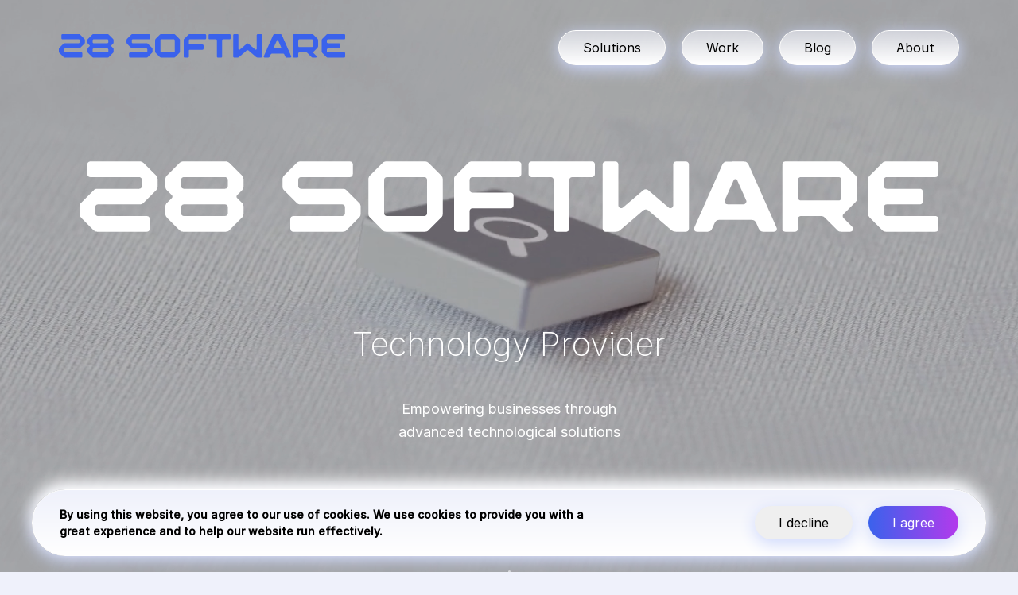

--- FILE ---
content_type: text/html; charset=UTF-8
request_url: https://28.software/
body_size: 19063
content:

<!doctype html>
<html lang="en">

<head>
	<meta charset="UTF-8">
	<meta name="viewport" content="width=device-width, initial-scale=1  user-scalable=no">
	<link rel="profile" href="https://gmpg.org/xfn/11">

	<meta name='robots' content='index, follow, max-image-preview:large, max-snippet:-1, max-video-preview:-1' />

	<!-- This site is optimized with the Yoast SEO plugin v26.7 - https://yoast.com/wordpress/plugins/seo/ -->
	<title>Technology Provider - 28Software</title>
	<meta name="description" content="A technology provider that provide businesses with advanced technological solutions that help them scale and grow." />
	<link rel="canonical" href="https://28.software/" />
	<meta property="og:locale" content="en_US" />
	<meta property="og:type" content="website" />
	<meta property="og:title" content="Technology Provider - 28Software" />
	<meta property="og:description" content="A technology provider that provide businesses with advanced technological solutions that help them scale and grow." />
	<meta property="og:url" content="https://28.software/" />
	<meta property="og:site_name" content="28Software" />
	<meta property="article:publisher" content="https://www.facebook.com/28softwareLLC" />
	<meta property="article:modified_time" content="2024-08-19T14:28:10+00:00" />
	<meta property="og:image" content="https://28.software/wp-content/uploads/2024/07/og.png" />
	<meta property="og:image:width" content="512" />
	<meta property="og:image:height" content="512" />
	<meta property="og:image:type" content="image/png" />
	<meta name="twitter:card" content="summary_large_image" />
	<script type="application/ld+json" class="yoast-schema-graph">{"@context":"https://schema.org","@graph":[{"@type":"WebPage","@id":"https://28.software/","url":"https://28.software/","name":"Technology Provider - 28Software","isPartOf":{"@id":"https://28.software/#website"},"about":{"@id":"https://28.software/#organization"},"primaryImageOfPage":{"@id":"https://28.software/#primaryimage"},"image":{"@id":"https://28.software/#primaryimage"},"thumbnailUrl":"https://28.software/wp-content/uploads/2024/07/og.png","datePublished":"2023-05-15T09:00:39+00:00","dateModified":"2024-08-19T14:28:10+00:00","description":"A technology provider that provide businesses with advanced technological solutions that help them scale and grow.","breadcrumb":{"@id":"https://28.software/#breadcrumb"},"inLanguage":"en","potentialAction":[{"@type":"ReadAction","target":["https://28.software/"]}]},{"@type":"ImageObject","inLanguage":"en","@id":"https://28.software/#primaryimage","url":"https://28.software/wp-content/uploads/2024/07/og.png","contentUrl":"https://28.software/wp-content/uploads/2024/07/og.png","width":512,"height":512},{"@type":"BreadcrumbList","@id":"https://28.software/#breadcrumb","itemListElement":[{"@type":"ListItem","position":1,"name":"Home"}]},{"@type":"WebSite","@id":"https://28.software/#website","url":"https://28.software/","name":"28Software","description":"","publisher":{"@id":"https://28.software/#organization"},"potentialAction":[{"@type":"SearchAction","target":{"@type":"EntryPoint","urlTemplate":"https://28.software/?s={search_term_string}"},"query-input":{"@type":"PropertyValueSpecification","valueRequired":true,"valueName":"search_term_string"}}],"inLanguage":"en"},{"@type":"Organization","@id":"https://28.software/#organization","name":"28Software","url":"https://28.software/","logo":{"@type":"ImageObject","inLanguage":"en","@id":"https://28.software/#/schema/logo/image/","url":"https://28.software/wp-content/uploads/2024/07/og.png","contentUrl":"https://28.software/wp-content/uploads/2024/07/og.png","width":512,"height":512,"caption":"28Software"},"image":{"@id":"https://28.software/#/schema/logo/image/"},"sameAs":["https://www.facebook.com/28softwareLLC","https://www.instagram.com/28software/","https://www.linkedin.com/company/28software/?originalSubdomain=il"]}]}</script>
	<!-- / Yoast SEO plugin. -->


<link rel="alternate" type="application/rss+xml" title="28Software &raquo; Feed" href="https://28.software/feed/" />
<link rel="alternate" type="application/rss+xml" title="28Software &raquo; Comments Feed" href="https://28.software/comments/feed/" />
<link rel="alternate" title="oEmbed (JSON)" type="application/json+oembed" href="https://28.software/wp-json/oembed/1.0/embed?url=https%3A%2F%2F28.software%2F" />
<link rel="alternate" title="oEmbed (XML)" type="text/xml+oembed" href="https://28.software/wp-json/oembed/1.0/embed?url=https%3A%2F%2F28.software%2F&#038;format=xml" />
<style id='wp-img-auto-sizes-contain-inline-css'>
img:is([sizes=auto i],[sizes^="auto," i]){contain-intrinsic-size:3000px 1500px}
/*# sourceURL=wp-img-auto-sizes-contain-inline-css */
</style>
<style id='classic-theme-styles-inline-css'>
/*! This file is auto-generated */
.wp-block-button__link{color:#fff;background-color:#32373c;border-radius:9999px;box-shadow:none;text-decoration:none;padding:calc(.667em + 2px) calc(1.333em + 2px);font-size:1.125em}.wp-block-file__button{background:#32373c;color:#fff;text-decoration:none}
/*# sourceURL=/wp-includes/css/classic-themes.min.css */
</style>
<link rel='stylesheet' id='dnd-upload-cf7-css' href='https://28.software/wp-content/plugins/drag-and-drop-multiple-file-upload-contact-form-7/assets/css/dnd-upload-cf7.css?ver=1.3.9.3' media='all' />
<link rel='stylesheet' id='contact-form-7-css' href='https://28.software/wp-content/plugins/contact-form-7/includes/css/styles.css?ver=6.1.4' media='all' />
<link rel='stylesheet' id='software28thm-style-css' href='https://28.software/wp-content/themes/software28/style.css?v=4&#038;ver=1.0.0' media='all' />
<script src="https://28.software/wp-content/themes/software28/assets/js/jquery.min.js" id="jquery-js"></script>
<link rel="https://api.w.org/" href="https://28.software/wp-json/" /><link rel="alternate" title="JSON" type="application/json" href="https://28.software/wp-json/wp/v2/pages/2" /><link rel="EditURI" type="application/rsd+xml" title="RSD" href="https://28.software/xmlrpc.php?rsd" />
<meta name="generator" content="WordPress 6.9" />
<link rel='shortlink' href='https://28.software/' />
<meta name="generator" content="performance-lab 4.0.1; plugins: webp-uploads">
<meta name="generator" content="webp-uploads 2.6.1">
<link rel="icon" href="https://28.software/wp-content/uploads/2024/07/favi.svg" sizes="32x32" />
<link rel="icon" href="https://28.software/wp-content/uploads/2024/07/favi.svg" sizes="192x192" />
<link rel="apple-touch-icon" href="https://28.software/wp-content/uploads/2024/07/favi.svg" />
<meta name="msapplication-TileImage" content="https://28.software/wp-content/uploads/2024/07/favi.svg" />
	
	
	<script src="/wp-content/themes/software28/assets/js/jquery.min.js"></script>

	<!-- Google tag (gtag.js) -->
<script async src="https://www.googletagmanager.com/gtag/js?id=G-0Z8DLLQDPY"></script>
<script>
  window.dataLayer = window.dataLayer || [];
  function gtag(){dataLayer.push(arguments);}
  gtag('js', new Date());

  gtag('config', 'G-0Z8DLLQDPY');
</script>

<!-- Google Tag Manager -->
<script>(function(w,d,s,l,i){w[l]=w[l]||[];w[l].push({'gtm.start':
new Date().getTime(),event:'gtm.js'});var f=d.getElementsByTagName(s)[0],
j=d.createElement(s),dl=l!='dataLayer'?'&l='+l:'';j.async=true;j.src=
'https://www.googletagmanager.com/gtm.js?id='+i+dl;f.parentNode.insertBefore(j,f);
})(window,document,'script','dataLayer','GTM-W5PPHX7');</script>
<!-- End Google Tag Manager -->
<style id='global-styles-inline-css'>
:root{--wp--preset--aspect-ratio--square: 1;--wp--preset--aspect-ratio--4-3: 4/3;--wp--preset--aspect-ratio--3-4: 3/4;--wp--preset--aspect-ratio--3-2: 3/2;--wp--preset--aspect-ratio--2-3: 2/3;--wp--preset--aspect-ratio--16-9: 16/9;--wp--preset--aspect-ratio--9-16: 9/16;--wp--preset--color--black: #000000;--wp--preset--color--cyan-bluish-gray: #abb8c3;--wp--preset--color--white: #ffffff;--wp--preset--color--pale-pink: #f78da7;--wp--preset--color--vivid-red: #cf2e2e;--wp--preset--color--luminous-vivid-orange: #ff6900;--wp--preset--color--luminous-vivid-amber: #fcb900;--wp--preset--color--light-green-cyan: #7bdcb5;--wp--preset--color--vivid-green-cyan: #00d084;--wp--preset--color--pale-cyan-blue: #8ed1fc;--wp--preset--color--vivid-cyan-blue: #0693e3;--wp--preset--color--vivid-purple: #9b51e0;--wp--preset--gradient--vivid-cyan-blue-to-vivid-purple: linear-gradient(135deg,rgb(6,147,227) 0%,rgb(155,81,224) 100%);--wp--preset--gradient--light-green-cyan-to-vivid-green-cyan: linear-gradient(135deg,rgb(122,220,180) 0%,rgb(0,208,130) 100%);--wp--preset--gradient--luminous-vivid-amber-to-luminous-vivid-orange: linear-gradient(135deg,rgb(252,185,0) 0%,rgb(255,105,0) 100%);--wp--preset--gradient--luminous-vivid-orange-to-vivid-red: linear-gradient(135deg,rgb(255,105,0) 0%,rgb(207,46,46) 100%);--wp--preset--gradient--very-light-gray-to-cyan-bluish-gray: linear-gradient(135deg,rgb(238,238,238) 0%,rgb(169,184,195) 100%);--wp--preset--gradient--cool-to-warm-spectrum: linear-gradient(135deg,rgb(74,234,220) 0%,rgb(151,120,209) 20%,rgb(207,42,186) 40%,rgb(238,44,130) 60%,rgb(251,105,98) 80%,rgb(254,248,76) 100%);--wp--preset--gradient--blush-light-purple: linear-gradient(135deg,rgb(255,206,236) 0%,rgb(152,150,240) 100%);--wp--preset--gradient--blush-bordeaux: linear-gradient(135deg,rgb(254,205,165) 0%,rgb(254,45,45) 50%,rgb(107,0,62) 100%);--wp--preset--gradient--luminous-dusk: linear-gradient(135deg,rgb(255,203,112) 0%,rgb(199,81,192) 50%,rgb(65,88,208) 100%);--wp--preset--gradient--pale-ocean: linear-gradient(135deg,rgb(255,245,203) 0%,rgb(182,227,212) 50%,rgb(51,167,181) 100%);--wp--preset--gradient--electric-grass: linear-gradient(135deg,rgb(202,248,128) 0%,rgb(113,206,126) 100%);--wp--preset--gradient--midnight: linear-gradient(135deg,rgb(2,3,129) 0%,rgb(40,116,252) 100%);--wp--preset--font-size--small: 13px;--wp--preset--font-size--medium: 20px;--wp--preset--font-size--large: 36px;--wp--preset--font-size--x-large: 42px;--wp--preset--spacing--20: 0.44rem;--wp--preset--spacing--30: 0.67rem;--wp--preset--spacing--40: 1rem;--wp--preset--spacing--50: 1.5rem;--wp--preset--spacing--60: 2.25rem;--wp--preset--spacing--70: 3.38rem;--wp--preset--spacing--80: 5.06rem;--wp--preset--shadow--natural: 6px 6px 9px rgba(0, 0, 0, 0.2);--wp--preset--shadow--deep: 12px 12px 50px rgba(0, 0, 0, 0.4);--wp--preset--shadow--sharp: 6px 6px 0px rgba(0, 0, 0, 0.2);--wp--preset--shadow--outlined: 6px 6px 0px -3px rgb(255, 255, 255), 6px 6px rgb(0, 0, 0);--wp--preset--shadow--crisp: 6px 6px 0px rgb(0, 0, 0);}:where(.is-layout-flex){gap: 0.5em;}:where(.is-layout-grid){gap: 0.5em;}body .is-layout-flex{display: flex;}.is-layout-flex{flex-wrap: wrap;align-items: center;}.is-layout-flex > :is(*, div){margin: 0;}body .is-layout-grid{display: grid;}.is-layout-grid > :is(*, div){margin: 0;}:where(.wp-block-columns.is-layout-flex){gap: 2em;}:where(.wp-block-columns.is-layout-grid){gap: 2em;}:where(.wp-block-post-template.is-layout-flex){gap: 1.25em;}:where(.wp-block-post-template.is-layout-grid){gap: 1.25em;}.has-black-color{color: var(--wp--preset--color--black) !important;}.has-cyan-bluish-gray-color{color: var(--wp--preset--color--cyan-bluish-gray) !important;}.has-white-color{color: var(--wp--preset--color--white) !important;}.has-pale-pink-color{color: var(--wp--preset--color--pale-pink) !important;}.has-vivid-red-color{color: var(--wp--preset--color--vivid-red) !important;}.has-luminous-vivid-orange-color{color: var(--wp--preset--color--luminous-vivid-orange) !important;}.has-luminous-vivid-amber-color{color: var(--wp--preset--color--luminous-vivid-amber) !important;}.has-light-green-cyan-color{color: var(--wp--preset--color--light-green-cyan) !important;}.has-vivid-green-cyan-color{color: var(--wp--preset--color--vivid-green-cyan) !important;}.has-pale-cyan-blue-color{color: var(--wp--preset--color--pale-cyan-blue) !important;}.has-vivid-cyan-blue-color{color: var(--wp--preset--color--vivid-cyan-blue) !important;}.has-vivid-purple-color{color: var(--wp--preset--color--vivid-purple) !important;}.has-black-background-color{background-color: var(--wp--preset--color--black) !important;}.has-cyan-bluish-gray-background-color{background-color: var(--wp--preset--color--cyan-bluish-gray) !important;}.has-white-background-color{background-color: var(--wp--preset--color--white) !important;}.has-pale-pink-background-color{background-color: var(--wp--preset--color--pale-pink) !important;}.has-vivid-red-background-color{background-color: var(--wp--preset--color--vivid-red) !important;}.has-luminous-vivid-orange-background-color{background-color: var(--wp--preset--color--luminous-vivid-orange) !important;}.has-luminous-vivid-amber-background-color{background-color: var(--wp--preset--color--luminous-vivid-amber) !important;}.has-light-green-cyan-background-color{background-color: var(--wp--preset--color--light-green-cyan) !important;}.has-vivid-green-cyan-background-color{background-color: var(--wp--preset--color--vivid-green-cyan) !important;}.has-pale-cyan-blue-background-color{background-color: var(--wp--preset--color--pale-cyan-blue) !important;}.has-vivid-cyan-blue-background-color{background-color: var(--wp--preset--color--vivid-cyan-blue) !important;}.has-vivid-purple-background-color{background-color: var(--wp--preset--color--vivid-purple) !important;}.has-black-border-color{border-color: var(--wp--preset--color--black) !important;}.has-cyan-bluish-gray-border-color{border-color: var(--wp--preset--color--cyan-bluish-gray) !important;}.has-white-border-color{border-color: var(--wp--preset--color--white) !important;}.has-pale-pink-border-color{border-color: var(--wp--preset--color--pale-pink) !important;}.has-vivid-red-border-color{border-color: var(--wp--preset--color--vivid-red) !important;}.has-luminous-vivid-orange-border-color{border-color: var(--wp--preset--color--luminous-vivid-orange) !important;}.has-luminous-vivid-amber-border-color{border-color: var(--wp--preset--color--luminous-vivid-amber) !important;}.has-light-green-cyan-border-color{border-color: var(--wp--preset--color--light-green-cyan) !important;}.has-vivid-green-cyan-border-color{border-color: var(--wp--preset--color--vivid-green-cyan) !important;}.has-pale-cyan-blue-border-color{border-color: var(--wp--preset--color--pale-cyan-blue) !important;}.has-vivid-cyan-blue-border-color{border-color: var(--wp--preset--color--vivid-cyan-blue) !important;}.has-vivid-purple-border-color{border-color: var(--wp--preset--color--vivid-purple) !important;}.has-vivid-cyan-blue-to-vivid-purple-gradient-background{background: var(--wp--preset--gradient--vivid-cyan-blue-to-vivid-purple) !important;}.has-light-green-cyan-to-vivid-green-cyan-gradient-background{background: var(--wp--preset--gradient--light-green-cyan-to-vivid-green-cyan) !important;}.has-luminous-vivid-amber-to-luminous-vivid-orange-gradient-background{background: var(--wp--preset--gradient--luminous-vivid-amber-to-luminous-vivid-orange) !important;}.has-luminous-vivid-orange-to-vivid-red-gradient-background{background: var(--wp--preset--gradient--luminous-vivid-orange-to-vivid-red) !important;}.has-very-light-gray-to-cyan-bluish-gray-gradient-background{background: var(--wp--preset--gradient--very-light-gray-to-cyan-bluish-gray) !important;}.has-cool-to-warm-spectrum-gradient-background{background: var(--wp--preset--gradient--cool-to-warm-spectrum) !important;}.has-blush-light-purple-gradient-background{background: var(--wp--preset--gradient--blush-light-purple) !important;}.has-blush-bordeaux-gradient-background{background: var(--wp--preset--gradient--blush-bordeaux) !important;}.has-luminous-dusk-gradient-background{background: var(--wp--preset--gradient--luminous-dusk) !important;}.has-pale-ocean-gradient-background{background: var(--wp--preset--gradient--pale-ocean) !important;}.has-electric-grass-gradient-background{background: var(--wp--preset--gradient--electric-grass) !important;}.has-midnight-gradient-background{background: var(--wp--preset--gradient--midnight) !important;}.has-small-font-size{font-size: var(--wp--preset--font-size--small) !important;}.has-medium-font-size{font-size: var(--wp--preset--font-size--medium) !important;}.has-large-font-size{font-size: var(--wp--preset--font-size--large) !important;}.has-x-large-font-size{font-size: var(--wp--preset--font-size--x-large) !important;}
/*# sourceURL=global-styles-inline-css */
</style>
</head>

<body class="home wp-singular page-template page-template-template-parts page-template-page-main page-template-template-partspage-main-php page page-id-2 wp-theme-software28">

	<!-- Google Tag Manager (noscript) -->
<noscript><iframe src="https://www.googletagmanager.com/ns.html?id=GTM-W5PPHX7"
height="0" width="0" style="display:none;visibility:hidden"></iframe></noscript>
<!-- End Google Tag Manager (noscript) -->
	
	<header class="header">
		<div class="container">
			<div class="header-wrap">
				<div class="header__column header-logo">
					<a href="https://28.software">
					<svg xmlns="http://www.w3.org/2000/svg" width="360" height="30" viewBox="0 0 360 30" fill="none">
						<path d="M3.27243 1.19621V5.34914C3.27243 6.00985 3.80791 6.54533 4.46862 6.54533H24.9853C25.646 6.54533 26.1815 7.08081 26.1815 7.74152V10.258C26.1815 10.9187 25.646 11.4542 24.9853 11.4542H7.37103C6.84214 11.4542 6.33507 11.6642 5.96119 12.0381L0.583891 17.4158C0.21001 17.7899 0 18.297 0 18.8257V22.0831C0 22.6118 0.21001 23.1191 0.583891 23.4929L5.96119 28.8705C6.33507 29.2444 6.84214 29.4544 7.37103 29.4544H28.2581C28.9189 29.4544 29.4543 28.9189 29.4543 28.2582V24.1052C29.4543 23.4445 28.9189 22.9091 28.2581 22.9091H7.7415C7.08079 22.9091 6.54531 22.3736 6.54531 21.7129V19.1962C6.54531 18.5354 7.08079 18 7.7415 18H25.3557C25.8844 18 26.3917 17.7899 26.7656 17.4161L32.1431 12.0385C32.517 11.6647 32.727 11.1576 32.727 10.6287V7.37128C32.727 6.84262 32.517 6.33532 32.1431 5.96144L26.7656 0.583912C26.3917 0.21003 25.8846 2.04109e-05 25.3557 2.04109e-05H4.46885C3.80813 2.04109e-05 3.27243 0.5355 3.27243 1.19621Z"/>
						<path d="M41.9615 0.583769L36.584 5.96129C36.2101 6.33518 36.0001 6.84224 36.0001 7.37113V10.6286C36.0001 11.1572 36.2101 11.6645 36.584 12.0384L38.7089 14.1633C39.0203 14.4746 39.0203 14.9797 38.7089 15.2911L36.584 17.4159C36.2101 17.7898 36.0001 18.2969 36.0001 18.8258V22.0832C36.0001 22.6119 36.2101 23.1191 36.584 23.493L41.9615 28.8706C42.3354 29.2444 42.8425 29.4544 43.3714 29.4544H61.3559C61.8845 29.4544 62.3918 29.2444 62.7657 28.8706L68.1432 23.493C68.5171 23.1191 68.7271 22.6121 68.7271 22.0832V18.8255C68.7271 18.2969 68.5171 17.7896 68.1432 17.4157L66.0183 15.2908C65.707 14.9794 65.707 14.4744 66.0183 14.163L68.1432 12.0382C68.5171 11.6643 68.7271 11.1572 68.7271 10.6283V7.37113C68.7271 6.84247 68.5171 6.33518 68.1432 5.96129L62.7657 0.583769C62.3916 0.209888 61.8845 -0.00012207 61.3559 -0.00012207H43.3714C42.8425 -0.00012207 42.3354 0.209888 41.9615 0.583769ZM60.9854 22.9089H43.7416C43.0809 22.9089 42.5454 22.3734 42.5454 21.7127V19.196C42.5454 18.5353 43.0809 17.9998 43.7416 17.9998H60.9854C61.6461 17.9998 62.1816 18.5353 62.1816 19.196V21.7125C62.1816 22.3732 61.6461 22.9089 60.9854 22.9089ZM42.5454 10.2581V7.74161C42.5454 7.08089 43.0809 6.54541 43.7416 6.54541H60.9854C61.6461 6.54541 62.1816 7.08089 62.1816 7.74161V10.2581C62.1816 10.9188 61.6461 11.4543 60.9854 11.4543H43.7416C43.0809 11.4543 42.5454 10.9188 42.5454 10.2581Z"/>
						<path d="M91.6362 10.2582V7.74175C91.6362 7.08103 92.1717 6.54556 92.8324 6.54556H113.349C114.01 6.54556 114.545 6.01008 114.545 5.34936V1.19621C114.545 0.5355 114.01 2.04109e-05 113.349 2.04109e-05H92.462C91.9333 2.04109e-05 91.426 0.21003 91.0521 0.583911L85.6746 5.96144C85.3007 6.33532 85.0907 6.84239 85.0907 7.37128V10.6287C85.0907 11.1574 85.3007 11.6647 85.6746 12.0385L91.0521 17.4161C91.426 17.7899 91.9331 18 92.462 18H110.076C110.737 18 111.272 18.5354 111.272 19.1961V21.7126C111.272 22.3733 110.737 22.9088 110.076 22.9088H89.5595C88.8988 22.9088 88.3634 23.4443 88.3634 24.105V28.2579C88.3634 28.9187 88.8988 29.4541 89.5595 29.4541H110.446C110.975 29.4541 111.482 29.2441 111.856 28.8702L117.234 23.4927C117.608 23.1188 117.818 22.6118 117.818 22.0829V18.8257C117.818 18.297 117.608 17.7897 117.234 17.4158L111.856 12.0383C111.482 11.6644 110.975 11.4544 110.446 11.4544H92.8324C92.1719 11.4544 91.6362 10.9189 91.6362 10.2582Z"/>
						<path d="M188.201 1.19607V5.34899C188.201 6.00971 188.737 6.54519 189.397 6.54519H197.541C198.202 6.54519 198.737 7.08067 198.737 7.74138V28.2578C198.737 28.9185 199.273 29.454 199.933 29.454H204.086C204.747 29.454 205.283 28.9185 205.283 28.2578V7.74161C205.283 7.08089 205.818 6.54541 206.479 6.54541H214.803C215.464 6.54541 216 6.00993 216 5.34922V1.19607C216 0.535358 215.464 -0.00012207 214.803 -0.00012207H189.397C188.737 -0.00012207 188.201 0.535358 188.201 1.19607Z"/>
						<path d="M156.959 7.37113V28.258C156.959 28.9187 157.495 29.4542 158.156 29.4542H162.308C162.969 29.4542 163.505 28.9187 163.505 28.258V20.8324C163.505 20.1717 164.04 19.6363 164.701 19.6363H180.691C181.351 19.6363 181.887 19.1008 181.887 18.4401V14.2869C181.887 13.6262 181.351 13.0907 180.691 13.0907H164.701C164.04 13.0907 163.505 12.5552 163.505 11.8945V7.74161C163.505 7.08089 164.04 6.54541 164.701 6.54541H183.964C184.624 6.54541 185.16 6.00993 185.16 5.34922V1.19607C185.16 0.535358 184.624 -0.00012207 183.964 -0.00012207H164.331C163.802 -0.00012207 163.295 0.209888 162.921 0.583769L157.543 5.9613C157.169 6.33518 156.959 6.84225 156.959 7.37113Z"/>
						<path d="M127.052 0.583769L121.675 5.9613C121.301 6.33518 121.091 6.84225 121.091 7.37113V22.083C121.091 22.6116 121.301 23.1189 121.675 23.4928L127.052 28.8703C127.426 29.2442 127.933 29.4542 128.462 29.4542H144.864C145.393 29.4542 145.9 29.2442 146.274 28.8703L151.652 23.4928C152.026 23.1189 152.236 22.6119 152.236 22.083V7.37113C152.236 6.84247 152.026 6.33518 151.652 5.9613L146.274 0.583769C145.9 0.209888 145.393 -0.00012207 144.864 -0.00012207H128.462C127.933 -0.00012207 127.426 0.209888 127.052 0.583769ZM144.494 22.9089H128.833C128.172 22.9089 127.636 22.3734 127.636 21.7127V7.74161C127.636 7.08089 128.172 6.54541 128.833 6.54541H144.494C145.155 6.54541 145.69 7.08089 145.69 7.74161V21.7127C145.69 22.3732 145.155 22.9089 144.494 22.9089Z"/>
						<path d="M360 5.34899V1.19607C360 0.535358 359.465 -0.00012207 358.804 -0.00012207H337.917C337.388 -0.00012207 336.881 0.209888 336.507 0.583769L331.13 5.9613C330.756 6.33518 330.546 6.84225 330.546 7.37113V22.083C330.546 22.6116 330.756 23.1189 331.13 23.4928L336.507 28.8703C336.881 29.2442 337.388 29.4542 337.917 29.4542H358.804C359.465 29.4542 360 28.9187 360 28.258V24.1051C360 23.4444 359.465 22.9089 358.804 22.9089H338.287C337.627 22.9089 337.091 22.3734 337.091 21.7127V19.1962C337.091 18.5355 337.627 18 338.287 18H352.258C352.919 18 353.454 17.4646 353.454 16.8039V12.6509C353.454 11.9902 352.919 11.4547 352.258 11.4547H338.287C337.627 11.4547 337.091 10.9193 337.091 10.2585V7.74161C337.091 7.08089 337.627 6.54541 338.287 6.54541H358.804C359.464 6.54519 360 6.00971 360 5.34899Z"/>
						<path d="M295.742 0.000105213C295.081 0.000105213 294.546 0.535585 294.546 1.1963V28.2583C294.546 28.919 295.081 29.4544 295.742 29.4544H299.895C300.556 29.4544 301.091 28.919 301.091 28.2583V24.1051C301.091 23.4444 301.627 22.9089 302.287 22.9089H310.859C311.388 22.9089 311.895 23.1189 312.269 23.4928L317.646 28.8703C318.02 29.2442 318.527 29.4542 319.056 29.4542H323.018C324.084 29.4542 324.617 28.1657 323.864 27.4121L320.207 23.7546C319.74 23.2876 319.74 22.53 320.207 22.063L325.322 16.9473C325.696 16.5734 325.906 16.0663 325.906 15.5374V7.37113C325.906 6.84247 325.696 6.33518 325.322 5.96129L319.945 0.583769C319.571 0.209888 319.064 -0.00012207 318.535 -0.00012207L295.742 0.000105213ZM318.164 16.3634H302.287C301.627 16.3634 301.091 15.8279 301.091 15.1672V7.74161C301.091 7.08089 301.627 6.54541 302.287 6.54541H318.164C318.825 6.54541 319.361 7.08089 319.361 7.74161V15.1672C319.361 15.8279 318.825 16.3634 318.164 16.3634Z"/>
						<path d="M269.444 1.22685L257.646 27.7722C257.294 28.5631 257.873 29.4543 258.739 29.4543H263.278C264.066 29.4543 264.78 28.9904 265.1 28.2704L266.25 25.6848C266.57 24.9648 267.283 24.5009 268.071 24.5009H281.747C282.535 24.5009 283.249 24.9648 283.569 25.6848L284.718 28.2704C285.038 28.9904 285.752 29.4543 286.54 29.4543H291.079C291.945 29.4543 292.524 28.5634 292.173 27.7722L280.358 1.19049C280.037 0.46727 279.318 0.00247588 278.526 0.00656698L271.256 0.0429323C270.471 0.0467961 269.762 0.51 269.444 1.22685ZM278.293 17.9554H271.525C270.66 17.9554 270.081 17.0644 270.432 16.2732L274.18 7.83989C274.461 7.2085 275.357 7.2085 275.638 7.83989L279.386 16.2732C279.738 17.0644 279.159 17.9554 278.293 17.9554Z"/>
						<path d="M246.863 19.3044L238.362 12.0523C237.765 11.5436 236.888 11.5436 236.292 12.0523L227.791 19.3044C227.014 19.967 225.818 19.4151 225.818 18.3944V1.19607C225.818 0.535358 225.283 -0.00012207 224.622 -0.00012207H220.469C219.809 -0.00012207 219.273 0.535358 219.273 1.19607V28.258C219.273 28.9187 219.809 29.4542 220.469 29.4542H224.79C225.454 29.4542 226.096 29.2174 226.601 28.7865L236.292 20.5193C236.888 20.0106 237.766 20.0106 238.362 20.5193L248.053 28.7865C248.558 29.2174 249.201 29.4542 249.865 29.4542H254.185C254.846 29.4542 255.381 28.9187 255.381 28.258V1.19607C255.381 0.535358 254.846 -0.00012207 254.185 -0.00012207H250.032C249.371 -0.00012207 248.836 0.535358 248.836 1.19607V18.3944C248.835 19.4151 247.639 19.967 246.863 19.3044Z"/>
					</svg>
										</a>
				</div>
				<div class="header__column header__menu">
					<ul id="menu-main-menu" class="menu"><li id="menu-item-3904" class="menu-item menu-item-type-custom menu-item-object-custom menu-item-3904"><a href="#">Solutions</a></li>
<li id="menu-item-4280" class="menu-item menu-item-type-post_type menu-item-object-page menu-item-4280"><a href="https://28.software/client-success-stories/">Work</a></li>
<li id="menu-item-115" class="menu-item menu-item-type-post_type menu-item-object-page menu-item-115"><a href="https://28.software/blog/">Blog</a></li>
<li id="menu-item-41" class="text-primary text-body4 px-35 mr-25 flex items-center rounded hovertext-black hoverbg-primary h-6 transition duration-700 ease-in-out menu-item menu-item-type-post_type menu-item-object-page menu-item-41"><a href="https://28.software/about/">About</a></li>
</ul>					<div class="sub-menu-solutions">
						<div class="sub-menu-solutions-column">
							<div class="menu-footer__title">Technologies</div>
							<ul class="menu-footer">
									<li id="menu-item-3937" class="menu-item menu-item-type-post_type menu-item-object-technologies menu-item-3937"><a href="https://28.software/technologies/ai-machine-learning/">AI &#038; Machine Learning</a></li>
<li id="menu-item-3939" class="menu-item menu-item-type-post_type menu-item-object-technologies menu-item-3939"><a href="https://28.software/technologies/cloud-devops/">Cloud &#038; DevOps</a></li>
<li id="menu-item-3942" class="menu-item menu-item-type-post_type menu-item-object-technologies menu-item-3942"><a href="https://28.software/technologies/iot/">IoT</a></li>
<li id="menu-item-3940" class="menu-item menu-item-type-post_type menu-item-object-technologies menu-item-3940"><a href="https://28.software/technologies/data-analytics/">Data &#038; Analytics</a></li>
<li id="menu-item-3941" class="menu-item menu-item-type-post_type menu-item-object-technologies menu-item-3941"><a href="https://28.software/technologies/intelligent-automation/">Intelligent Automation</a></li>
<li id="menu-item-3938" class="menu-item menu-item-type-post_type menu-item-object-technologies menu-item-3938"><a href="https://28.software/technologies/blockchain/">Blockchain</a></li>
							</ul>
						</div>
							<div class="sub-menu-solutions-column">
						<div class="menu-footer__title">Services</div>
							<ul class="menu-footer">
									<li id="menu-item-3936" class="menu-item menu-item-type-post_type menu-item-object-service menu-item-3936"><a href="https://28.software/service/for-startups/">For Startups</a></li>
<li id="menu-item-3935" class="menu-item menu-item-type-post_type menu-item-object-service menu-item-3935"><a href="https://28.software/service/for-business/">For Business</a></li>
<li id="menu-item-3934" class="menu-item menu-item-type-post_type menu-item-object-service menu-item-3934"><a href="https://28.software/service/engineering/">Engineering</a></li>
<li id="menu-item-3933" class="menu-item menu-item-type-post_type menu-item-object-service menu-item-3933"><a href="https://28.software/service/advisory-and-coaching/">Advisory and Coaching</a></li>
<li id="menu-item-3932" class="menu-item menu-item-type-post_type menu-item-object-service menu-item-3932"><a href="https://28.software/service/mvp/">MVP</a></li>
<li id="menu-item-3930" class="menu-item menu-item-type-post_type menu-item-object-service menu-item-3930"><a href="https://28.software/service/product-development/">Product development</a></li>
							</ul>
						</div>
						<div class="sub-menu-solutions-column">
							<div class="menu-footer__title">Industries</div>
							<ul class="menu-footer">
									<li id="menu-item-4219" class="menu-item menu-item-type-post_type menu-item-object-industries menu-item-4219"><a href="https://28.software/industries/retail/">Retail</a></li>
<li id="menu-item-4263" class="menu-item menu-item-type-post_type menu-item-object-industries menu-item-4263"><a href="https://28.software/industries/agriculture/">Agriculture</a></li>
<li id="menu-item-4264" class="menu-item menu-item-type-post_type menu-item-object-industries menu-item-4264"><a href="https://28.software/industries/edtech/">Edtech</a></li>
<li id="menu-item-4265" class="menu-item menu-item-type-post_type menu-item-object-industries menu-item-4265"><a href="https://28.software/industries/game-development/">Game Development</a></li>
<li id="menu-item-4266" class="menu-item menu-item-type-post_type menu-item-object-industries menu-item-4266"><a href="https://28.software/industries/insurance-law/">Insurance &#038; Law</a></li>
<li id="menu-item-4267" class="menu-item menu-item-type-post_type menu-item-object-industries menu-item-4267"><a href="https://28.software/industries/logistics/">Logistics</a></li>
<li id="menu-item-4268" class="menu-item menu-item-type-post_type menu-item-object-industries menu-item-4268"><a href="https://28.software/industries/manufacturing/">Manufacturing</a></li>
<li id="menu-item-4269" class="menu-item menu-item-type-post_type menu-item-object-industries menu-item-4269"><a href="https://28.software/industries/medtech/">MedTech</a></li>
							</ul>
						</div>
					</div>
				</div>
				<div id="jsBtnMenu">
					<span></span><span></span><span></span>
				</div>
			</div>
		</div>
	</header>
	<div id="jsMobMenu">
		<ul id="menu-mobile-menu" class="menu"><li id="menu-item-4319" class="menu-item menu-item-type-post_type menu-item-object-page menu-item-home current-menu-item page_item page-item-2 current_page_item menu-item-4319"><a href="https://28.software/" aria-current="page">Home</a></li>
<li id="menu-item-4323" class="hash-link menu-item menu-item-type-custom menu-item-object-custom menu-item-has-children menu-item-4323"><a href="#">Services</a>
<ul class="sub-menu">
	<li id="menu-item-4793" class="menu-item menu-item-type-post_type menu-item-object-service menu-item-4793"><a href="https://28.software/service/advisory-and-coaching/">Advisory and Coaching</a></li>
	<li id="menu-item-4794" class="menu-item menu-item-type-post_type menu-item-object-service menu-item-4794"><a href="https://28.software/service/engineering/">Engineering</a></li>
	<li id="menu-item-4795" class="menu-item menu-item-type-post_type menu-item-object-service menu-item-4795"><a href="https://28.software/service/for-business/">For Business</a></li>
	<li id="menu-item-4796" class="menu-item menu-item-type-post_type menu-item-object-service menu-item-4796"><a href="https://28.software/service/for-startups/">For Startups</a></li>
	<li id="menu-item-4797" class="menu-item menu-item-type-post_type menu-item-object-service menu-item-4797"><a href="https://28.software/service/mvp/">MVP</a></li>
	<li id="menu-item-4798" class="menu-item menu-item-type-post_type menu-item-object-service menu-item-4798"><a href="https://28.software/service/product-development/">Product development</a></li>
</ul>
</li>
<li id="menu-item-4324" class="hash-link menu-item menu-item-type-custom menu-item-object-custom menu-item-has-children menu-item-4324"><a href="#">Technologies</a>
<ul class="sub-menu">
	<li id="menu-item-4787" class="menu-item menu-item-type-post_type menu-item-object-technologies menu-item-4787"><a href="https://28.software/technologies/ai-machine-learning/">AI &#038; Machine Learning</a></li>
	<li id="menu-item-4783" class="menu-item menu-item-type-post_type menu-item-object-industries menu-item-4783"><a href="https://28.software/industries/logistics/">Logistics</a></li>
	<li id="menu-item-4788" class="menu-item menu-item-type-post_type menu-item-object-technologies menu-item-4788"><a href="https://28.software/technologies/blockchain/">Blockchain</a></li>
	<li id="menu-item-4789" class="menu-item menu-item-type-post_type menu-item-object-technologies menu-item-4789"><a href="https://28.software/technologies/cloud-devops/">Cloud &#038; DevOps</a></li>
	<li id="menu-item-4790" class="menu-item menu-item-type-post_type menu-item-object-technologies menu-item-4790"><a href="https://28.software/technologies/data-analytics/">Data &#038; Analytics</a></li>
	<li id="menu-item-4791" class="menu-item menu-item-type-post_type menu-item-object-technologies menu-item-4791"><a href="https://28.software/technologies/intelligent-automation/">Intelligent Automation</a></li>
	<li id="menu-item-4792" class="menu-item menu-item-type-post_type menu-item-object-technologies menu-item-4792"><a href="https://28.software/technologies/iot/">IoT</a></li>
</ul>
</li>
<li id="menu-item-4325" class="hash-link menu-item menu-item-type-custom menu-item-object-custom menu-item-has-children menu-item-4325"><a href="#">Industries</a>
<ul class="sub-menu">
	<li id="menu-item-4779" class="menu-item menu-item-type-post_type menu-item-object-industries menu-item-4779"><a href="https://28.software/industries/agriculture/">Agriculture</a></li>
	<li id="menu-item-4780" class="menu-item menu-item-type-post_type menu-item-object-industries menu-item-4780"><a href="https://28.software/industries/edtech/">Edtech</a></li>
	<li id="menu-item-4781" class="menu-item menu-item-type-post_type menu-item-object-industries menu-item-4781"><a href="https://28.software/industries/game-development/">Game Development</a></li>
	<li id="menu-item-4782" class="menu-item menu-item-type-post_type menu-item-object-industries menu-item-4782"><a href="https://28.software/industries/insurance-law/">Insurance &#038; Law</a></li>
	<li id="menu-item-4784" class="menu-item menu-item-type-post_type menu-item-object-industries menu-item-4784"><a href="https://28.software/industries/manufacturing/">Manufacturing</a></li>
	<li id="menu-item-4785" class="menu-item menu-item-type-post_type menu-item-object-industries menu-item-4785"><a href="https://28.software/industries/medtech/">MedTech</a></li>
	<li id="menu-item-4786" class="menu-item menu-item-type-post_type menu-item-object-industries menu-item-4786"><a href="https://28.software/industries/retail/">Retail</a></li>
</ul>
</li>
<li id="menu-item-4322" class="menu-item menu-item-type-post_type menu-item-object-page menu-item-4322"><a href="https://28.software/client-success-stories/">Work</a></li>
<li id="menu-item-4320" class="menu-item menu-item-type-post_type menu-item-object-page menu-item-4320"><a href="https://28.software/blog/">Blog</a></li>
<li id="menu-item-4321" class="menu-item menu-item-type-post_type menu-item-object-page menu-item-4321"><a href="https://28.software/about/">About</a></li>
</ul>		
		
		<div class="flex">
							<a href=", https://www.facebook.com/28softwareLLC, " target="_blank" class="text-primary mr-2.5">
					<i class="icon icon-linkedin text-[50px] lg:text-[24px]"></i>
				</a>
										<a href=", https://www.facebook.com/28softwareLLC, " target="_blank" class="text-primary mr-2.5">
					<i class="icon icon-fb text-[50px] lg:text-[24px]"></i>
				</a>
										<a href=", https://www.instagram.com/28software/, " target="_blank" class="text-primary">
					<i class="icon icon-instagram text-[50px] lg:text-[24px]"></i>
				</a>
					</div>
	</div>



<div class="hero-section section" id="hero">
	<div class="hero-bg bg-cover">
		<picture>
			<source media="(max-width: 976px)" srcset="https://28.software/wp-content/uploads/2024/07/18069166-hd_1920_1080_24fps-online-video-cutter.com_000-1024x576.avif">
			<source media="(max-width: 575px)" srcset="https://28.software/wp-content/uploads/2024/07/18069166-hd_1920_1080_24fps-online-video-cutter.com_000-300x169.avif">
			<source media="(max-width: 440px)" srcset="">
			<img src="https://28.software/wp-content/uploads/2024/07/18069166-hd_1920_1080_24fps-online-video-cutter.com_000-jpg.avif" width="1920" height="1080" alt="">
            		</picture>
                    <figure class="slide_video">
				<video autoplay="autoplay" loop="" muted="" width="100%" height="auto" poster="" playsinline="">
					<source src="https://28.software/wp-content/uploads/2024/07/18069166-hd_1920_1080_24fps-online-video-cutter.com_.mp4" type="video/mp4">
					<track kind="captions" srclang="uk" label="english_captions">
					Sorry, your browser doesn`t support embedded videos!
				</video>
			</figure>
        	</div>
	<div class="container">
		<div class="hero-wrap">
			<h1 class="hero-heading">
            <svg xmlns="http://www.w3.org/2000/svg" width="1380" height="113" viewBox="0 0 1380 113" fill="none">
                <path d="M12.5443 4.5854V20.5049C12.5443 23.0377 14.597 25.0903 17.1297 25.0903H95.7768C98.3095 25.0903 100.362 27.143 100.362 29.6757V39.3222C100.362 41.855 98.3095 43.9076 95.7768 43.9076H28.2556C26.2282 43.9076 24.2844 44.7127 22.8512 46.1459L2.23825 66.7606C0.805037 68.1947 0 70.1385 0 72.165V84.6518C0 86.6783 0.805037 88.6229 2.23825 90.0562L22.8512 110.67C24.2844 112.103 26.2282 112.908 28.2556 112.908H108.323C110.856 112.908 112.908 110.856 112.908 108.323V92.4033C112.908 89.8706 110.856 87.8179 108.323 87.8179H29.6757C27.143 87.8179 25.0903 85.7652 25.0903 83.2325V73.5851C25.0903 71.0524 27.143 68.9997 29.6757 68.9997H97.1969C99.2235 68.9997 101.168 68.1947 102.601 66.7615L123.215 46.1476C124.648 44.7144 125.453 42.7707 125.453 40.7433V28.2565C125.453 26.2299 124.648 24.2853 123.215 22.8521L102.601 2.23825C101.168 0.805037 99.2243 0 97.1969 0H17.1306C14.5978 0 12.5443 2.05267 12.5443 4.5854Z" fill="white"/>
                <path d="M160.854 2.23825L140.24 22.8521C138.807 24.2853 138.002 26.2291 138.002 28.2565V40.7433C138.002 42.7698 138.807 44.7144 140.24 46.1476L148.386 54.293C149.579 55.4866 149.579 57.4225 148.386 58.6161L140.24 66.7615C138.807 68.1947 138.002 70.1384 138.002 72.1658V84.6526C138.002 86.6792 138.807 88.6238 140.24 90.057L160.854 110.671C162.287 112.104 164.231 112.909 166.258 112.909H235.199C237.225 112.909 239.17 112.104 240.603 110.671L261.217 90.057C262.65 88.6238 263.455 86.68 263.455 84.6526V72.165C263.455 70.1384 262.65 68.1938 261.217 66.7606L253.072 58.6153C251.878 57.4216 251.878 55.4857 253.072 54.2921L261.217 46.1468C262.65 44.7135 263.455 42.7698 263.455 40.7424V28.2565C263.455 26.2299 262.65 24.2853 261.217 22.8521L240.603 2.23825C239.169 0.805037 237.225 0 235.199 0H166.258C164.231 0 162.287 0.805037 160.854 2.23825ZM233.779 87.8179H167.678C165.145 87.8179 163.092 85.7652 163.092 83.2325V73.5851C163.092 71.0524 165.145 68.9997 167.678 68.9997H233.779C236.311 68.9997 238.364 71.0524 238.364 73.5851V83.2316C238.364 85.7643 236.311 87.8179 233.779 87.8179ZM163.092 39.3231V29.6766C163.092 27.1439 165.145 25.0912 167.678 25.0912H233.779C236.311 25.0912 238.364 27.1439 238.364 29.6766V39.3231C238.364 41.8558 236.311 43.9085 233.779 43.9085H167.678C165.145 43.9085 163.092 41.8558 163.092 39.3231Z" fill="white"/>
                <path d="M351.272 39.3231V29.6766C351.272 27.1439 353.324 25.0912 355.857 25.0912H434.503C437.036 25.0912 439.089 23.0385 439.089 20.5058V4.5854C439.089 2.05267 437.036 0 434.503 0H354.437C352.41 0 350.466 0.805037 349.033 2.23825L328.419 22.8521C326.986 24.2853 326.181 26.2291 326.181 28.2565V40.7433C326.181 42.7698 326.986 44.7144 328.419 46.1476L349.033 66.7615C350.466 68.1947 352.41 68.9997 354.437 68.9997H421.957C424.49 68.9997 426.543 71.0524 426.543 73.5851V83.2316C426.543 85.7643 424.49 87.817 421.957 87.817H343.311C340.778 87.817 338.726 89.8697 338.726 92.4024V108.322C338.726 110.855 340.778 112.907 343.311 112.907H423.377C425.404 112.907 427.349 112.102 428.782 110.669L449.396 90.0553C450.829 88.6221 451.634 86.6783 451.634 84.6509V72.165C451.634 70.1384 450.829 68.1938 449.396 66.7606L428.782 46.1468C427.349 44.7135 425.405 43.9085 423.377 43.9085H355.857C353.325 43.9085 351.272 41.8558 351.272 39.3231Z" fill="white"/>
                <path d="M721.438 4.5854V20.5049C721.438 23.0377 723.49 25.0903 726.023 25.0903H757.24C759.773 25.0903 761.825 27.143 761.825 29.6757V108.322C761.825 110.855 763.878 112.907 766.411 112.907H782.33C784.863 112.907 786.916 110.855 786.916 108.322V29.6766C786.916 27.1439 788.969 25.0912 791.501 25.0912H823.413C825.945 25.0912 827.998 23.0385 827.998 20.5058V4.5854C827.998 2.05267 825.945 0 823.413 0H726.023C723.49 0 721.438 2.05267 721.438 4.5854Z" fill="white"/>
                <path d="M601.68 28.2565V108.323C601.68 110.856 603.733 112.908 606.266 112.908H622.185C624.718 112.908 626.771 110.856 626.771 108.323V79.8581C626.771 77.3254 628.823 75.2727 631.356 75.2727H692.65C695.183 75.2727 697.236 73.2201 697.236 70.6873V54.7669C697.236 52.2342 695.183 50.1815 692.65 50.1815H631.356C628.823 50.1815 626.771 48.1289 626.771 45.5961V29.6766C626.771 27.1439 628.823 25.0912 631.356 25.0912H705.196C707.729 25.0912 709.782 23.0385 709.782 20.5058V4.5854C709.782 2.05267 707.729 0 705.196 0H629.937C627.91 0 625.965 0.805037 624.532 2.23825L603.918 22.8521C602.485 24.2853 601.68 26.2291 601.68 28.2565Z" fill="white"/>
                <path d="M487.035 2.23825L466.421 22.8521C464.988 24.2853 464.183 26.2291 464.183 28.2565V84.6518C464.183 86.6783 464.988 88.6229 466.421 90.0562L487.035 110.67C488.468 112.103 490.412 112.908 492.439 112.908H555.314C557.341 112.908 559.285 112.103 560.718 110.67L581.332 90.0562C582.765 88.6229 583.57 86.6792 583.57 84.6518V28.2565C583.57 26.2299 582.765 24.2853 581.332 22.8521L560.718 2.23825C559.284 0.805037 557.341 0 555.314 0H492.439C490.412 0 488.468 0.805037 487.035 2.23825ZM553.894 87.8179H493.858C491.326 87.8179 489.273 85.7652 489.273 83.2325V29.6766C489.273 27.1439 491.326 25.0912 493.858 25.0912H553.894C556.427 25.0912 558.479 27.1439 558.479 29.6766V83.2325C558.479 85.7644 556.427 87.8179 553.894 87.8179Z" fill="white"/>
                <path d="M1380 20.5049V4.5854C1380 2.05267 1377.95 0 1375.41 0H1295.35C1293.32 0 1291.38 0.805037 1289.94 2.23825L1269.33 22.8521C1267.9 24.2853 1267.09 26.2291 1267.09 28.2565V84.6518C1267.09 86.6783 1267.9 88.6229 1269.33 90.0562L1289.94 110.67C1291.38 112.103 1293.32 112.908 1295.35 112.908H1375.41C1377.95 112.908 1380 110.856 1380 108.323V92.4033C1380 89.8706 1377.95 87.8179 1375.41 87.8179H1296.77C1294.24 87.8179 1292.18 85.7652 1292.18 83.2325V73.586C1292.18 71.0533 1294.24 69.0006 1296.77 69.0006H1350.32C1352.86 69.0006 1354.91 66.9479 1354.91 64.4152V48.4957C1354.91 45.9629 1352.86 43.9103 1350.32 43.9103H1296.77C1294.24 43.9103 1292.18 41.8576 1292.18 39.3249V29.6766C1292.18 27.1439 1294.24 25.0912 1296.77 25.0912H1375.41C1377.95 25.0903 1380 23.0377 1380 20.5049Z" fill="white"/>
                <path d="M1154.18 0V0.000871253H1133.68C1131.15 0.000871253 1129.09 2.05354 1129.09 4.58627V108.324C1129.09 110.856 1131.15 112.909 1133.68 112.909H1149.6C1152.13 112.909 1154.18 110.856 1154.18 108.324V92.4033C1154.18 89.8706 1156.24 87.8179 1158.77 87.8179H1191.63C1193.65 87.8179 1195.6 88.6229 1197.03 90.0561L1217.65 110.67C1219.08 112.103 1221.02 112.908 1223.05 112.908H1238.24C1242.32 112.908 1244.37 107.969 1241.48 105.08L1227.46 91.0598C1225.67 89.2694 1225.67 86.3655 1227.46 84.5751L1247.07 64.9649C1248.5 63.5317 1249.31 61.588 1249.31 59.5606V28.2565C1249.31 26.2299 1248.5 24.2853 1247.07 22.8521L1226.46 2.23825C1225.02 0.805037 1223.08 0 1221.05 0L1154.18 0ZM1219.63 62.7267H1158.77C1156.24 62.7267 1154.18 60.674 1154.18 58.1413V29.6766C1154.18 27.1439 1156.24 25.0912 1158.77 25.0912H1219.63C1222.16 25.0912 1224.22 27.1439 1224.22 29.6766V58.1413C1224.22 60.674 1222.16 62.7267 1219.63 62.7267Z" fill="white"/>
                <path d="M1032.87 4.70306L987.642 106.46C986.294 109.492 988.514 112.908 991.833 112.908H1009.23C1012.25 112.908 1014.99 111.13 1016.22 108.37L1020.62 98.4585C1021.85 95.6984 1024.59 93.9202 1027.61 93.9202H1080.03C1083.05 93.9202 1085.79 95.6984 1087.01 98.4585L1091.42 108.37C1092.65 111.13 1095.38 112.908 1098.4 112.908H1115.8C1119.12 112.908 1121.34 109.493 1119.99 106.46L1074.71 4.56366C1073.47 1.79134 1070.72 0.00962767 1067.68 0.0253102L1039.81 0.164711C1036.81 0.179522 1034.09 1.95513 1032.87 4.70306ZM1066.79 68.829H1040.85C1037.53 68.829 1035.31 65.4137 1036.66 62.3808L1051.02 30.053C1052.1 27.6327 1055.53 27.6327 1056.61 30.053L1070.98 62.3808C1072.33 65.4137 1070.11 68.829 1066.79 68.829Z" fill="white"/>
                <path d="M946.308 74.0007L913.723 46.2008C911.436 44.2509 908.072 44.2509 905.786 46.2008L873.201 74.0007C870.224 76.5404 865.64 74.425 865.64 70.5122V4.5854C865.64 2.05267 863.587 0 861.054 0H845.135C842.602 0 840.549 2.05267 840.549 4.5854V108.323C840.549 110.856 842.602 112.908 845.135 112.908H861.696C864.242 112.908 866.704 112 868.641 110.349L905.788 78.6576C908.074 76.7077 911.438 76.7077 913.724 78.6576L950.872 110.349C952.809 112 955.271 112.908 957.816 112.908H974.378C976.911 112.908 978.963 110.856 978.963 108.323V4.5854C978.963 2.05267 976.911 0 974.378 0H958.458C955.925 0 953.873 2.05267 953.873 4.5854V70.5122C953.87 74.425 949.286 76.5404 946.308 74.0007Z" fill="white"/>
            </svg>
            28SOFTWARE</h1>
            <div class="hero-subtitle">Technology Provider</div>
			<div class="hero-content">Empowering businesses through<br>
advanced technological solutions </div>
			<div class="hero-bottom">
									<div class="hero-button">
						<a class="btn btn-primary" data-id="#services" href="#services" target="_self" ><span>Explore more</span></a>
					</div>
							</div>
            <div class="hero-arrow">
                <a class="scroll-to" href="#services">
                    <svg xmlns="http://www.w3.org/2000/svg" width="17" height="38" viewBox="0 0 17 38" fill="none">
                        <path d="M10.2321 35C9.46225 36.3333 7.53775 36.3333 6.76795 35L2.87084 28.25C2.10103 26.9167 3.06329 25.25 4.60289 25.25L12.3971 25.25C13.9367 25.25 14.899 26.9167 14.1292 28.25L10.2321 35Z" fill="white"/>
                        <circle cx="8.5" cy="18.5" r="1.5" fill="#D9D9D9"/>
                        <circle cx="8.5" cy="10.5" r="1.5" fill="#D9D9D9"/>
                        <circle cx="8.5" cy="1.5" r="1.5" fill="#D9D9D9"/>
                    </svg>
                </a>
            </div>
		</div>
	</div>
</div>

<div class="services-section section" id="services">
	<div class="container">
		<div class="heading"><h2>Technologies That Shape Business Transformation</h2></div>
					<div class="services-items">
											<div class="service-item">
							<div class="service-item__wrap">
								<div class="service-item__info">
									<div class="service-item__title">AI & ML</div>
									<div class="service-item__description">Empower your business with AI and machine learning. Automate processes, predict outcomes, and analyze vast amounts of data in seconds to boost efficiency.</div>
                                                                            <div class="service-item__button">
                                            <a class="btn btn-primary" href="https://28.software/technologies/ai-machine-learning/" target="_self" ><span>Learn more</span></a>
                                        </div>
                                    								</div>
							</div>
						</div>
											<div class="service-item">
							<div class="service-item__wrap">
								<div class="service-item__info">
									<div class="service-item__title">Cloud & DevOps</div>
									<div class="service-item__description">Streamline your operations with Cloud and DevOps solutions. Enhance scalability, improve collaboration, and accelerate deployment to stay ahead in the market.</div>
                                                                            <div class="service-item__button">
                                            <a class="btn btn-primary" href="https://28.software/technologies/cloud-devops/" target="_self" ><span>Learn more</span></a>
                                        </div>
                                    								</div>
							</div>
						</div>
											<div class="service-item">
							<div class="service-item__wrap">
								<div class="service-item__info">
									<div class="service-item__title">IoT</div>
									<div class="service-item__description">Unlock the potential of the Internet of Things to connect and monitor devices. Optimize maintenance, allocate resources smartly, and enhance overall efficiency.</div>
                                                                            <div class="service-item__button">
                                            <a class="btn btn-primary" href="https://28.software/technologies/iot/" target="_self" ><span>Learn more</span></a>
                                        </div>
                                    								</div>
							</div>
						</div>
											<div class="service-item">
							<div class="service-item__wrap">
								<div class="service-item__info">
									<div class="service-item__title">Data & Analytics</div>
									<div class="service-item__description">Make smart business decisions, enhance strategy, automate processes and drive business growth with data intelligence and analytics technologies.
</div>
                                                                            <div class="service-item__button">
                                            <a class="btn btn-primary" href="https://28.software/technologies/data-analytics/" target="_self" ><span>Learn more</span></a>
                                        </div>
                                    								</div>
							</div>
						</div>
											<div class="service-item">
							<div class="service-item__wrap">
								<div class="service-item__info">
									<div class="service-item__title">Intelligent Automation</div>
									<div class="service-item__description">Optimize operational efficiency, boost productivity, reduce costs and enhance accuracy harnessing the power of smart, automated solutions. </div>
                                                                            <div class="service-item__button">
                                            <a class="btn btn-primary" href="https://28.software/technologies/intelligent-automation/" target="_self" ><span>Learn more</span></a>
                                        </div>
                                    								</div>
							</div>
						</div>
											<div class="service-item">
							<div class="service-item__wrap">
								<div class="service-item__info">
									<div class="service-item__title">Blockchain</div>
									<div class="service-item__description">Empower your business with the transformative capabilities of Blockchain technology, ensuring immutability, security, and decentralization.</div>
                                                                            <div class="service-item__button">
                                            <a class="btn btn-primary" href="https://28.software/technologies/blockchain/" target="_self" ><span>Learn more</span></a>
                                        </div>
                                    								</div>
							</div>
						</div>
								</div>
			</div>
</div>

<div class="key-figures-section section pt-0" id="key-figures">
	<div class="container">
		<div class="heading"><h2>Key Figures</h2></div>
        <div class="key-figures-items">
                    <div class="key-figures-item">
                <div class="key-figures-item__icon">
                <img width="36" height="36" src="https://28.software/wp-content/uploads/2024/07/key-figures-1.svg" class="" alt="170+ 28Software" decoding="async" />                </div>
                <div>
                    <div class="key-figures-item__title">170+</div>
                    <div class="key-figures-item__text">first-class software 
development specialists 
in our teams</div>
                </div>
            </div>
                    <div class="key-figures-item">
                <div class="key-figures-item__icon">
                <img width="36" height="32" src="https://28.software/wp-content/uploads/2024/07/key-figures-2.svg" class="" alt="27+ 28Software" decoding="async" />                </div>
                <div>
                    <div class="key-figures-item__title">27+</div>
                    <div class="key-figures-item__text">successful projects
completed</div>
                </div>
            </div>
                    <div class="key-figures-item">
                <div class="key-figures-item__icon">
                <img width="35" height="35" src="https://28.software/wp-content/uploads/2024/07/key-figures-3.svg" class="" alt="64% 28Software" decoding="async" />                </div>
                <div>
                    <div class="key-figures-item__title">64%</div>
                    <div class="key-figures-item__text">of our business partners 
are fast-growing start-ups</div>
                </div>
            </div>
                    <div class="key-figures-item">
                <div class="key-figures-item__icon">
                <img width="36" height="36" src="https://28.software/wp-content/uploads/2024/07/key-figures-4.svg" class="" alt="up to 30% 28Software" decoding="async" />                </div>
                <div>
                    <div class="key-figures-item__title">up to 30%</div>
                    <div class="key-figures-item__text">increase in operational efficiency for clients</div>
                </div>
            </div>
                </div>
    </div>
</div>

<div class="industries-section section" id="industries">
    <div class="container">
        <div class="industries-left-column">
            <div class="heading"><h2>Industries</h2></div>
            <div class="industries-items">
                            <button class="js-tab-links industries-item  active" data-tab="1" id="defaultOpen">
                    Retail 
                    <svg xmlns="http://www.w3.org/2000/svg" width="11" height="13" viewBox="0 0 11 13" fill="none">
                        <path d="M10 4.76795C11.3333 5.53775 11.3333 7.46225 10 8.23205L3.25 12.1292C1.91666 12.899 0.249999 11.9367 0.249999 10.3971L0.25 2.60288C0.25 1.06328 1.91667 0.101034 3.25 0.870834L10 4.76795Z" fill="black"/>
                    </svg>
                </button>
                <div id="industry-1-mob" class="js-tab-content-mob active">
                    <div class="industry-item__text">
                        Enhance customer experiences and drive business growth in retail with our advanced technology solutions.                     </div>
                    <div class="link-block mt-20">
                                                            <a class="btn btn-primary" href="https://28.software/industries/retail/" target="_self" ><span>Discover</span></a>
                                                </div>
                </div>
                            <button class="js-tab-links industries-item  " data-tab="2" >
                    Agriculture 
                    <svg xmlns="http://www.w3.org/2000/svg" width="11" height="13" viewBox="0 0 11 13" fill="none">
                        <path d="M10 4.76795C11.3333 5.53775 11.3333 7.46225 10 8.23205L3.25 12.1292C1.91666 12.899 0.249999 11.9367 0.249999 10.3971L0.25 2.60288C0.25 1.06328 1.91667 0.101034 3.25 0.870834L10 4.76795Z" fill="black"/>
                    </svg>
                </button>
                <div id="industry-2-mob" class="js-tab-content-mob ">
                    <div class="industry-item__text">
                        Optimize crop yields, enhance remote monitoring, explore the benefits of robotic systems, and more.                    </div>
                    <div class="link-block mt-20">
                                                            <a class="btn btn-primary" href="https://28.software/industries/agriculture/" target="_self" ><span>Discover</span></a>
                                                </div>
                </div>
                            <button class="js-tab-links industries-item  " data-tab="3" >
                    Edtech  
                    <svg xmlns="http://www.w3.org/2000/svg" width="11" height="13" viewBox="0 0 11 13" fill="none">
                        <path d="M10 4.76795C11.3333 5.53775 11.3333 7.46225 10 8.23205L3.25 12.1292C1.91666 12.899 0.249999 11.9367 0.249999 10.3971L0.25 2.60288C0.25 1.06328 1.91667 0.101034 3.25 0.870834L10 4.76795Z" fill="black"/>
                    </svg>
                </button>
                <div id="industry-3-mob" class="js-tab-content-mob ">
                    <div class="industry-item__text">
                        Discover cutting-edge technology solutions that transform learning experiences and propel educational advancement. We cover educational platforms, mobile applications, chatbots, gaming solutions, and more.                    </div>
                    <div class="link-block mt-20">
                                                            <a class="btn btn-primary" href="https://28.software/industries/edtech/" target="_self" ><span>Discover</span></a>
                                                </div>
                </div>
                            <button class="js-tab-links industries-item  " data-tab="4" >
                    Game Development 
                    <svg xmlns="http://www.w3.org/2000/svg" width="11" height="13" viewBox="0 0 11 13" fill="none">
                        <path d="M10 4.76795C11.3333 5.53775 11.3333 7.46225 10 8.23205L3.25 12.1292C1.91666 12.899 0.249999 11.9367 0.249999 10.3971L0.25 2.60288C0.25 1.06328 1.91667 0.101034 3.25 0.870834L10 4.76795Z" fill="black"/>
                    </svg>
                </button>
                <div id="industry-4-mob" class="js-tab-content-mob ">
                    <div class="industry-item__text">
                        Transform your dream into an immersive game played by thousands of people worldwide.                    </div>
                    <div class="link-block mt-20">
                                                            <a class="btn btn-primary" href="https://28.software/industries/game-development/" target="_self" ><span>Discover</span></a>
                                                </div>
                </div>
                            <button class="js-tab-links industries-item  " data-tab="5" >
                    Insurance & Law  
                    <svg xmlns="http://www.w3.org/2000/svg" width="11" height="13" viewBox="0 0 11 13" fill="none">
                        <path d="M10 4.76795C11.3333 5.53775 11.3333 7.46225 10 8.23205L3.25 12.1292C1.91666 12.899 0.249999 11.9367 0.249999 10.3971L0.25 2.60288C0.25 1.06328 1.91667 0.101034 3.25 0.870834L10 4.76795Z" fill="black"/>
                    </svg>
                </button>
                <div id="industry-5-mob" class="js-tab-content-mob ">
                    <div class="industry-item__text">
                        Unlock the potential of cutting-edge solutions tailored for the insurance and legal sectors. From data intelligence to AI — elevate your business to new heights.                    </div>
                    <div class="link-block mt-20">
                                                            <a class="btn btn-primary" href="https://28.software/industries/insurance-law/" target="_self" ><span>Discover</span></a>
                                                </div>
                </div>
                            <button class="js-tab-links industries-item  " data-tab="6" >
                    Logistics 
                    <svg xmlns="http://www.w3.org/2000/svg" width="11" height="13" viewBox="0 0 11 13" fill="none">
                        <path d="M10 4.76795C11.3333 5.53775 11.3333 7.46225 10 8.23205L3.25 12.1292C1.91666 12.899 0.249999 11.9367 0.249999 10.3971L0.25 2.60288C0.25 1.06328 1.91667 0.101034 3.25 0.870834L10 4.76795Z" fill="black"/>
                    </svg>
                </button>
                <div id="industry-6-mob" class="js-tab-content-mob ">
                    <div class="industry-item__text">
                        Streamline operations and foster change in supply chain management. From robotic process automation to ML, AI and IoT integration - we offer innovative and effective solutions for the logistics industry.                     </div>
                    <div class="link-block mt-20">
                                                            <a class="btn btn-primary" href="https://28.software/industries/logistics/" target="_self" ><span>Discover</span></a>
                                                </div>
                </div>
                            <button class="js-tab-links industries-item  " data-tab="7" >
                    Manufacturing 
                    <svg xmlns="http://www.w3.org/2000/svg" width="11" height="13" viewBox="0 0 11 13" fill="none">
                        <path d="M10 4.76795C11.3333 5.53775 11.3333 7.46225 10 8.23205L3.25 12.1292C1.91666 12.899 0.249999 11.9367 0.249999 10.3971L0.25 2.60288C0.25 1.06328 1.91667 0.101034 3.25 0.870834L10 4.76795Z" fill="black"/>
                    </svg>
                </button>
                <div id="industry-7-mob" class="js-tab-content-mob ">
                    <div class="industry-item__text">
                        Optimize production processes and drive operational excellence in manufacturing by leveraging advanced technology solutions.                     </div>
                    <div class="link-block mt-20">
                                                            <a class="btn btn-primary" href="https://28.software/industries/manufacturing/" target="_self" ><span>Discover</span></a>
                                                </div>
                </div>
                            <button class="js-tab-links industries-item  " data-tab="8" >
                    MedTech 
                    <svg xmlns="http://www.w3.org/2000/svg" width="11" height="13" viewBox="0 0 11 13" fill="none">
                        <path d="M10 4.76795C11.3333 5.53775 11.3333 7.46225 10 8.23205L3.25 12.1292C1.91666 12.899 0.249999 11.9367 0.249999 10.3971L0.25 2.60288C0.25 1.06328 1.91667 0.101034 3.25 0.870834L10 4.76795Z" fill="black"/>
                    </svg>
                </button>
                <div id="industry-8-mob" class="js-tab-content-mob ">
                    <div class="industry-item__text">
                        We develop progressive and impactful solutions for medical businesses and practitioners to enhance patient care and drive transformation in the MedTech industry.                    </div>
                    <div class="link-block mt-20">
                                                            <a class="btn btn-primary" href="https://28.software/industries/medtech/" target="_self" ><span>Discover</span></a>
                                                </div>
                </div>
                        </div>
        </div>
        <div class="industries-main-column">
                        <div id="industry-1" class="js-tab-content active">
                <div class="industry-tab-content">
                    <div class="industry-item__bg bg-cover">
                        <picture>
                            <source media="(min-width: 576px)" srcset="https://28.software/wp-content/uploads/2024/07/Retail_720е460-jpg.avif">
                            <source media="(max-width: 575px)" srcset="https://28.software/wp-content/uploads/2024/07/Retail_720е460-300x192.avif">
                            <source media="(max-width: 440px)" srcset="https://28.software/wp-content/uploads/2024/07/Retail_720е460-300x192.avif">
                            <img src="https://28.software/wp-content/uploads/2024/07/Retail_720е460-jpg.avif" width="720" height="460" alt="">
                        </picture>
                    </div>
                    <div class="flex-block">
                        <div class="industry-item__text">
                            Enhance customer experiences and drive business growth in retail with our advanced technology solutions.                         </div>
                        <div class="link-block">
                                                            <a class="btn btn-secondary" href="https://28.software/industries/retail/" target="_self" ><span>Discover</span></a>
                                                    </div>
                    </div>
                </div>
            </div>
                        <div id="industry-2" class="js-tab-content ">
                <div class="industry-tab-content">
                    <div class="industry-item__bg bg-cover">
                        <picture>
                            <source media="(min-width: 576px)" srcset="https://28.software/wp-content/uploads/2024/07/Agriculture_720е460-jpg.avif">
                            <source media="(max-width: 575px)" srcset="https://28.software/wp-content/uploads/2024/07/Agriculture_720е460-300x192.avif">
                            <source media="(max-width: 440px)" srcset="https://28.software/wp-content/uploads/2024/07/Agriculture_720е460-300x192.avif">
                            <img src="https://28.software/wp-content/uploads/2024/07/Agriculture_720е460-jpg.avif" width="720" height="460" alt="">
                        </picture>
                    </div>
                    <div class="flex-block">
                        <div class="industry-item__text">
                            Optimize crop yields, enhance remote monitoring, explore the benefits of robotic systems, and more.                        </div>
                        <div class="link-block">
                                                            <a class="btn btn-secondary" href="https://28.software/industries/agriculture/" target="_self" ><span>Discover</span></a>
                                                    </div>
                    </div>
                </div>
            </div>
                        <div id="industry-3" class="js-tab-content ">
                <div class="industry-tab-content">
                    <div class="industry-item__bg bg-cover">
                        <picture>
                            <source media="(min-width: 576px)" srcset="https://28.software/wp-content/uploads/2024/07/Edtech_720е460-jpg.avif">
                            <source media="(max-width: 575px)" srcset="https://28.software/wp-content/uploads/2024/07/Edtech_720е460-300x192.avif">
                            <source media="(max-width: 440px)" srcset="https://28.software/wp-content/uploads/2024/07/Edtech_720е460-300x192.avif">
                            <img src="https://28.software/wp-content/uploads/2024/07/Edtech_720е460-jpg.avif" width="720" height="460" alt="">
                        </picture>
                    </div>
                    <div class="flex-block">
                        <div class="industry-item__text">
                            Discover cutting-edge technology solutions that transform learning experiences and propel educational advancement. We cover educational platforms, mobile applications, chatbots, gaming solutions, and more.                        </div>
                        <div class="link-block">
                                                            <a class="btn btn-secondary" href="https://28.software/industries/edtech/" target="_self" ><span>Discover</span></a>
                                                    </div>
                    </div>
                </div>
            </div>
                        <div id="industry-4" class="js-tab-content ">
                <div class="industry-tab-content">
                    <div class="industry-item__bg bg-cover">
                        <picture>
                            <source media="(min-width: 576px)" srcset="https://28.software/wp-content/uploads/2024/07/GameDev_720е460-jpg.avif">
                            <source media="(max-width: 575px)" srcset="https://28.software/wp-content/uploads/2024/07/GameDev_720е460-300x192.avif">
                            <source media="(max-width: 440px)" srcset="https://28.software/wp-content/uploads/2024/07/GameDev_720е460-300x192.avif">
                            <img src="https://28.software/wp-content/uploads/2024/07/GameDev_720е460-jpg.avif" width="720" height="460" alt="">
                        </picture>
                    </div>
                    <div class="flex-block">
                        <div class="industry-item__text">
                            Transform your dream into an immersive game played by thousands of people worldwide.                        </div>
                        <div class="link-block">
                                                            <a class="btn btn-secondary" href="https://28.software/industries/game-development/" target="_self" ><span>Discover</span></a>
                                                    </div>
                    </div>
                </div>
            </div>
                        <div id="industry-5" class="js-tab-content ">
                <div class="industry-tab-content">
                    <div class="industry-item__bg bg-cover">
                        <picture>
                            <source media="(min-width: 576px)" srcset="https://28.software/wp-content/uploads/2024/07/InsuranceLaw_720е460-jpg.avif">
                            <source media="(max-width: 575px)" srcset="https://28.software/wp-content/uploads/2024/07/InsuranceLaw_720е460-300x192.avif">
                            <source media="(max-width: 440px)" srcset="https://28.software/wp-content/uploads/2024/07/InsuranceLaw_720е460-300x192.avif">
                            <img src="https://28.software/wp-content/uploads/2024/07/InsuranceLaw_720е460-jpg.avif" width="720" height="460" alt="">
                        </picture>
                    </div>
                    <div class="flex-block">
                        <div class="industry-item__text">
                            Unlock the potential of cutting-edge solutions tailored for the insurance and legal sectors. From data intelligence to AI — elevate your business to new heights.                        </div>
                        <div class="link-block">
                                                            <a class="btn btn-secondary" href="https://28.software/industries/insurance-law/" target="_self" ><span>Discover</span></a>
                                                    </div>
                    </div>
                </div>
            </div>
                        <div id="industry-6" class="js-tab-content ">
                <div class="industry-tab-content">
                    <div class="industry-item__bg bg-cover">
                        <picture>
                            <source media="(min-width: 576px)" srcset="https://28.software/wp-content/uploads/2024/07/Logistics_720е460-jpg.avif">
                            <source media="(max-width: 575px)" srcset="https://28.software/wp-content/uploads/2024/07/Logistics_720е460-300x192.avif">
                            <source media="(max-width: 440px)" srcset="https://28.software/wp-content/uploads/2024/07/Logistics_720е460-300x192.avif">
                            <img src="https://28.software/wp-content/uploads/2024/07/Logistics_720е460-jpg.avif" width="720" height="460" alt="">
                        </picture>
                    </div>
                    <div class="flex-block">
                        <div class="industry-item__text">
                            Streamline operations and foster change in supply chain management. From robotic process automation to ML, AI and IoT integration - we offer innovative and effective solutions for the logistics industry.                         </div>
                        <div class="link-block">
                                                            <a class="btn btn-secondary" href="https://28.software/industries/logistics/" target="_self" ><span>Discover</span></a>
                                                    </div>
                    </div>
                </div>
            </div>
                        <div id="industry-7" class="js-tab-content ">
                <div class="industry-tab-content">
                    <div class="industry-item__bg bg-cover">
                        <picture>
                            <source media="(min-width: 576px)" srcset="https://28.software/wp-content/uploads/2024/07/Manufacturing_720е460-jpg.avif">
                            <source media="(max-width: 575px)" srcset="https://28.software/wp-content/uploads/2024/07/Manufacturing_720е460-300x192.avif">
                            <source media="(max-width: 440px)" srcset="https://28.software/wp-content/uploads/2024/07/Manufacturing_720е460-300x192.avif">
                            <img src="https://28.software/wp-content/uploads/2024/07/Manufacturing_720е460-jpg.avif" width="720" height="460" alt="">
                        </picture>
                    </div>
                    <div class="flex-block">
                        <div class="industry-item__text">
                            Optimize production processes and drive operational excellence in manufacturing by leveraging advanced technology solutions.                         </div>
                        <div class="link-block">
                                                            <a class="btn btn-secondary" href="https://28.software/industries/manufacturing/" target="_self" ><span>Discover</span></a>
                                                    </div>
                    </div>
                </div>
            </div>
                        <div id="industry-8" class="js-tab-content ">
                <div class="industry-tab-content">
                    <div class="industry-item__bg bg-cover">
                        <picture>
                            <source media="(min-width: 576px)" srcset="https://28.software/wp-content/uploads/2024/07/MedTech_720е460-jpg.avif">
                            <source media="(max-width: 575px)" srcset="https://28.software/wp-content/uploads/2024/07/MedTech_720е460-300x192.avif">
                            <source media="(max-width: 440px)" srcset="https://28.software/wp-content/uploads/2024/07/MedTech_720е460-300x192.avif">
                            <img src="https://28.software/wp-content/uploads/2024/07/MedTech_720е460-jpg.avif" width="720" height="460" alt="">
                        </picture>
                    </div>
                    <div class="flex-block">
                        <div class="industry-item__text">
                            We develop progressive and impactful solutions for medical businesses and practitioners to enhance patient care and drive transformation in the MedTech industry.                        </div>
                        <div class="link-block">
                                                            <a class="btn btn-secondary" href="https://28.software/industries/medtech/" target="_self" ><span>Discover</span></a>
                                                    </div>
                    </div>
                </div>
            </div>
                    </div>
    </div>
</div>

<div class="solutions-section section" id="solutions">
    <div class="container">
        <div class="heading">
            <h3>Service Taken to the Absolute</h3>
            <p>We're your all-in-one solution — from offering expert advisory and launching MVPs to driving custom technology transformations for your business. </p>
        </div>
        <div class="solutions-items">
            
                            <ul>
                                                <li><a class="" href="https://28.software/service/for-startups/">
                                    <svg xmlns="http://www.w3.org/2000/svg" width="11" height="13" viewBox="0 0 11 13" fill="none">
                                        <path d="M10 4.76795C11.3333 5.53775 11.3333 7.46225 10 8.23205L3.25 12.1292C1.91666 12.899 0.249999 11.9367 0.249999 10.3971L0.25 2.60288C0.25 1.06328 1.91667 0.101034 3.25 0.870834L10 4.76795Z" fill="black"/>
                                    </svg>
                                    <span>For Startups</span>
                                </a></li>
                                                <li><a class="" href="https://28.software/service/mvp/">
                                    <svg xmlns="http://www.w3.org/2000/svg" width="11" height="13" viewBox="0 0 11 13" fill="none">
                                        <path d="M10 4.76795C11.3333 5.53775 11.3333 7.46225 10 8.23205L3.25 12.1292C1.91666 12.899 0.249999 11.9367 0.249999 10.3971L0.25 2.60288C0.25 1.06328 1.91667 0.101034 3.25 0.870834L10 4.76795Z" fill="black"/>
                                    </svg>
                                    <span>MVP</span>
                                </a></li>
                                                <li><a class="" href="https://28.software/service/for-business/">
                                    <svg xmlns="http://www.w3.org/2000/svg" width="11" height="13" viewBox="0 0 11 13" fill="none">
                                        <path d="M10 4.76795C11.3333 5.53775 11.3333 7.46225 10 8.23205L3.25 12.1292C1.91666 12.899 0.249999 11.9367 0.249999 10.3971L0.25 2.60288C0.25 1.06328 1.91667 0.101034 3.25 0.870834L10 4.76795Z" fill="black"/>
                                    </svg>
                                    <span>For Business</span>
                                </a></li>
                                                <li><a class="" href="https://28.software/service/engineering/">
                                    <svg xmlns="http://www.w3.org/2000/svg" width="11" height="13" viewBox="0 0 11 13" fill="none">
                                        <path d="M10 4.76795C11.3333 5.53775 11.3333 7.46225 10 8.23205L3.25 12.1292C1.91666 12.899 0.249999 11.9367 0.249999 10.3971L0.25 2.60288C0.25 1.06328 1.91667 0.101034 3.25 0.870834L10 4.76795Z" fill="black"/>
                                    </svg>
                                    <span>Engineering</span>
                                </a></li>
                                                <li><a class="" href="https://28.software/service/product-development/">
                                    <svg xmlns="http://www.w3.org/2000/svg" width="11" height="13" viewBox="0 0 11 13" fill="none">
                                        <path d="M10 4.76795C11.3333 5.53775 11.3333 7.46225 10 8.23205L3.25 12.1292C1.91666 12.899 0.249999 11.9367 0.249999 10.3971L0.25 2.60288C0.25 1.06328 1.91667 0.101034 3.25 0.870834L10 4.76795Z" fill="black"/>
                                    </svg>
                                    <span>Product development</span>
                                </a></li>
                                                <li><a class="" href="https://28.software/service/advisory-and-coaching/">
                                    <svg xmlns="http://www.w3.org/2000/svg" width="11" height="13" viewBox="0 0 11 13" fill="none">
                                        <path d="M10 4.76795C11.3333 5.53775 11.3333 7.46225 10 8.23205L3.25 12.1292C1.91666 12.899 0.249999 11.9367 0.249999 10.3971L0.25 2.60288C0.25 1.06328 1.91667 0.101034 3.25 0.870834L10 4.76795Z" fill="black"/>
                                    </svg>
                                    <span>Advisory and Coaching</span>
                                </a></li>
                                </ul>
        </div>
    </div>
</div>

<div class="mission-section section" id="mission">
    <div class="mission-bg bg-cover">
		<picture>
			<source media="(max-width: 976px)" srcset="https://28.software/wp-content/uploads/2024/07/Mission-1024x480.avif">
			<source media="(max-width: 575px)" srcset="https://28.software/wp-content/uploads/2024/07/Mission-300x141.avif">
			<source media="(max-width: 440px)" srcset="https://28.software/wp-content/uploads/2024/07/Mission-300x141.avif">
			<img src="https://28.software/wp-content/uploads/2024/07/Mission-jpg.avif" width="1920" height="900" alt="">
		</picture>
	</div>
    <div class="container">
        <div class="hero-wrap">
            <div class="heading">Our Mission</div>
            <div class="mission-item">
                <div class="mission-item__text">
                    <p><span style="font-weight: 400;">To empower every business with the transformative power of cutting-edge technologies. We envision a world where companies can:</span></p>
<p><b>Be efficient</b><span style="font-weight: 400;">. </span><b>Be faster</b><span style="font-weight: 400;">. </span><b>Stay at the forefront.<br />
<span style="font-weight: 400;">The technology revolution is happening now. We believe that emerging technologies are set to change the world. The only question is: Are you ready to join the revolution?</span></p>
<p style="text-align: left;">
                </div>
                                                <a class="btn btn-primary" href="https://28.software/about/" target="_self" ><span>Learn more</span></a>
                            </div>
        </div>
    </div>
</div>


<div class="similar-posts-section section" id="similar-posts">
    <div class="container">
        <div class="heading">
            <h3>Blog</h3>
        </div>
        
        <div class="swiper-slider slider__similar" id="slider__similar">
            <div class="swiper-wrapper">
                                <div class="blog-item swiper-slide">
                    <div class="blog-item__image bg-cover">
                        <a href="https://28.software/interview-with-ed-gonen/" class="blog-item__link">
                            <img src="https://28.software/wp-content/uploads/2024/05/28_tip-e1714573796817-1024x493.jpg" alt="Exclusive Interview with Ed Gonen, a Chief Technology Officer at 28software">
                        </a>
                    </div>
                    <div class="blog-item__info">
                        <div class="blog-item__title"><a href="https://28.software/interview-with-ed-gonen/" class="">Exclusive Interview with Ed Gonen, a Chief Technology Officer at 28software</a></div>
                        <div class="blog-item__description">We met up and had a conversation with Ed Gonen, who's the Chief Technology Officer at 28software.</div>
                        <div class="blog-item__tags flex-block">
                                                                            <a class="tag__link" href="https://28.software/category/company/" title="View all posts in Company" >Company</a>                        </div>
                    </div>
                </div>
                                <div class="blog-item swiper-slide">
                    <div class="blog-item__image bg-cover">
                        <a href="https://28.software/celebrating-4-years-of-success-an-exclusive-interview-with-28softwares-founder-and-ceo/" class="blog-item__link">
                            <img src="https://28.software/wp-content/uploads/2023/07/blog-interview.jpg" alt="Celebrating 4 Years of Success: An Exclusive Interview with 28software&#8217;s Founder and CEO">
                        </a>
                    </div>
                    <div class="blog-item__info">
                        <div class="blog-item__title"><a href="https://28.software/celebrating-4-years-of-success-an-exclusive-interview-with-28softwares-founder-and-ceo/" class="">4 years of Connecting Potential with Opportunity</a></div>
                        <div class="blog-item__description">We are thrilled to announce that 28software has officially turned 4 years old!</div>
                        <div class="blog-item__tags flex-block">
                                                                            <a class="tag__link" href="https://28.software/category/company/" title="View all posts in Company" >Company</a>                        </div>
                    </div>
                </div>
                            </div>
            <div class="swiper-button-next"><svg xmlns="http://www.w3.org/2000/svg" width="11" height="13" viewBox="0 0 11 13" fill="none"><path d="M10 4.76795C11.3333 5.53775 11.3333 7.46225 10 8.23205L3.25 12.1292C1.91666 12.899 0.249999 11.9367 0.249999 10.3971L0.25 2.60288C0.25 1.06328 1.91667 0.101034 3.25 0.870834L10 4.76795Z" fill="white"/></svg></div>
            <div class="swiper-button-prev" ><svg xmlns="http://www.w3.org/2000/svg" width="11" height="13" viewBox="0 0 11 13" fill="none"><path d="M10 4.76795C11.3333 5.53775 11.3333 7.46225 10 8.23205L3.25 12.1292C1.91666 12.899 0.249999 11.9367 0.249999 10.3971L0.25 2.60288C0.25 1.06328 1.91667 0.101034 3.25 0.870834L10 4.76795Z" fill="white"/></svg></div>
        </div>
            <div class="blog-button link-block mt-60">
                                        <a class="btn btn-primary" href="/blog/" target="_self" ><span>All posts</span></a>
                            </div>
            
        </div>
    </div>
    </div>

<div class="open-form-section section pt-0" id="open-form">
    <div class="container">
        <div class="heading">
            Let's Create The Future <br> Together        </div>
        <div class="open-form-item">
            
<div class="wpcf7 no-js" id="wpcf7-f190-o1" lang="en-US" dir="ltr" data-wpcf7-id="190">
<div class="screen-reader-response"><p role="status" aria-live="polite" aria-atomic="true"></p> <ul></ul></div>
<form action="/#wpcf7-f190-o1" method="post" class="wpcf7-form init" aria-label="Contact form" novalidate="novalidate" data-status="init">
<fieldset class="hidden-fields-container"><input type="hidden" name="_wpcf7" value="190" /><input type="hidden" name="_wpcf7_version" value="6.1.4" /><input type="hidden" name="_wpcf7_locale" value="en_US" /><input type="hidden" name="_wpcf7_unit_tag" value="wpcf7-f190-o1" /><input type="hidden" name="_wpcf7_container_post" value="0" /><input type="hidden" name="_wpcf7_posted_data_hash" value="" />
</fieldset>
<div class="form-fields">
	<div class="inp form-field-50">
		<p><label> <span class="inp_name">Name</span> <span class="wpcf7-form-control-wrap" data-name="your-name"><input size="40" maxlength="400" class="wpcf7-form-control wpcf7-text wpcf7-validates-as-required" autocomplete="name" aria-required="true" aria-invalid="false" placeholder="Alex" value="" type="text" name="your-name" /></span> </label>
		</p>
	</div>
	<div class="inp form-field-50">
		<p><label> <span class="inp_name">Surname</span> <span class="wpcf7-form-control-wrap" data-name="text-surname"><input size="40" maxlength="400" class="wpcf7-form-control wpcf7-text wpcf7-validates-as-required" aria-required="true" aria-invalid="false" placeholder="Smith" value="" type="text" name="text-surname" /></span></label>
		</p>
	</div>
	<div class="inp form-field-50">
		<p><label> <span class="inp_name">Email</span> <span class="wpcf7-form-control-wrap" data-name="your-email"><input size="40" maxlength="400" class="wpcf7-form-control wpcf7-email wpcf7-validates-as-required wpcf7-text wpcf7-validates-as-email" autocomplete="email" aria-required="true" aria-invalid="false" placeholder="hello@mail.com" value="" type="email" name="your-email" /></span> </label>
		</p>
	</div>
	<div class="inp form-field-50">
		<p><label> <span class="inp_name">Phone</span> <span class="wpcf7-form-control-wrap" data-name="tel-928"><input size="40" maxlength="400" class="wpcf7-form-control wpcf7-tel wpcf7-validates-as-required wpcf7-text wpcf7-validates-as-tel" autocomplete="tel" aria-required="true" aria-invalid="false" placeholder="+0 123 456 7890" value="" type="tel" name="tel-928" /></span> </label>
		</p>
	</div>
	<div class="inp form-field">
		<p><label> <span class="inp_name">Message</span> <span class="wpcf7-form-control-wrap" data-name="your-message"><textarea cols="40" rows="10" maxlength="2000" class="wpcf7-form-control wpcf7-textarea" aria-invalid="false" placeholder="Your text" name="your-message"></textarea></span> </label>
		</p>
	</div>
	<div class="inp form-field">
		<p><label><span class="wpcf7-form-control-wrap" data-name="upload-file-470"><input size="40" class="wpcf7-form-control wpcf7-drag-n-drop-file d-none" aria-invalid="false" type="file" multiple="multiple" data-name="upload-file-470" data-type="jpg|jpeg|JPG|png|gif|pdf|doc|docx|ppt|pptx|odt|avi|ogg|m4a|mov|mp3|mp4|mpg|wav|wmv|xls" data-min="1" data-max="3" data-id="190" data-version="free version 1.3.9.3" accept=".jpg, .jpeg, .JPG, .png, .gif, .pdf, .doc, .docx, .ppt, .pptx, .odt, .avi, .ogg, .m4a, .mov, .mp3, .mp4, .mpg, .wav, .wmv, .xls" /></span></label>
		</p>
	</div>
	<div class="inp form-field">
		<p><input class="wpcf7-form-control wpcf7-submit has-spinner" type="submit" value="Submit" />
		</p>
	</div>
</div><div class="wpcf7-response-output" aria-hidden="true"></div>
</form>
</div>
        </div>
    </div>
</div>


<link rel="stylesheet" type="text/css" href="/wp-content/themes/software28/assets/css/swiper-bundle.min.css">   
<script src="/wp-content/themes/software28/assets/js/swiper-bundle.min.js"></script>     

<script>

        var  swiper = new Swiper(".slider__similar", {
            slidesPerView: 2,
            spaceBetween: 60,
            spacePerView: 0,
            loop: true,
            allowTouchMove:false,
            speed: 900,
            /* autoplay: {
            delay: 3000,
            }, */
            navigation: {
            nextEl: ".swiper-button-next",
            prevEl: ".swiper-button-prev",
            },
            breakpoints: {
                320: {
                slidesPerView: 1,
                spaceBetween: 0,
                autoHeight: true,
                allowTouchMove:true
                },
                575: {
                slidesPerView: 1,
                spaceBetween: 0
                },
                1199: {
                slidesPerView: 2
                }
            }
        }); 
</script>



<footer id="footer" class="footer">
    <div class="container">
        
        <div class="footer-top">
            <div class="footer__column footer__logo">
            <img src="https://28.software/wp-content/uploads/2024/07/logo-footer.svg" width="360" height="30" alt="">
            </div>
            <div class="footer__column footer__descriptor">
                <div class="footer__title">
                Technology Provider                </div>
            </div>
        </div>
        <div class="footer-wrap">
            <div class="footer__column">
                <div class="menu-footer__title">Technologies</div>
                <ul class="menu-footer">
						<li class="menu-item menu-item-type-post_type menu-item-object-technologies menu-item-3937"><a href="https://28.software/technologies/ai-machine-learning/">AI &#038; Machine Learning</a></li>
<li class="menu-item menu-item-type-post_type menu-item-object-technologies menu-item-3939"><a href="https://28.software/technologies/cloud-devops/">Cloud &#038; DevOps</a></li>
<li class="menu-item menu-item-type-post_type menu-item-object-technologies menu-item-3942"><a href="https://28.software/technologies/iot/">IoT</a></li>
<li class="menu-item menu-item-type-post_type menu-item-object-technologies menu-item-3940"><a href="https://28.software/technologies/data-analytics/">Data &#038; Analytics</a></li>
<li class="menu-item menu-item-type-post_type menu-item-object-technologies menu-item-3941"><a href="https://28.software/technologies/intelligent-automation/">Intelligent Automation</a></li>
<li class="menu-item menu-item-type-post_type menu-item-object-technologies menu-item-3938"><a href="https://28.software/technologies/blockchain/">Blockchain</a></li>
                </ul>
            </div>
            <div class="footer__column">
                <div class="menu-footer__title">Services</div>
                <ul class="menu-footer">
						<li class="menu-item menu-item-type-post_type menu-item-object-service menu-item-3936"><a href="https://28.software/service/for-startups/">For Startups</a></li>
<li class="menu-item menu-item-type-post_type menu-item-object-service menu-item-3935"><a href="https://28.software/service/for-business/">For Business</a></li>
<li class="menu-item menu-item-type-post_type menu-item-object-service menu-item-3934"><a href="https://28.software/service/engineering/">Engineering</a></li>
<li class="menu-item menu-item-type-post_type menu-item-object-service menu-item-3933"><a href="https://28.software/service/advisory-and-coaching/">Advisory and Coaching</a></li>
<li class="menu-item menu-item-type-post_type menu-item-object-service menu-item-3932"><a href="https://28.software/service/mvp/">MVP</a></li>
<li class="menu-item menu-item-type-post_type menu-item-object-service menu-item-3930"><a href="https://28.software/service/product-development/">Product development</a></li>
                </ul>
            </div>
            <div class="footer__column">
                <div class="menu-footer__title">Industries</div>
                <ul class="menu-footer"> 
						<li class="menu-item menu-item-type-post_type menu-item-object-industries menu-item-4219"><a href="https://28.software/industries/retail/">Retail</a></li>
<li class="menu-item menu-item-type-post_type menu-item-object-industries menu-item-4263"><a href="https://28.software/industries/agriculture/">Agriculture</a></li>
<li class="menu-item menu-item-type-post_type menu-item-object-industries menu-item-4264"><a href="https://28.software/industries/edtech/">Edtech</a></li>
<li class="menu-item menu-item-type-post_type menu-item-object-industries menu-item-4265"><a href="https://28.software/industries/game-development/">Game Development</a></li>
<li class="menu-item menu-item-type-post_type menu-item-object-industries menu-item-4266"><a href="https://28.software/industries/insurance-law/">Insurance &#038; Law</a></li>
<li class="menu-item menu-item-type-post_type menu-item-object-industries menu-item-4267"><a href="https://28.software/industries/logistics/">Logistics</a></li>
<li class="menu-item menu-item-type-post_type menu-item-object-industries menu-item-4268"><a href="https://28.software/industries/manufacturing/">Manufacturing</a></li>
<li class="menu-item menu-item-type-post_type menu-item-object-industries menu-item-4269"><a href="https://28.software/industries/medtech/">MedTech</a></li>
                </ul>
            </div>
            <div class="footer__column">
                <div class="menu-footer__title">Company</div>
                <ul class="menu-footer"> 
						<li id="menu-item-4287" class="menu-item menu-item-type-post_type menu-item-object-page menu-item-4287"><a href="https://28.software/client-success-stories/">Work</a></li>
<li id="menu-item-48" class="block text-primary text-body3 font-bold underline hoverno-underline mb-4 menu-item menu-item-type-post_type menu-item-object-page menu-item-48"><a href="https://28.software/about/">About</a></li>
<li id="menu-item-113" class="menu-item menu-item-type-post_type menu-item-object-page menu-item-113"><a href="https://28.software/blog/">Blog</a></li>
                </ul>
            </div>
            <div class="footer__column">
                                <div class="menu-footer__title">HQ</div>
                <ul class="menu-footer">
                                            <li>Tampa, FL</li>
					                </ul>
                                                <div class="menu-footer__title">R&D Centers</div>
                <ul class="menu-footer">
                                        <li>Warsaw, Poland</li>
					                        <li>Kyiv, Ukraine</li>
					                </ul>
                                                <div class="menu-footer__title">Email</div>
                <div class="email-footer">
                    <a href="mailto:info@28software.com">info@28software.com</a>
                </div>
                            </div>

                
        </div>
        <div class="footer-bottom">
            <div class="socials__footer">
					                    <div class="social-item">
                        <a href="https://www.linkedin.com/company/28software" target="_blank" >
                        <svg xmlns="http://www.w3.org/2000/svg" width="24" height="24" viewBox="0 0 24 24" fill="none">
                        <path d="M21.7846 0H2.21538C0.991754 0 0 0.991754 0 2.21538V21.7846C0 23.0082 0.991754 24 2.21538 24H21.7846C23.0082 24 24 23.0082 24 21.7846V2.21538C24 0.991754 23.0082 0 21.7846 0ZM7.81108 19.79H4.54191V9.98215H7.81108V19.79ZM7.58142 7.58142C7.18929 7.95655 6.72111 8.14338 6.17649 8.14338C5.63151 8.14338 5.16295 7.95655 4.77157 7.58142C4.37982 7.20702 4.18412 6.74732 4.18412 6.20234C4.18412 5.65809 4.37982 5.18954 4.77157 4.79742C5.16258 4.4064 5.63114 4.20997 6.17649 4.20997C6.72074 4.20997 7.18929 4.4064 7.58142 4.79742C7.97243 5.18917 8.16886 5.65772 8.16886 6.20234C8.16886 6.74732 7.97243 7.20702 7.58142 7.58142ZM19.8155 19.79H16.5463V14.0178C16.5463 13.5755 16.3842 13.1926 16.0612 12.8684C15.737 12.5454 15.346 12.3833 14.8863 12.3833C14.4266 12.3833 14.0433 12.5454 13.7369 12.8684C13.4304 13.1926 13.2772 13.5755 13.2772 14.0178V19.79H10.008V9.98215H13.2772V11.3103C13.5493 10.8679 13.941 10.5017 14.4521 10.2118C14.9631 9.92308 15.4737 9.7776 15.9847 9.7776C17.04 9.7776 17.9428 10.1527 18.6923 10.9015C19.4411 11.6511 19.8162 12.5538 19.8162 13.6091L19.8155 19.79Z"/>
                        </svg>
                        </a>
                    </div>
										                    <div class="social-item">
                        <a href="https://www.facebook.com/28softwareLLC" target="_blank" >
                        <svg xmlns="http://www.w3.org/2000/svg" width="24" height="24" viewBox="0 0 24 24" fill="none">
                        <path d="M21.7846 0H2.21538C0.991754 0 0 0.991754 0 2.21538V21.7846C0 23.0082 0.991754 24 2.21538 24H21.7846C23.0082 24 24 23.0082 24 21.7846V2.21538C24 0.991754 23.0082 0 21.7846 0ZM19.8133 7.46178L17.9084 7.50831C17.2268 7.50831 16.7623 7.64788 16.515 7.92628C16.2668 8.20505 16.1431 8.62302 16.1431 9.18055V11.4569H19.6737L19.2092 14.9874H16.1431V24H12.473V14.9874H9.40689V11.4569H12.473V8.85526C12.473 7.36874 12.891 6.22338 13.7273 5.41735C14.5636 4.61243 15.6783 4.2096 17.0721 4.2096C18.1868 4.2096 19.1003 4.25612 19.8129 4.34917L19.8133 7.46178Z"/>
                        </svg>
                        </a>
                    </div>
										                    <div class="social-item">
                        <a href="https://www.instagram.com/28software/" target="_blank">
                        <svg xmlns="http://www.w3.org/2000/svg" width="24" height="24" viewBox="0 0 24 24" fill="none">
                        <path d="M21.7846 0H2.21538C0.991754 0 0 0.991754 0 2.21538V21.7846C0 23.0082 0.991754 24 2.21538 24H21.7846C23.0082 24 24 23.0082 24 21.7846V2.21538C24 0.991754 23.0082 0 21.7846 0ZM12 17.5182C8.95237 17.5182 6.48184 15.0476 6.48184 12C6.48184 8.95237 8.95237 6.48185 12 6.48185C15.0476 6.48185 17.5185 8.95237 17.5185 12C17.5185 15.0476 15.0476 17.5182 12 17.5182ZM19.4865 5.39003C19.0025 5.39003 18.61 4.99754 18.61 4.51348C18.61 4.02942 19.0025 3.63692 19.4865 3.63692C19.9706 3.63692 20.3631 4.02942 20.3631 4.51348C20.3631 4.99754 19.9706 5.39003 19.4865 5.39003Z" />
                        </svg>
                        </a>
                    </div>
					            </div>
            <div class="copyright__footer">
            © 28software 2019-2026. <a href="/privacy-policy" class="whitespace-nowrap text-violet-200 underline hover:no-underline">Privacy Policy</a>
            </div>
        </div>
    </div>
</div>

       


<div class="cookie-line" style="display:none">
    <div class="max-w-screen-xl mx-auto px-5">
        <div class="cookie-text">By using this website, you agree to our use of cookies. We use cookies to provide you with a great experience and to help our website run effectively.</div>
        <div class="buttons-row">
            <button class="cookie-but">I decline</button>
            <button class="cookie-but btn-primary">I agree</button>
        </div>
    </div>
</div>

<script src="/wp-content/themes/software28/assets/js/jquery.cookie.min.js"></script>
<script>
(function ($) {
	window.onload = function() {

		$(function() {
			if (!$.cookie('was')) {
                $('.cookie-line').css('display','block');
			}

			$.cookie('was', true, {
				expires: 1,
				path: '/'
			});
		})

		
	}
	
	$('.cookie-but').click(function(){
		$('.cookie-line').remove();
	});
})(jQuery);

</script>



<script type="speculationrules">
{"prefetch":[{"source":"document","where":{"and":[{"href_matches":"/*"},{"not":{"href_matches":["/wp-*.php","/wp-admin/*","/wp-content/uploads/*","/wp-content/*","/wp-content/plugins/*","/wp-content/themes/software28/*","/*\\?(.+)"]}},{"not":{"selector_matches":"a[rel~=\"nofollow\"]"}},{"not":{"selector_matches":".no-prefetch, .no-prefetch a"}}]},"eagerness":"conservative"}]}
</script>
		<script type="text/javascript">
			function dnd_cf7_generateUUIDv4() {
				const bytes = new Uint8Array(16);
				crypto.getRandomValues(bytes);
				bytes[6] = (bytes[6] & 0x0f) | 0x40; // version 4
				bytes[8] = (bytes[8] & 0x3f) | 0x80; // variant 10
				const hex = Array.from(bytes, b => b.toString(16).padStart(2, "0")).join("");
				return hex.replace(/^(.{8})(.{4})(.{4})(.{4})(.{12})$/, "$1-$2-$3-$4-$5");
			}

			document.addEventListener("DOMContentLoaded", function() {
				if ( ! document.cookie.includes("wpcf7_guest_user_id")) {
					document.cookie = "wpcf7_guest_user_id=" + dnd_cf7_generateUUIDv4() + "; path=/; max-age=" + (12 * 3600) + "; samesite=Lax";
				}
			});
		</script>
	<script src="https://28.software/wp-includes/js/dist/hooks.min.js?ver=dd5603f07f9220ed27f1" id="wp-hooks-js"></script>
<script src="https://28.software/wp-includes/js/dist/i18n.min.js?ver=c26c3dc7bed366793375" id="wp-i18n-js"></script>
<script id="wp-i18n-js-after">
wp.i18n.setLocaleData( { 'text direction\u0004ltr': [ 'ltr' ] } );
//# sourceURL=wp-i18n-js-after
</script>
<script src="https://28.software/wp-content/plugins/contact-form-7/includes/swv/js/index.js?ver=6.1.4" id="swv-js"></script>
<script id="contact-form-7-js-before">
var wpcf7 = {
    "api": {
        "root": "https:\/\/28.software\/wp-json\/",
        "namespace": "contact-form-7\/v1"
    }
};
//# sourceURL=contact-form-7-js-before
</script>
<script src="https://28.software/wp-content/plugins/contact-form-7/includes/js/index.js?ver=6.1.4" id="contact-form-7-js"></script>
<script id="codedropz-uploader-js-extra">
var dnd_cf7_uploader = {"ajax_url":"https://28.software/wp-admin/admin-ajax.php","ajax_nonce":"01be08a669","drag_n_drop_upload":{"tag":"div","text":"Drag & Drops Files Here","or_separator":"or","browse":"Browse Files","server_max_error":"The uploaded file exceeds the maximum upload size of your server.","large_file":"Uploaded file is too large","inavalid_type":"Uploaded file is not allowed for file type","max_file_limit":"Note : Some of the files are not uploaded ( Only %count% files allowed )","required":"This field is required.","delete":{"text":"deleting","title":"Remove"}},"dnd_text_counter":"of","disable_btn":""};
//# sourceURL=codedropz-uploader-js-extra
</script>
<script src="https://28.software/wp-content/plugins/drag-and-drop-multiple-file-upload-contact-form-7/assets/js/codedropz-uploader-min.js?ver=1.3.9.3" id="codedropz-uploader-js"></script>
<script src="https://28.software/wp-content/themes/software28/assets/js/script.js?v=3&amp;ver=1.0.0" id="software28thm-custom-js"></script>


<script src="/wp-content/themes/software28/assets/js/fancybox.js"></script>     
<link rel="stylesheet" type="text/css" href="/wp-content/themes/software28/assets/css/fancybox.css">   





</body>

</html>

--- FILE ---
content_type: text/css
request_url: https://28.software/wp-content/themes/software28/style.css?v=4&ver=1.0.0
body_size: 13159
content:
/*!
Theme Name: software28
Theme URI: http://underscores.me/
Author: Mykyta Ponomarenko
Author URI: https://strangerinthefog.com.ua/
Version: 1.0.0
Text Domain: software28thm
*/

@font-face {
	font-family: 'Articulat CF';
	src: url('fonts/ArticulatCF-Bold.eot');
	src: url('fonts/ArticulatCF-Bold.eot?#iefix') format('embedded-opentype'),
	  url('fonts/ArticulatCF-Bold.woff2') format('woff2'),
	  url('fonts/ArticulatCF-Bold.woff') format('woff'),
	  url('fonts/ArticulatCF-Bold.ttf') format('truetype'),
	  url('fonts/ArticulatCF-Bold.svg#ArticulatCF-Bold') format('svg');
	font-weight: bold;
	font-style: normal;
	font-display: swap;
}
  
@font-face {
	font-family: 'Articulat CF';
	src: url('fonts/ArticulatCF-Normal.eot');
	src: url('fonts/ArticulatCF-Normal.eot?#iefix') format('embedded-opentype'),
	  url('fonts/ArticulatCF-Normal.woff2') format('woff2'),
	  url('fonts/ArticulatCF-Normal.woff') format('woff'),
	  url('fonts/ArticulatCF-Normal.ttf') format('truetype'),
	  url('fonts/ArticulatCF-Normal.svg#ArticulatCF-Normal') format('svg');
	font-weight: normal;
	font-style: normal;
	font-display: swap;
}
  
@font-face {
	font-family: 'Inter';
	src: url('fonts/Inter-Regular.woff2');
	src: url('fonts/Inter-Regular.woff2') format('woff2'),
	  url('fonts/Inter-Regular.ttf') format('truetype'),
	  url('fonts/Inter-Regular.otf') format('opentype');
	font-weight: normal;
	font-style: normal;
	font-display: swap;
}
  
@font-face {
	font-family: 'Inter';
	src: url('fonts/Inter-Medium.woff2');
	src: url('fonts/Inter-Medium.woff2') format('woff2'),
	  url('fonts/Inter-Medium.ttf') format('truetype'),
	  url('fonts/Inter-Medium.otf') format('opentype');
	font-weight: 500;
	font-style: normal;
	font-display: swap;
}

@font-face {
	font-family: 'Inter';
	src: url('fonts/Inter-ExtraLight.woff2');
	src: url('fonts/Inter-ExtraLight.woff2') format('woff2'),
	  url('fonts/Inter-ExtraLight.ttf') format('truetype'),
	  url('fonts/Inter-ExtraLight.otf') format('opentype');
	font-weight: 200;
	font-style: normal;
	font-display: swap;
}

:root {
	--container: 1380px;
	--gap: 60px;

	--text-size: 16px;
	--text-size-md: 18px;
	--text-size-sm: 14px;
	--text-size-esm: 12px;
	--h1-size: 50px;
	--h2-size: 50px;
	--h3-size: 48px;
	--h4-size: 36px;
	--h5-size: 32px;
	--h6-size: 24px;

	--text-color: #000;
	--primary-color: #3A62EC;
	--secondary-color: #B33AEC;
	--border: #E2E0DF;
	--light-blue:#E9F4FD;
	--grey: #B3B3B3;
	--white: #FFFFFF;

}

*, ::after, ::before {
	-webkit-box-sizing: border-box;
	-moz-box-sizing: border-box;
	box-sizing: border-box;
}

html{
	font-family: "Articulat CF", sans-serif;
}

body {
	background: #EFF1FB;
	margin: 0;
	padding: 0;
	font-size: var(--text-size);
    font-family: Inter;
    font-style: normal;
    font-weight: 400;
    line-height: normal;
	color: var(--text-color);
}

body.overflow-hidden{
	overflow:hidden
}

body:not(.home, .page-template-page-company, .single-service, .single-technologies, .single-industries){
	padding-top:120px;
}

img {
	margin: 0;
	vertical-align: middle;
	width: auto;
	height: auto;
	max-width: 100%;
	max-height: 100%;
}
/* PART 1 - Before Lazy Load */
img[data-lazyloaded]{
   opacity: 0;
}
/* PART 2 - Upon Lazy Load */
img.litespeed-loaded{
	-webkit-transition: opacity .5s linear 0.2s;
	-moz-transition: opacity .5s linear 0.2s;
	transition: opacity .5s linear 0.2s;
	opacity: 1;
}
.bg-cover img, .bg-cover video {
	width: 100%;
	height: 100%;
	object-fit: cover;
	object-position: center;
}

.bg-cover figure{
    position: absolute;
    top: 0;
    bottom: 0;
    left: 0;
    width: 100%;
    display: flex;
    align-items: center;
	justify-content: center;
    overflow: hidden;
    margin: 0;
    z-index: 0;
}

.bg-cover figure:before{
	content:'';
	position:absolute;
	top:0;left:0;right:0;bottom:0;
	z-index: 1;
	background-color:rgba(0,0,0,0.25)
}

.bg-cover video{
    position: relative;
    top: 0;
    left: 0;
    right: 0;
    bottom: 0;
    border: 0;
    height: auto;
    width: calc(100vw + 20%);
    background-size: cover;
    object-fit: cover;
    transition: opacity .5s ease 1s;
}
a {
	color: var(--text-color);
	text-decoration: none;
	transition: .25s;
}
h1, h2, h3, h4, h5, h6 {
	font-family: Inter;
	margin: 0 0 20px;
	font-weight: 200;
	line-height: normal;
}
h1 {
	font-size: var(--h1-size);
}
h2 {
	font-size: var(--h2-size);
}
h3 {
	font-size: var(--h3-size);
}
h4 {
	font-size: var(--h4-size);
}
h5 {
	font-size: var(--h5-size);
}
h6 {
	font-size: var(--h6-size);
}
p, ul, ol, blockquote, .wp-caption, gallery {
	margin: 0 0 20px;
}
h1:last-child, h2:last-child, h3:last-child, h4:last-child, h5:last-child, h6:last-child, p:last-child, ul:last-child, ol:last-child, blockquote:last-child, .wp-caption:last-child, gallery:last-child {
	margin-bottom: 0;
}
strong {
	font-weight: 700;
}
.primary-text{
	color:var(--primary-color)
}
.form-fields {
	position: relative;
	display: flex;
	justify-content:space-between;
	flex-wrap: wrap;
	margin: 0 -5px -20px;
}
.form-fields .form-field:last-child{
	text-align:center;
}
.form-field {
	position: relative;
	flex: 0 0 100%;
	max-width: 100%;
	padding: 0 5px;
	margin-bottom: 20px;
}
.form-field-mb {
	margin-bottom: 50px;
}
.form-field-33 {
	flex: 0 0 calc(100% / 3);
	max-width: calc(100% / 3);
}
.form-field-50 {
	flex: 0 0 calc(50% - 30px);
	max-width: calc(50% - 30px);
}

form{
	max-width: 1020px;
    margin: 0 auto;
}

.codedropz-upload-handler{
	margin:0 auto;
	padding:20px;
	max-width:500px;
	border-radius: 20px;
	border: 1px dashed #3A62EC;
	cursor:pointer;
}

.dnd-upload-status{
	max-width:500px;
	margin:0 auto;
}

.dnd-upload-status .dnd-upload-details .name span{
	color: var(--primary-color);
}


.dnd-upload-status .dnd-upload-details .dnd-progress-bar span{
	background: linear-gradient(90deg, #3A62EC 0%, #B33AEC 100%);
}

.codedropz-upload-inner > div:first-child{
	color:rgba(0,0,0,0.25);
	text-align: center;
	font-family: Inter;
	font-size: 18px;
	font-style: normal;
	font-weight: 400;
	line-height: normal;
}

.codedropz-upload-inner .codedropz-btn-wrap a.cd-upload-btn{
	color: var(--primary-color);
	text-align: center;
	font-family: Inter;
	font-size: 18px;
	font-style: normal;
	font-weight: 400;
	line-height: normal;
}

form label{
	position:relative;
}
.inp{
	position: relative;
	margin-bottom:40px;
}
.inp_name{
    position: absolute;
    top: 0;
    left: 0;
    padding: 20px 10px 20px 40px;
    z-index: 1;
    color: var(--text-color);
    font-family: Inter;
    font-size: var(--text-size);
    font-style: normal;
    font-weight: 400;
    line-height: normal;
}
.form-field-label span {
	flex: 0 0 24px;
	max-width: 24px;
	height: 24px;
	background: var(--fiolet);
	color: var(--white);
	display: flex;
	align-items: center;
	justify-content: center;
	border-radius: 50%;
	font-size: var(--text-size-esm);
	font-weight: 700;
	line-height: 1;
	margin-right: 10px;
}
input[type="text"],
input[type="tel"],
input[type="email"],
input[type="password"],
input[type="date"],
textarea, select {
	-webkit-appearance: none;
	-moz-appearance: none;
	-ms-appearance: none;
	appearance: none;
	width: 100%;
	background: var(--white);
	border-radius: 10px;
	font-family: Inter;
	font-size: var(--text-size);
	font-style: normal;
	font-weight: 400;
	line-height: 162.5%;
	padding: 17px;
	height:60px;
	color: var(--text-color);
	outline: none;
	-webkit-appearance: none;
	border-radius: 60px;
	border: 1px solid #FFF;
	background: linear-gradient(0deg, rgba(255, 255, 255, 0.50) 0%, rgba(239, 241, 251, 0.30) 100%);
	box-shadow: 0px -10px 20px 0px #FFF, 0px 5px 20px 0px #CED8FC;
	color: rgba(0, 0, 0, 0.25);
}

form :is(input[type="text"],
input[type="tel"],
input[type="email"],
input[type="password"],
input[type="date"],
textarea, select){
	padding-left:150px;
}
textarea {
	height: 250px;
	border-radius: 30px;
}
/* input::-internal-autofill-selected {
    background: var(--white);
} */
.wpcf7-radio {
	position: relative;
	display: block;
}
.wpcf7-radio .wpcf7-list-item {
	display: block;
	margin: 0 0 15px
}
.wpcf7-radio .wpcf7-list-item:last-child {
	margin-bottom: 0;
}
.wpcf7-list-item-label {
	transition: .25s;
}
.wpcf7-radio .wpcf7-list-item:hover label {
	color: var(--primary-color);
	cursor: pointer;
}
button,
input[type="submit"] {
	-webkit-appearance: none;
	-moz-appearance: none;
	-ms-appearance: none;
	appearance: none;
}
input[type=radio] {
	-webkit-appearance: none;
	-moz-appearance: none;
	-ms-appearance: none;
	appearance: none;
	display: inline-block;
	vertical-align: middle;
	background: rgba(37, 26, 49, .1);
	border-radius: 3px;
	width: 24px;
	height: 24px;
	outline: 0;
	padding: 0px;
	margin: -3px 15px 0 0;
	position: relative;
	cursor: pointer;
}
input[type=radio]:checked:after {
	content: "";
	width: 12px;
	height: 12px;
	display: block;
	position: absolute;
	top: 6px;
	left: 6px;
	background: var(--primary-color);
	border-radius: 2px;
}
.wpcf7-spinner {
	position: absolute;
	right: 0;
	top: 0;
}
.wpcf7-not-valid-tip {
	font-size: var(--text-size-esm);
	display: block;
	margin-top: 5px;
}
.wpcf7 form .wpcf7-response-output {
	margin: 20px 0 0;
	font-size: var(--text-size-sm);
	text-align: center;
}
/* .wpcf7 form.sent .wpcf7-response-output {
	display: none !important;
} */

.form-field-contacts {
/* 	display: flex;
	align-items: center;
	justify-content: space-between; */
}
.form-field-contacts .wpcf7-radio {
	display: flex;
	align-items: center;
}
.form-field-contacts .wpcf7-radio {
    flex-wrap: wrap;
}
.form-field-contacts .wpcf7-list-item {
	margin: 0 10px 0 0;
}
.form-field-contacts .wpcf7-list-item:last-child {
	margin-right: 0;
}
.form-field-contacts .form-field-label {
/* 	margin-bottom: 0; */
	flex: auto;
}
.form-field-contacts .wpcf7-list-item-label {
	background: none;
    outline: 1px solid #F0E3FF;
    border: 8px solid #fff;
    border-radius: 2px;
    width: auto;
    height: auto;
    margin: 0;
    display: flex;
    align-items: center;
    justify-content: center;
    padding: 5px 20px;
	cursor:pointer
}
.form-field-contacts input[type=radio] {
	background: none;
	border: 1px solid #F0E3FF;
	border-radius: 10px;
	width: 55px;
	height: 55px;
	margin: 0;
	display: flex;
	align-items: center;
	justify-content: center;
	display:none;
}
.form-field-contacts input[type=radio]:checked,
.form-field-contacts input[type=radio]:checked ~ .wpcf7-list-item-label {
	background: rgba(105, 75, 142, 0.15);
	border: 8px solid #fff;
	color: var(--fiolet);
}
.form-field-contacts input[type=radio]:before {
	content: '';
	flex: 0 0 39px;
	max-width: 39px;
	height: 39px;
	border-radius: 2px;
	background-size: contain;
	background-position: center;
	background-repeat: no-repeat;
}
.form-field-contacts input[value=Viber]:before {
	background-image: url(images/viber.svg);
}
.form-field-contacts input[value=Telegram]:before {
	background-image: url(images/telegram.svg);
}
.form-field-contacts input[value=WhatsApp]:before {
	background-image: url(images/whatsapp.svg);
}
.form-field-contacts input[type=radio]:after {
	display: none;
}
.form-field-info {
	font-size: var(--text-size-esm);
	line-height: 1.42;
	color: var(--fiolet);
	display: flex;
	flex-direction: column;
	justify-content: center;
	margin-top: 30px;
	font-weight: 600;
	text-align: center;
}
.form-field-info strong {
    font-weight: 600;
}
.form-field-button {
    text-align: center;
}


.container {
	width: 100%;
	max-width: var(--container);
	margin-left: auto;
	margin-right: auto;
}

.flex-block{
	display:flex;
}

.fw-wrap{
	flex-wrap:wrap;
}

.jc-space-around{
	justify-content: space-around;
}

.jc-space-between{
	justify-content: space-between;
}

.ai-center{
	align-items:center
}

.ai-left{
	align-items:left
}

.ai-right{
	align-items:right
}

.flex-50{
	flex: 50% 0 0;
}

.flex-50:not(:last-child){
	padding-right:60px;
}


.section {
	position: relative;
	padding-top: 100px;
    padding-bottom: 100px;
	z-index: 1;
}
.pt-0 {
	padding-top: 0 !important;
}
.pb-0 {
	padding-bottom: 0 !important;
}
.mt-0 {
	margin-top: 0 !important;
}
.mb-0 {
	margin-bottom: 0 !important;
}
.d-none {
	display: none !important;
}
.heading {
	font-family: Inter;
    font-style: normal;
    font-weight: 200;
	position: relative;
    margin-bottom: 60px;
	font-size: var(--text-size-md);
	line-height: normal;
	text-align:center;
}
.heading h2 {
    font-size: var(--h2-size);
    text-align: center;
    font-family: Inter;
    font-style: normal;
    font-weight: 200;
    line-height: normal;
}
.heading h2:last-child {
	margin-bottom: 0;
}
.heading p {
	max-width: 100%;
	color: var(--text-color);
	font-family: Inter;
	font-size: var(--text-size);
	font-style: normal;
	font-weight: 400;
	line-height: 162.5%;
}


.btn,
input[type=submit] {
	position: relative;
    display: inline-block;
    text-align: center;
    font-size: var(--text-size);
	font-family: Inter;
    font-style: normal;
    font-weight: 400;
    line-height: normal;
    padding: 9px 26px;
    border-radius: 10px;
    border: none;
    outline: none;
    cursor: pointer;
    z-index: 1;
    transition: .25s;
}

.btn-primary,
input[type=submit] {
	color:var(--white);
	border-radius: 115px;
	background: linear-gradient(90deg, #3A62EC 0%, #B33AEC 100%);
	
}
.btn-secondary {
	border-radius: 25px;
	border: 1px solid var(--white);
	background: linear-gradient(180deg, #FFF 0%, #EFF1FB 100%);
	color: var(--text-color);
}

.btn-secondary:hover {
	background-color: var(--border);
	border: 1px solid var(--primary-color);
	color: var(--primary-color);
}

input[type=submit]{
	padding: 20px 36px;
    max-width: 190px;
    width: 100%;
    font-size: var(--text-size-md);
}


.owl-nav {
    position: absolute;
    width: 100%;
    height: 40px;
	top: calc(100% + 40px);
    left: 0;
    z-index: 9;
}
.owl-nav:before {
	content: '';
}
.owl-nav:after {
	content: '';
}
.owl-nav button {
	position: absolute;
	width: 50px;
	height: 50px;
	top: calc(50% - 25px);
	-webkit-mask-size: contain;
	-webkit-mask-repeat: no-repeat;
	-webkit-mask-position: center;
	-webkit-mask-image: url(images/arrow-right.svg);
	mask-image: url(images/arrow-right.svg);
	background-color: var(--primary-color) !important;
	transition: .25s;
	z-index: 1;
}
.owl-nav button.owl-prev {
	left: 0;
	transform: scale(-1, 1);
}
.owl-nav button.owl-next {
	right: 0;
}
.owl-nav button:hover {
	background-color: var(--primary-color) !important;
}

.owl-dots {
	position: relative;
	display: none;
	align-items: center;
	justify-content: center;
	margin-top: 25px;
	z-index: 2;
}
.owl-dots button {
	flex: 0 0 20px;
	max-width: 20px;
	height: 20px;
	border-radius: 0px;
	margin-right: 9px;
	display: flex;
	align-items: center;
	justify-content: center;
	border: 1px solid var(--border) !important;
	transition: .25s;
}
.owl-dots button:last-child {
	margin-right: 0;
}
.owl-dots button.active {
	background: rgba(105, 75, 142, 0.20) !important;
	border-color: rgba(105, 75, 142, 0.20) !important;
}
.owl-dots button:before {
	content: '';
	flex: 0 0 10px;
	max-width: 10px;
	height: 10px;
	background: #E1DBE8;
	transition: .25s;
}
.owl-dots button:hover:before,
.owl-dots button.active:before {
	background: var(--fiolet);
}


.soc-links {
	position: relative;
	display: flex;
	align-items: center;
}
.soc-links-label {
	flex: 0 0 120px;
	max-width: 120px;
	margin-right: 20px;
	font-size: var(--text-size-esm);
	font-weight: 400;
	line-height: 1.42;
	color: var(--white);
	text-align: right;
}
.soc-links ul {
	display: flex;
	align-items: center;
	margin: 0;
	padding: 0;
	list-style: none;
}
.soc-links ul li {
	position: relative;
	margin-right: 10px;
}
.soc-links ul li:last-child {
	margin-right: 0;
}
.soc-links ul li a {
	position: relative;
	width: 45px;
	height: 45px;
	display: flex;
	align-items: center;
	justify-content: center;
	background: rgba(255, 255, 255, .1);
	z-index: 1;
}
.soc-links ul li a:before {
	content: '';
	position: absolute;
	background: var(--fiolet);
	border: 1px solid rgba(255, 255, 255, .1);
	width: calc(100% - 10px);
	height: calc(100% - 10px);
	top: 5px;
	left: 5px;
	z-index: -1;
	transition: .25s;
}
.soc-links ul li a:hover:before {
	background: var(--primary-color);
}
.soc-links ul li a svg {
	flex: 0 0 19px;
	max-width: 19px;
	height: 19px;
}
.soc-links ul li a svg path {
	fill: var(--white);
}
.soc-mobile {
	display: none;
}
@media (max-width: 991px) {
	.soc-mobile {
		display: block;
	}
	.soc-desktop {
		display: none;
	}
}


@media (min-width:992px) {
	.hide-lg {
		display: none !important;
	}
}


.modal {
	position: fixed;
	top: 0;
	left: 0;
	z-index: 1055;
	display: none;
	width: 100%;
	height: 100%;
	overflow-x: hidden;
	overflow-y: auto;
	outline: 0;
	/*transition: opacity .15s linear;*/
}
body.modal-open {
	/*overflow: hidden;*/
	/**padding-right: 17px;*/
}
.modal-dialog {
	position: relative;
	width: auto;
	max-width: 650px;
	margin: 1.75rem auto;
	pointer-events: none;
	display: flex;
	align-items: center;
	min-height: calc(100% - 3.5rem);
	/*transition: transform .3s ease-out;*/
}
.modal-content {
	position: relative;
	display: flex;
	flex-direction: column;
	width: 100%;
	pointer-events: auto;
	background-color: var(--white);
	background-clip: padding-box;
	outline: 0;
	border-radius: 0px;
	overflow: hidden;
}
.modal-backdrop {
	position: fixed;
	top: 0;
	left: 0;
	z-index: 1050;
	width: 100vw;
	height: 100vh;
	opacity: 0;
	z-index: -1;
}
.modal-backdrop.show {
	opacity: .9;
	z-index: 1049;
}
.modal-header {
	position: relative;
	padding: 30px 50px;
	background: #F4F3F4;
	z-index: 1;
}
.modal-title {
	font-family: 'CormorantGaramond';
	font-weight: 500;
	font-size: calc(var(--h3-size) / 1.2);
	margin-bottom: 0px;
	line-height: 1.16;
}
.modal-title span {
	display: block;
	font-size: var(--text-size-sm);
	color: var(--fiolet);
}
.modal-close {
	position: absolute;
	-webkit-mask-size: 16px;
	-webkit-mask-repeat: no-repeat;
	-webkit-mask-position: center;
	-webkit-mask-image: url(images/close.svg);
	mask-image: url(images/close.svg);
	width: 36px;
	height: 36px;
	top: 8px;
	right: 8px;
	border: none;
	cursor: pointer;
	padding: 0;
	transition: .25s;
	z-index: 9;
}
.modal-close:hover {
	background-color: var(--primary-color);
}
.modal-body {
	position: relative;
	padding: 50px;
}



.wp-caption {
	max-width: 100%;
}
.wp-caption img[class*="wp-image-"] {
	display: block;
	margin-left: auto;
	margin-right: auto;
}
.wp-caption .wp-caption-text {
	margin: 0.8075em 0;
}
.wp-caption-text {
	text-align: center;
}
.gallery {
	display: grid;
	grid-gap: var(--gap);
}
.gallery-item {
	display: inline-block;
	text-align: center;
	width: 100%;
}
.gallery-columns-2 {
	grid-template-columns: repeat(2, 1fr);
}
.gallery-columns-3 {
	grid-template-columns: repeat(3, 1fr);
}
.gallery-columns-4 {
	grid-template-columns: repeat(4, 1fr);
}
.gallery-columns-5 {
	grid-template-columns: repeat(5, 1fr);
}
.gallery-columns-6 {
	grid-template-columns: repeat(6, 1fr);
}
.gallery-columns-7 {
	grid-template-columns: repeat(7, 1fr);
}
.gallery-columns-8 {
	grid-template-columns: repeat(8, 1fr);
}
.gallery-columns-9 {
	grid-template-columns: repeat(9, 1fr);
}
.gallery-caption {
	display: block;
}
.alignleft {
	float: left;
	margin-right: var(--gap);
	margin-bottom: var(--gap);
}
.alignright {
	float: right;
	margin-left: var(--gap);
	margin-bottom: var(--gap);
}
.aligncenter {
	clear: both;
	display: block;
	margin-left: auto;
	margin-right: auto;
	margin-bottom: var(--gap);
}


/* General CSS */
.plwao-hide{display: none;}
.plwao-overflow{overflow: hidden;}
.plwao-loader-wrap, .plwao-loader-wrap *{box-sizing: border-box;}
.plwao-loader-wrap{background:var(--text-color);position: fixed; left: 0px; top: 0px; width: 100%; height: 100%; z-index: 99999; overflow: auto; display: flex; justify-content: center; align-items: center; -ms-flex-align:start; display: -webkit-box; -webkit-box-pack: center; -webkit-box-align: center;}
.plwao-loader-inr{text-align: center; margin: auto 0; padding: 40px;}
.plwao-loader-wrap .plwao-img{display: inline-block; animation: pulse 2s infinite;width: 100px}

@keyframes pulse {
	0% {
		transform: scale(1);
	}

	70% {
		transform: scale(1.5);
	}

	100% {
		transform: scale(1);
	}
}


.wrapper {
	position: relative;
	z-index: 1;
}

.header {
	position: fixed;
	top: 20px;
	left: 0;
	width: 100%;
	z-index: 99;
	border-radius: 60px;
	transition: .25s;
}
.header .container{
    padding: 0 34px;
    max-width: 1364px;
    border-radius: 60px;
}

.header.active .container,
body.overflow-hidden .header .container {
    background: var(--white);
    border: 1px solid #FFF;
    background: linear-gradient(0deg, #FFF 0%, #EFF1FB 100%);
    box-shadow: 0px -10px 20px 0px #FFF, 0px 5px 20px 0px #CED8FC;
}
.header-wrap {
	display: flex;
	align-items: center;
	justify-content: space-between;
	height: 80px;
}
.header-logo {
	display: flex;
	align-items: center;
}
.header-logo :is(img, svg) {
	max-height: 30px;
}

.header:not(.active) .header-logo svg{
	fill:var(--primary-color);
	transition:all 0.5s ease;
}

:is(.page-template-page-company, .single-service, .single-technologies, .single-industries) .header:not(.active) .header-logo svg{
	fill:var(--white);
	transition:all 0.5s ease;
}

.header.active .header-logo svg,
body.overflow-hidden .header.active .container{
	fill:var(--primary-color);
}

.header__menu{
	position:relative;
}

.header__menu .menu{
	display:flex
}
.header-phone {
	position: relative;
	display:flex;
}
.header-phone span {
	display: block;
	margin-right:18px;
	line-height: 30px;
}
.header-phone p {
	font-size: var(--text-size-md);
	font-weight: 500;
	line-height: 1.25;
	color: var(--white);
}
.header-phone p a {
	color: var(--text-color);
}
.header-phone p a:hover {
	color: var(--primary-color);
}
.header-toggle {
	display: none;
	align-items: center;
	justify-content: center;
}
.header-toggle button {
	-webkit-mask-size: contain;
	-webkit-mask-repeat: no-repeat;
	-webkit-mask-position: center;
	-webkit-mask-image: url(images/menu.svg);
	mask-image: url(images/menu.svg);
	background-color: var(--white);
	flex: 0 0 36px;
	max-width: 36px;
	width: 36px;
	height: 36px;
	border: none;
	outline: none;
	padding: 0;
	border-radius: 0;
	cursor: pointer;
	transition: .25s;
}
.header-toggle button:hover {
	background-color: var(--primary-color);
}

.sub-menu-solutions{
    position: absolute;
    padding: 80px 60px 60px;
    width: 903px;
    display: flex;
    top: -50px;
    left: -342px;
    border-radius: 60px;
    border: 1px solid #FFF;
    background-color: #f5f6fd;
    background-image: linear-gradient(0deg, rgba(255, 255, 255, 0.50) 0%, rgba(239, 241, 251, 0.30) 100%);
    box-shadow: 0px -10px 20px 0px #FFF, 0px 5px 20px 0px #CED8FC;
	pointer-events: none;
	opacity:0;
}

.sub-menu-solutions.active{
	opacity:1;
	top:-14px;
	pointer-events: auto;
}

.sub-menu-solutions-column{
	flex: 0 0 33.333%;
}

.sub-menu-solutions .menu-footer__title{
	color:var(--text-color)
}

.sub-menu-solutions .menu-footer li a{
	color:var(--text-color)
}

.sub-menu-solutions .menu-footer li a:hover,
.sub-menu-solutions .menu-footer li.current-menu-item a{
	color:var(--primary-color)
}


.sub-menu-solutions .menu-footer li.current-menu-item a{
	text-decoration:underline;
}

.sub-menu-solutions .menu-footer li::marker{
	color:var(--text-color)
}

.sub-menu-solutions .menu-footer li:hover::marker{
	color:var(--primary-color)
}


body:is(.home) .header .header-logo{
	opacity:0;
	pointer-events: none;
	transition:all 0.5s ease;
}

body.overflow-hidden .header .header-logo,
body:is(.home, .page-template-page-company) .header.active .header-logo{
	opacity:1;
	pointer-events: auto;
}


.navigation {
	position: absolute;
	top: 95px;
	left: 0;
	width: 100%;
	border-top: 1px solid rgba(255,255,255,.15);
	border-bottom: 1px solid rgba(255,255,255,.15);
	z-index: 98;
}
.menu {
	position: relative;
	display: flex;
	align-items: center;
	margin: 0;
	padding: 0;
	list-style: none;
}
.menu li {
	position: relative;
	margin-bottom:0;
	margin-right:20px;
	flex: auto;
	border-radius: 60px;
	border: 1px solid #FFF;
	background: linear-gradient(0deg, #FFF 0%, rgba(239, 241, 251, 0.60) 100%);
	box-shadow: 0px 5px 20px 0px #CED8FC;
	max-width: 100%;
	z-index: 1;
	
}
.menu li:hover {
	z-index: 2;
}
.header__menu .menu li:last-child{
	margin-right:0;
}
.menu li a {
	position: relative;
    color: var(--black);
    font-size: var(--text-size);
    display: flex;
    align-items: center;
    justify-content: center;
    text-align: center;
    z-index: 1;
    font-family: Inter;
    font-style: normal;
    font-weight: 400;
    line-height: normal;
    padding: 11px 30px;
}
.menu li a:hover {
	color: var(--primary-color);
}
.menu li a:active {
	color: var(--primary-color);
}

.sub-menu{
	display:none;
}

/* menu-mobile-menu */

#jsBtnMenu{
	display:none;
	flex-direction: column;
	align-items: center;
	justify-content: center;
	width:40px;
	height:40px;
	border-radius: 60px;
	border: 1px solid #FFF;
	background: linear-gradient(0deg, #FFF 0%, rgba(239, 241, 251, 0.60) 100%);
	box-shadow: 0px 5px 20px 0px #CED8FC;
}

#jsBtnMenu span{
	position:relative;
	margin-bottom:0;
	max-width:16px;
	width:100%;
	height:2px;
	background:#000;
}

#jsBtnMenu span:not(:last-child){
	margin-bottom:3px;
}

#jsBtnMenu.active span:first-child{
	transform:rotate(45deg);
	top: 5px;
}

#jsBtnMenu.active span:nth-child(2){
	opacity:0;
}

#jsBtnMenu.active span:last-child{
	transform:rotate(-45deg);
	bottom: 5px;
}

@media screen and (max-width:976px){
	#jsBtnMenu{        display: flex;}
}

#menu-mobile-menu{
    flex-direction: column;
    margin-top: 100px;
}

#menu-mobile-menu > li{
	width: calc(100% - 60px);
    margin: 0 30px 10px;
}
  
  #menu-mobile-menu > li > a{
	position:relative;
  }

  #menu-mobile-menu > li.menu-item-has-children.active{
	border-radius:20px;

  }
  
  #menu-mobile-menu > li.menu-item-has-children > a:before{
	content: '';
    border: 2px solid var(--primary-color);
    border-top: 0;
    border-left: 0;
    width: 10px;
    height: 10px;
    position: absolute;
    right: 24px;
    top: -2px;
    bottom: 0;
    margin: auto;
    line-height: 0;
    transform: rotate(45deg);
    transition: transform 0.3s ease;
  }

  #menu-mobile-menu > li.menu-item-has-children.active > a:before{
	
    transform: rotate(-135deg);
	top:3px;
  }

  
  #menu-mobile-menu ul.sub-menu{
	padding:20px;
	display:none;
  }

  #menu-mobile-menu > li.active > a + ul.sub-menu{
	display:block;
  }
  
  #menu-mobile-menu ul.sub-menu li::marker{
	display:none;
  }
  
  #menu-mobile-menu ul.sub-menu li{
	margin-right:0;
	margin-bottom:10px;
	list-style:none;
  }
  
  #menu-mobile-menu ul.sub-menu li a{
  
  }
  
  #jsMobMenu{
	display:none;
    position: fixed;
    top: 0;
    left: 0;
    height: 100%;
    overflow-y: scroll;
    padding-bottom: 40px;
    background: #fff;
    z-index: 3;
  }

  #jsMobMenu.active{
	display:block;
	width: 100%;
  }


/* front page */


.main {
	overflow: hidden;
}

.hero-section {
	margin-top:-80px;
    padding-top: 90px;
	padding-bottom: 40px;
    display: flex;
    flex-direction: column;
    justify-content: center;
    min-height: 880px;
    height: 100vh;
}
.hero-bg {
    position: absolute;
    width: 100%;
    height: 100%;
    top: 0;
    left: 0;
    z-index: -1;
}
.hero-bg:before{
	content:'';
	position:absolute;
	top:0;
	right:0;
	bottom:0;
	left:0;
}
.hero-section .container {
	height: 100%;
	display: flex;
	flex-direction: column;
}
.hero-wrap {
    flex: auto;
    max-height: 100%;
    display: flex;
    flex-direction: column;
    align-items: center;
    justify-content: flex-end;
}
.hero-heading {
/* 	font-size: var(--h1-size);
	font-weight: 700;
	line-height: 1.2;
	margin-bottom: 30px; */
	font-size:0;
	margin-bottom:0;
}
.hero-heading svg{
	max-width:100%;
}
.hero-subtitle{
	margin: 100px 0 38px;
	color: var(--white);
	text-align: center;
	font-family: Inter;
	font-size: var(--h1-size);
	font-style: normal;
	font-weight: 200;
	line-height: 140%;
}
.hero-content {
	margin-bottom:60px;
	color: var(--white);
	text-align: center;
	font-family: Inter;
	font-size: var(--text-size-md);
	font-style: normal;
	font-weight: 400;
	line-height: 166.667%;
}
.hero-content:last-child {
	margin-bottom: 0;
}
.hero-content p {
    margin-bottom: 38px;
}
.hero-content p:last-child {
	margin-bottom: 0;
}
.hero-bottom {
	position: relative;
	display: flex;
	align-items: flex-start;
}
.hero-caption {
	display: flex;
	align-items: center;
	line-height: 1.25;
	color: var(--white);
	font-weight: 400;
	font-size: var(--text-size-sm);
	min-height: 69px;
}
.hero-caption span {
	flex: 0 0 30px;
	max-width: 30px;
	width: 30px;
	margin-right: 18px;
}

.hero-arrow{
	margin: 40px 0 0;
}

.hero-button .btn{
	padding: 20px 45px;
}

/* services */

.services-section{
	padding-bottom:40px;
}

.services-items{
    display: flex;
    flex-wrap: wrap;
    max-width: 1020px;
    margin: 0 auto;
}

.service-item{
	display:flex;
	flex-basis:300px;
	margin: 0 60px 60px 0;
	padding:50px 40px;
	border-radius: 60px;
	border: 1px solid #FFF;
	background: linear-gradient(0deg, rgba(255, 255, 255, 0.50) 0%, rgba(239, 241, 251, 0.30) 100%);
	box-shadow: 0px -10px 20px 0px #FFF, 0px 5px 20px 0px #CED8FC;
}

.service-item.service-item:nth-child(3n+3){
	margin-right:0;
}

.service-item__wrap{
	display:flex;
}

.service-item__info{
	display:flex;
	flex-direction:column;
}

.service-item__title{
	margin-bottom:16px;
	color: var(--primary-color);
	font-family: Inter;
	font-size: var(--h6-size);
	font-style: normal;
	font-weight: 400;
	line-height: 125%;
}

.service-item__description{
	color: var(--black);
	font-family: Inter;
	font-size: var(--text-size);
	font-style: normal;
	font-weight: 400;
	line-height: 162.5%;
}

.service-item__description:not(:last-child){
	margin-bottom:48px;
}

.service-item__button{
	margin-top:auto;
}

.service-item__button a{
	display: block;
    border-radius: 35px;
    font-size: var(--text-size);
    padding: 10px 20px;
}

/* key-figures */

.key-figures-section .container{
	position:relative;
	overflow:hidden;
	padding:100px;
	border-radius: 60px;
	border: 1px solid #FFF;
	background: linear-gradient(0deg, #3A62EC 0%, #000 100%);
	box-shadow: 0px -10px 20px 0px #FFF, 0px 5px 20px 0px #CED8FC;
}

.key-figures-section .container:before{
	content:'';
	position:absolute;
	top:0;
	left:0;
	right:0;
	margin:auto;
	width: 1200px;
	height: 300px;
	border-radius: 1200px;
	background: #B33AEC;
	filter: blur(125px);
}

.key-figures-section .heading h2{
	color:#fff;
}

.key-figures-items{
	position: relative;
    display: flex;
    z-index: 1;
}

.key-figures-item{
	display:flex;
	flex-basis:265px;
	margin-right:35px;

}

.key-figures-item:last-child{
	margin-right:0;	
}

.key-figures-item__icon{
	margin-right:24px;
}

.key-figures-item__icon + div{
	flex-basis: calc(100% - 58px);
}

.key-figures-item__title{
	margin-bottom:20px;
	color: var(--white);
	font-family: Inter;
	font-size: var(--h6-size);
	font-style: normal;
	font-weight: 400;
	line-height: 125%;
}

.key-figures-item__text{
	color: var(--white);
	font-family: Inter;
	font-size: var(--text-size);
	line-height: 162.5%;
}

/* industries */

.industries-section{
	border: 1px solid #FFF;
	background: linear-gradient(0deg, rgba(255, 255, 255, 0.50) 0%, rgba(239, 241, 251, 0.30) 100%);
	box-shadow: 0px -10px 20px 0px #FFF, 0px 5px 20px 0px #CED8FC;
}

.industries-section .container{
	display:flex;
	justify-content: center
}

.industries-left-column{
	margin-right:30px;
	flex-basis:437px;
}

.industries-left-column .heading h2{
	text-align:left;
}

.industries-items{
    display: flex;
    flex-direction: column;
    align-items: flex-start;
}

.industries-item{
	position:relative;
	background: none;
    margin-bottom: 20px;
    padding: 0;
	max-width: 380px;
    text-align: left;
    color: var(--text-color);
    font-family: Inter;
    font-size: var(--text-size);
    font-style: normal;
    font-weight: 400;
    border: none;
	cursor:pointer;
}

.industries-item.active{
    font-size: var(--h6-size);
    font-weight: 400;
    line-height: normal;
}

.industries-item:before{
	content:'';
	position:absolute;
	border-radius: 25px;
	border: 1px solid #3A62EC;
	top:-10px;
	bottom:-10px;
	left:-20px;
	right:-20px;
	opacity:0;
}

.industries-item.active:before{
	opacity:1;
}

.industries-item:last-child{
	margin-bottom:0;
}

.industries-item svg{
	opacity:0;
	position: absolute;
    top: 2px;
    bottom: 0;
    margin: auto;
    left: calc(100% + 30px);
}

.industries-item:hover svg,
.industries-item.active svg{
	opacity:1;
}

.industries-main-column{
	flex-basis:720px;
	border-radius: 60px;
	border: 0px solid #FFF;
	background: lightgray;
}

.js-tab-content{
	display:none;
}

.js-tab-content.active{
	display: block;
}

.js-tab-content-mob{
	margin-bottom:40px;
}

.industry-tab-content{
	position: relative;
    display: flex;
    align-items: flex-end;
    overflow: hidden;
    border-radius: 60px;
    height: 458px;
}

.industry-tab-content .flex-block{
	position: relative;
	width:100%;
    padding: 60px;
    z-index: 1;
}

.industry-item__bg {
    position: absolute;
    width: 100%;
    height: 100%;
    top: 0;
    left: 0;
}

.industry-item__bg picture:before{
	content:'';
	position:absolute;
	top:0;left:0;right:0;bottom:0;
	background-color:rgba(0,0,0,0.25)
}

.industry-item__text{
    padding-right: 60px;
    color: var(--white);
    font-family: Inter;
    font-size: var(--text-size);
    font-style: normal;
    font-weight: 400;
    line-height: 162.5%;
    flex: 1 0 0;
}

.js-tab-content-mob .industry-item__text{
	color:var(--text-color);
	padding-right:0;
}

.industry-item__bg:before{
	content:'';
	position:absolute;
	left:26px;
	bottom:-116px;
	width: 300px;
	height: 300px;
	border-radius: 300px;
	background: var(--primary-color);
	filter: blur(100px);
	z-index: 0;
}

.industry-item__bg:after{
	content:'';
	position:absolute;
	left:240px;
	bottom:-116px;
	width: 300px;
	height: 300px;
	border-radius: 300px;
	background: var(--secondary-color);
	filter: blur(100px);
	z-index: 0;
}

/* solutions */

.solutions-section .container{
	padding:100px 120px;
	border-radius: 60px;
	border: 1px solid #FFF;
	background: linear-gradient(0deg, rgba(255, 255, 255, 0.50) 0%, rgba(239, 241, 251, 0.30) 100%);
	box-shadow: 0px -10px 20px 0px #FFF, 0px 5px 20px 0px #CED8FC;
}

.solutions-section .heading{
	text-align: center;
}

.solutions-section .heading h3{
	margin-bottom:50px;
}

.solutions-items ul{
	display: flex;
    flex-wrap: wrap;
    padding: 0 56px;
    margin: 0;
}

.solutions-items ul li{
    flex-basis: 33.3333%;
    margin-bottom: 40px;
    padding-right: 30px;
    list-style: none;
}

.solutions-items ul li a{
	color: var(--primary-color);
	font-family: Inter;
	font-size: var(--h6-size);
	font-style: normal;
	font-weight: 400;
	line-height: normal;
}

.solutions-items ul li a svg{
	margin-right: 12px;
    position: relative;
    top: -2px;
}

/* mission */

.mission-bg{
	position: absolute;
    width: 100%;
    height: 100%;
    top: 0;
    left: 0;
    z-index: -1;
}

.mission-section .hero-wrap{
	margin-left:181px;
	width: 480px;
	padding: 70px 40px 40px;
	border-radius: 60px;
	border: 1px solid #FFF;
	background: linear-gradient(0deg, #FFF 0%, #EFF1FB 100%);
	box-shadow: 0px 5px 20px 0px rgba(0, 0, 0, 0.25);
}

.mission-section .heading{
	margin-bottom: 33px;
    font-size: var(--h2-size);
    text-align: center;
    line-height: 1;
}

.mission-item__text{
	color: #000;
	font-family: Inter;
	font-size: var(--text);
	font-style: normal;
	font-weight: 400;
	line-height: 1.5;
	margin:0 0 40px;
}

.mission-item__text p{
	margin:0;
}

.mission-item .btn{
	padding: 11px 32px;
    width: 100%;
}

/* blog */

.blog-items{
	display:flex;
	flex-wrap:wrap;
	justify-content: center;
	margin-bottom:60px;
}

.blog-item{
	flex-basis:480px;
	margin-right:60px;
	border-radius: 60px;
	overflow:hidden;
	border: 1px solid #FFF;
	background: linear-gradient(0deg, rgba(255, 255, 255, 0.50) 0%, rgba(239, 241, 251, 0.30) 100%);
	box-shadow: 0px -10px 20px 0px #FFF, 0px 5px 20px 0px #CED8FC;
}

.blog-item:last-child{
	margin-right:0;
}

.home .blog-item:nth-child(2n+2){
	margin-right:0;
}

.blog-item__image{
	height:280px;
}

.blog-item__info{
	padding:40px;
}

.blog-item__title a{
	color: var(--primary-color);
	font-family: Inter;
	font-size: var(--h6-size);
	font-style: normal;
	font-weight: 400;
	line-height: normal;
}

.blog-item__description{
	margin-top:30px;
	color: var(--text-color);
	font-family: Inter;
	font-size: var(--text-size);
	font-style: normal;
	font-weight: 400;
	line-height: 1.5;
}

.blog-button{
	text-align: center;
}

.blog-button .btn{ 
	padding: 20px 24px;
    max-width: 190px;
    width: 100%;
    font-size: var(--text-size-md);
}

/* open-form */

.open-form-section .heading{
	font-size: var(--h2-size);
	text-align: center;
}



.wpcf7-form-control-wrap{
	display: block;
}

.wpcf7-response-output{

}

.wpcf7-not-valid-tip {
	display:none;
	position: absolute;
    top: 100%;
    left: 10px;
}

input.wpcf7-not-valid{
	border-color:red;
}

.custom-select {
	background-color: #fff;
    position: absolute;
    width: 100%;
    color: #000;
    border: 1px solid #d3d3d3;
    overflow-y: scroll;
    max-height: 160px;
    margin-top: -4px;
    list-style: none;
    padding-left: 10px;
    z-index: 3;
    display: none;
}

.custom-select li {
    padding: 10px 15px;
    cursor: pointer;
}

.custom-select li:hover {
    background-color: aliceblue;
}


/* get in touch */

.get-in-touch-section{
	border: 1px solid #FFF;
	background: linear-gradient(0deg, rgba(255, 255, 255, 0.50) 0%, rgba(239, 241, 251, 0.30) 100%);
	box-shadow: 0px -10px 20px 0px #FFF, 0px 5px 20px 0px #CED8FC;
}

.get-in-touch-section .container{
	max-width:1020px;
}

.get-in-touch-section .heading{
	padding-right:60px;
	margin-bottom:0;
}

.get-in-touch-section .heading h3{
	font-size:var(--h6-size);
	text-align: left;
	font-weight: 400;
	line-height: 125%;
}

.get-in-touch-bottom{
	flex:190px 0 0;
}


/* members */

.member-item{
	display:flex;
	flex-direction:column;
	align-items: center;
	flex: 300px 0 0;
	margin: 0 60px 60px 0;
	padding:50px 40px 40px;
	border-radius: 60px;
	border: 1px solid #FFF;
	background: linear-gradient(0deg, rgba(255, 255, 255, 0.50) 0%, rgba(239, 241, 251, 0.30) 100%);
	box-shadow: 0px -10px 20px 0px #FFF, 0px 5px 20px 0px #CED8FC;
}

.member-item:nth-child(4n+4){
	margin-right:0;
}

.photo__member-item{
	overflow:hidden;
	width: 120px;
	height: 120px;
	border-radius: 60px;
	border: 1px solid #FFF;
}

.name__member-item{
	margin-top:40px;
	color: var(--primary-color);
	text-align: center;
	font-family: Inter;
	font-size: var(--h6-size);
	font-style: normal;
	font-weight: 400;
	line-height: 125%;
}

.job-title__member-item{
	margin:18px 0 34px;
	color: var(--text-color);
	text-align: center;
	font-family: Inter;
	font-size: var(--text-size);
	font-style: normal;
	font-weight: 400;
	line-height: 162.5%;
}

.button__member-item{
    margin-top: auto;
}

.button__member-item a{
	width:100%;
}

/* challenges */

.challenges-section .container{
	padding: 100px 120px 40px;
    border-radius: 60px;
    border: 1px solid #FFF;
    background: linear-gradient(0deg, rgba(255, 255, 255, 0.50) 0%, rgba(239, 241, 251, 0.30) 100%);
    box-shadow: 0px -10px 20px 0px #FFF, 0px 5px 20px 0px #CED8FC;
}

.challenge-items{
	max-width:1020px;
	margin:0 auto;
}

.challenge-item{
	flex: 424px 0 0;
    margin: 0 60px 60px 0;
}

.challenge-item:nth-child(2n+2){
	margin-right:0;
}

.text__challenge-item{
	margin:18px 0 0;
	padding-left:29px;
	line-height: 162.5%;
}

.title__challenge-item{
	color: var(--primary-color);
	font-family: Inter;
	font-size: var(--h6-size);
	font-style: normal;
	font-weight: 400;
	line-height: 125%;
}

.title__challenge-item svg{
	margin-right:12px;
}


.footer {
	position: relative;
	overflow:hidden;
	padding: 100px 0;
	background: linear-gradient(0deg, #3A62EC 0%, #000 100%);
	box-shadow: 0px -10px 20px 0px #FFF, 0px 5px 20px 0px #CED8FC;
}

.footer:before{
	content:"";
	width: 1200px;
	height: 300px;
	border-radius: 1200px;
	background: #B33AEC;
	filter: blur(125px);
	position:absolute;
	top:0;
	left:0;
	right:0;
	margin:auto;
	z-index: 0;
}
.footer .container{
	position:relative;
	padding:0 40px;
}
.footer-top {
	margin-bottom:150px;
    display: flex;
    justify-content: space-between;
	align-items:center
}
.footer__title{
	color: var(--white);
	font-family: Inter;
	font-size: var(--h2-size);
	font-style: normal;
	font-weight: 200;
	line-height: var(--h2-size);
}

.footer-wrap{
	display:flex;
}

.footer-wrap .footer__column{
	flex-basis: 20%;
}

.footer-wrap .footer__column:last-child .menu-footer{
	padding: 0;
}

.footer-wrap .footer__column:last-child .menu-footer li{
	list-style: none;;
}

.menu-footer{
    margin: 0;
    padding: 0 0 0 17px;
    color: #fff;
}

.menu-footer li{
    margin-bottom:24px;
}

.menu-footer li a,
.email-footer a{
	color:  var(--white);
	font-family: Inter;
	font-size: var(--text-size);
	font-style: normal;
	font-weight: 400;
	line-height: normal;
	opacity:1;
}

.menu-footer li a:hover, .email-footer a:hover,
.menu-footer li.current-menu-item a{
	opacity:0.7;
}

.menu-footer li a:active, .email-footer a:active, .menu-footer li.current-menu-item a{
	text-decoration:underline;
}


.menu-footer__title{
	margin-bottom:26px;
	color: var(--white);
	font-family: Inter;
	font-size: var(--text-size-md);
	font-style: normal;
	font-weight: 400;
	line-height: 45px;
}

.menu-footer__title ~ .menu-footer__title{
	padding-top:26px;
}

.footer-bottom {
	padding-top:60px;
	display: flex;
	align-items: center;
	justify-content: space-between;
}
.copyright__footer,
.copyright__footer a {
	color: var(--white);
	font-family: Inter;
	font-size: var(--text-size);
	font-style: normal;
	font-weight: 500;
	line-height: 25px;
}

.copyright__footer a:hover{
	opacity:0.7;
}

.copyright__footer a:active{
	text-decoration:underline;
}

.socials__footer{
	display:flex;
}

.social-item{
	margin-right:20px
}

.social-item a{
	fill:#fff;
}

.social-item svg{
	fill:#fff;
	opacity:1;
}

.social-item a:hover svg{
	opacity:0.7;
}

.social-item a:active svg{
	opacity:0.4;
}





.page-header {
    position: relative;
    padding: 100px 0 50px;
    z-index: 1;
}
.page-title {
	font-size: calc(var(--h1-size) * 1.2);
	font-weight: 700;
	line-height: 1.2;
	
}
.error-404-number {
	font-size: calc(var(--h1-size) * 7);
	color: var(--primary-color);
	font-weight: 700;
	text-align: center;
	line-height: 1;
	margin-bottom: var(--gap);
}
.error-404-button {
	text-align: center;
}



.modal-mobile {
	position: fixed;
	top: 0;
	left: 0;
	width: 100%;
	height: 100%;
	z-index: -9999;
	opacity: 0;
  	transition: .25s;
}
.modal-mobile.show {
	z-index: 9999;
	opacity: 1;
}
.modal-mobile-bg {
	background: rgb(0 0 0 / 45%);
	position: absolute;
	opacity: 0;
	transition: .25s;
	top: 0;
	left: 0;
	width: 100%;
	height: 100%;
	z-index: -1;
}
.modal-mobile.show .modal-mobile-bg {
	opacity: 1;
}
.modal-mobile-wrap {
  position: relative;
  height: 100%;
  width: 100%;
  max-width: 360px;
  margin-left: auto;
  transform: translateX(100%);
  padding: 60px 20px 20px;
  transition: .25s;
  overflow: auto;
  z-index: 1;
}
.modal-mobile.show .modal-mobile-wrap {
	transform: translateX(0);
}
.modal-mobile-close {
  position: absolute;
  top: 20px;
  right: 20px;
  -webkit-mask-image: url(images/close.svg);
  mask-image: url(images/close.svg);
  -webkit-mask-size: contain;
  -webkit-mask-repeat: no-repeat;
  -webkit-mask-position: center;
  background-color: var(--white);
  width: 24px;
  height: 24px;
  border: none;
  padding: 0;
  outline: none !important;
  cursor: pointer;
  transition: .25s;
}
.modal-mobile-close:hover {
	background-color: var(--primary-color);
}


/* blog page */


.sidebar{
    max-width: 360px;
    flex: 360px 0 0;
    padding-right: 40px;
}

.filter__title{
	margin-bottom:20px;
	color: var(--primary-color);
	font-family: Inter;
	font-size: var(--h6-size);
	font-style: normal;
	font-weight: 400;
	line-height: 125%;
}

.filter__items{
	flex-wrap:wrap;
	margin-bottom:60px;
}

.filter__link, .tag__link{
	display: inline-block;
    padding: 8px 20px;
    margin: 0 10px 20px 0;
    border-radius: 25px;
    border: 1px solid #CED8FC;
    color: var(--text-color);
    text-align: center;
    font-family: Inter;
    font-size: var(--text-size);
    font-style: normal;
    font-weight: 400;
    line-height: 162.5%;
}

:is(.filter__link, .tag__link):hover{
	color:var(--primary-color);
}

.filter__active-link{
	border: 1px solid #3A62EC;
}

.main-column{
    max-width: 1020px;
    flex: 1 0 0;
}


.blog-wrap .blog-items{
	margin-bottom:0;
}

.blog-wrap .blog-item{
	margin-bottom:60px;
}


.blog-wrap .blog-item:first-child{
	flex-basis:100%;
	margin-right:0;
}

.blog-wrap .blog-item:first-child .blog-item__image {
    height: 425px;
}

.blog-wrap .blog-item:nth-child(2n+1){
	margin-right:0;
}

.blog-wrap .blog-item__description{
	padding-bottom:20px;
}

.blog-item__tags{
	flex-wrap:wrap;
}

:is(.blog-wrap, .swiper-slider) .tag__link{
	margin:20px 10px 0 0;
}

.posts__navigation{
	margin-top:5px;
}

.posts__navigation ul{
	display:flex;
	justify-content: center;
	margin:0;
	padding:0;
}

.posts__navigation li{
	list-style: none;
	margin-right: 20px;
}

.posts__navigation li a,
.dots__navigation{
	display:flex;
	align-items:center;
	justify-content:center;
	width:60px;
	height:60px;
	border-radius: 115px;
	border: 1px solid #CED8FC;
	color: var(--primary-color);
	font-family: Inter;
	font-size: var(--text-size-md);
	font-style: normal;
	font-weight: 400;
	line-height: normal;
}

.posts__navigation li a:hover{
	color:var(--text-color);
}

.posts__navigation li.active a{
	color:var(--text-color);
	border: 1px solid #FFF;
	background: linear-gradient(0deg, rgba(255, 255, 255, 0.50) 0%, rgba(239, 241, 251, 0.30) 100%);
	box-shadow: 0px -10px 20px 0px #FFF, 0px 5px 20px 0px #CED8FC;
}

.arrow__navigation:first-child a:before{
	transform: rotate(-180deg);
}

.posts__navigation li.arrow__navigation a{
	font-size:0;
	border-radius: 115px;
	background: linear-gradient(90deg, #3A62EC 0%, #B33AEC 100%);
}

.posts__navigation li.arrow__navigation a:before{
	content:url('data:image/svg+xml,<svg xmlns="http://www.w3.org/2000/svg" width="11" height="13" viewBox="0 0 11 13" fill="none"><path d="M10 4.76795C11.3333 5.53775 11.3333 7.46225 10 8.23205L3.25 12.1292C1.91666 12.899 0.249999 11.9367 0.249999 10.3971L0.25 2.60288C0.25 1.06328 1.91667 0.101034 3.25 0.870834L10 4.76795Z" fill="white"/></svg>');
	
}

/* post single */

.post-section{
	padding-top:63px;
}

.post-section .heading,
.similar-posts-section .heading{
	margin-bottom:100px;
}

.post-bg{
	display:flex;
	align-items:center;
	margin-bottom:100px;
	/* max-height:425px; */
	overflow:hidden;
	width:100%;
	border-radius: 60px;
	border: 1px solid #FFF;
	background: lightgray 50% / cover no-repeat;
	box-shadow: 0px -10px 20px 0px #FFF, 0px 5px 20px 0px #CED8FC;
}

.post-links{
	margin-bottom:100px;
}

.post-tags{
	flex: 480px 0 0;
}

.post-main-points{
	flex: 1 0 0;
	padding-right:60px;
}

.post-subtitle{
	margin-bottom:32px;
	color: var(--text-color);
	font-family: Inter;
	font-size: var(--h6-size);
	font-style: normal;
	font-weight: 400;
	line-height: 125%;
}

.single-post .section :is(ol, ul){
	padding-left: 19px;
}

.single-post .section :is(ol, ul) li:not(:last-child){
	margin-bottom:16px;
}

.single-post .section ol li a{
	color: var(--primary-color);
	font-family: Inter;
	font-size: var(--text-color);
	font-style: normal;
	font-weight: 400;
	line-height: normal;
}

.single-post .section :is(ol, ul) li::marker{
	color:var(--primary-color);
}


.similar-posts-section{
	overflow:hidden;
	width:100%;
}

.similar-posts-section .container{
	position:relative;
}

.slider__similar{
	max-width:1020px;
	margin: 0 auto;
}

.swiper-slider .swiper-slide{
	opacity:0;
	pointer-events: none;
	transition:all 0.5s ease;
	height:auto;
}

.swiper-slider .swiper-slide:is(.swiper-slide-active, .swiper-slide-next){
	opacity: 1;
	pointer-events: auto;
}

.swiper-slider :is(.swiper-button-prev){
	transform: rotate(-180deg)
}

.swiper-slider :is(.swiper-button-next, .swiper-button-prev){
	display: flex;
    align-items: center;
    justify-content: center;
    width: 60px;
    height: 60px;
    border-radius: 115px;
    border: 1px solid #CED8FC;
	font-size: 0;
    border-radius: 115px;
    background: linear-gradient(90deg, #3A62EC 0%, #B33AEC 100%);
}

.swiper-slider :is(.swiper-button-next, .swiper-button-prev):after{
	display:none;
}

pt-0{
	padding-top:0;
}

pb-0{
	padding-bottom:0;
}

.pb-30{
	margin-bottom:30px;
}

.pb-40{
	margin-bottom:40px;
}

.pb-60{
	margin-bottom:60px;
}

.mt-20{
	margin-top:20px;
}

.mt-60{
	margin-top:60px;
}

.mt-100{
	margin-top:100px;
}

.mb-100{
	margin-bottom:100px;
}

.text-body1{
	max-width:1020px;
	margin-left:auto;
	margin-right:auto;
	line-height: 162.5%;
}

.post-wrap blockquote{
	margin-bottom:60px;
	padding:50px 40px;
	border-radius: 30px;
	background: linear-gradient(0deg, rgba(255, 255, 255, 0.50) 67.95%, rgba(239, 241, 251, 0.30) 100%);
	border: 1px solid #FFF;
	filter: drop-shadow(0px 5px 20px #CED8FC) drop-shadow(0px -10px 20px #FFF);
	font-size: var(--h6-size);
	font-style: italic;
	font-weight: 400;
	line-height: 141.667%;
	color: #AAB4DA;
}

blockquote:after{
	display:none;
}

.post-wrap a{
	color:var(--primary-color);
}

.post-wrap a:hover{
	color:var(--secondary-color);
	text-decoration: underline;
}


.post-wrap :is(ul, ol),
.case-wrap :is(ul, ol){
	padding-left:19px;
}

.post-wrap :is(ul, ol) li,
.case-wrap :is(ul, ol) li{
	position:relative;
    margin-bottom: 16px;
}

.post-wrap ul li::marker,
.case-wrap ul li::marker{
	color:var(--primary-color);
}

.post-wrap{

}

.text-headline2{
	font-size:var(--h5-size);
	font-weight: 500;
}

.text-headline3{
	font-size:var(--h6-size);
	font-weight: 400;
}


.main-text-column{
	max-width:1020px;
	margin:0 auto;
}

.content-colums-2{
	align-items:flex-start;
}

.content-colums-2 .content-column{
	flex: 1 0 0;
	padding-right:60px;
}

.image-column{
	overflow:hidden;
	border-radius: 30px;
	border: 1px solid #FFF;
	background: lightgray;
	box-shadow: 0px -10px 20px 0px #FFF, 0px 5px 20px 0px #CED8FC;
}

.content-colums-2 .image-column{

	flex: 480px 0 0;
}


/* case single */

.case-section{
	padding-bottom:0;
}

.case-wrap{
	max-width:1020px;
	margin:0 auto;
}

.case-section + .key-figures-section{
	padding-bottom:0;
}

/* co founder  */

.co-founder-section .container{
	position:relative;
	max-width:1020px;

}

.co-founder-wrap{
    padding: 40px;
}

.info-co-founder{
	flex: 260px 0 0;
}

.co-founder-photo{
	overflow:hidden;
	width:120px;
	height:120px;
	border-radius: 60px;
	border: 1px solid #FFF;
	background: lightgray;
}

.name-co-fonder{
	margin-top:30px;
	color: var(--primary-color);
	font-family: Inter;
	font-size: var(--h6-size);
	font-style: normal;
	font-weight: 400;
}

.job-title-co-fonder{
    margin-top: 11px;
    font-family: Inter;
    font-size: var(--text-color);
    font-style: normal;
    font-weight: 400;
}

.co-founder-wrap{
    margin-bottom: 60px;
    padding: 50px 40px;
    border-radius: 30px;
    background: linear-gradient(0deg, rgba(255, 255, 255, 0.50) 67.95%, rgba(239, 241, 251, 0.30) 100%);
    border: 1px solid #FFF;
    filter: drop-shadow(0px 5px 20px #CED8FC) drop-shadow(0px -10px 20px #FFF);
    
}

.co-founder-wrap blockquote{
	font-size: var(--h6-size);
    font-style: italic;
    font-weight: 400;
    line-height: 141.667%;
    color: #AAB4DA;
}


/* feedbacks */

.feedbacks-section{
	overflow: hidden;
}

.slider__feedbacks{
    max-width: 1380px;
    margin: 0 auto;
    position: relative;
}

.swiper-slider.slider__feedbacks .swiper-slide:is(.swiper-slide-active, .swiper-slide-next, .swiper-slide-next + .swiper-slide){
	opacity: 1;
	pointer-events: auto;
}

.feedbacks__text{
	margin-bottom:50px;
	padding:50px 40px;
	border-radius: 30px;
	background: linear-gradient(0deg, rgba(255, 255, 255, 0.50) 67.95%, rgba(239, 241, 251, 0.30) 100%);
	border: 1px solid #FFF;
	filter: drop-shadow(0px 5px 20px #CED8FC) drop-shadow(0px -10px 20px #FFF);
	color: #AAB4DA;
	font-family: Inter;
	font-size: var(--text-size);
	font-style: italic;
	font-weight: 400;
	line-height: 162.5%;
}

.feedbacks__icon{
	overflow:hidden;
	width: 120px;
	height: 120px;
	border-radius: 60px;
	border: 1px solid #FFF;
	background: lightgray;
}

.feedbacks__name{
	margin-top:30px;
	color: var(--primary-color);
	font-family: Inter;
	font-size: var(--h6-size);
	font-style: normal;
	font-weight: 400;
}

.feedbacks__job-title{
	margin-top: 11px;
    font-family: Inter;
    font-size: var(--text-color);
    font-style: normal;
    font-weight: 400;
}

.clients-section{
	padding-bottom:40px;
}

.clients-section .blog-items{

}

.clients-section .blog-item{
	display:flex;
	flex-direction:column;
	flex: calc(33.333% - 60px) 0 0;
	margin-bottom:60px;
}



.clients-section .blog-item:is(:first-child, :nth-child(2)){
	flex: 100% 0 0;
	margin-right:0;
	flex-direction:row;
}

.clients-section .blog-item:is(:first-child, :nth-child(2)) .blog-item__image{
	order:1;
	flex:50% 0 0;
    height: 100%;
}

.clients-section .blog-item:is(:first-child, :nth-child(2)) .blog-item__info{
	flex:50% 0 0;
}

.clients-section .blog-item:nth-child(2) ~ .blog-item{
	margin: 0 30px 60px;
}

.clients-section .blog-item__description{
	margin-bottom:40px
}

.clients-section .blog-item__info{
    display: flex;
    flex-direction: column;
    flex: 1 0 0;
}

.clients-section .blog-item__button{
	margin-top:auto;
}

.clients-section  .blog-item__button a{
	width:100%;
}

.clients-filter-title{
	margin-bottom:40px;
	color: var(--primary-color);
	font-size: var(--h6-size);
	cursor:pointer;
}

#clients-filter-switch button{
	margin-right:20px;
	width: 60px;
	height: 60px;
	border-radius: 60px;
	border: 1px solid #FFF;
	background: linear-gradient(0deg, rgba(255, 255, 255, 0.50) 0%, rgba(239, 241, 251, 0.30) 100%);
	box-shadow: 0px -10px 20px 0px #FFF, 0px 5px 20px 0px #CED8FC;

}

#clients-filter-switch:hover button{
	box-shadow: 0px -10px 10px 0px #FFF, 0px 5px 20px 0px #CED8FC;
}

#clients-filter-switch button svg{
	transform: rotate(-180deg);
	transition: all 0.5s ease;
}

#clients-filter-switch.active button svg{
	transform: rotate(0);
}

.clients-filter-item{
	padding-top:10px;
}

.clients-filter-item__title{
	margin-bottom:20px;
	padding-right:20px;
	min-width:180px;
	color: var(--primary-color);
	font-size: var(--h6-size);
}

.clients-filter-wrap{  
	visibility: hidden;
	opacity: 0; 
	height:0;
}
.clients-filter-wrap.active{
	visibility: visible;
	opacity: 1;
	height:auto;
}

/* baner text */

#baner-text + .open-form-section.pt-0{
	margin-top:100px;
}

#baner-text{
	padding-top:0;
	padding-bottom:0;
}

#baner-text .heading{
	margin-bottom:0;
	color: var(--white);
	text-align: center;
	font-family: Inter;
	font-size: var(--h1-size);
	font-style: italic;
	font-weight: 200;
	line-height: 140%;
}

/* single  */

:is(.single-service, .single-technologies, .single-industries) .blog-item{
	display:flex;
	flex-direction: column;
}

:is(.single-service, .single-technologies) .blog-item{
	flex-basis: 420px;
}

:is(.single-service, .single-technologies, .single-industries) .blog-item__info{
    display: flex;
    flex-direction: column;
    flex: 1 0 0;
}

:is(.single-service, .single-technologies, .single-industries) .blog-item__description{
	margin-bottom:40px;
}

.single .blog-item__button{
	margin-top:auto;
}

.single .blog-item__button a{
	width:100%;
}

.single  .industries-item.active {
    font-size: inherit;
}

/* steps */

.steps-item{
	padding:60px;
	flex: 420px 0 0;
	border-radius: 60px;
	border: 1px solid #FFF;
	background: linear-gradient(0deg, rgba(255, 255, 255, 0.50) 0%, rgba(239, 241, 251, 0.30) 100%);
	box-shadow: 0px -10px 20px 0px #FFF, 0px 5px 20px 0px #CED8FC;
}

.steps-item:not(:last-child){
	margin-right:60px;
}

.steps-item__title{
	margin-bottom:30px;
	color: var(--secondary-color);
	font-family: Inter;
	font-size: 70px;
	font-style: normal;
	font-weight: 200;
	line-height: 70px;
}

.steps-item__description{
	font-family: Inter;
	font-size: var(--text-size);
	line-height: 162.5%;
}

/* advantages */

.advantages-wrap{
	max-width:1020px;
	margin:0 auto;
}

.advantages-image{
	margin-right:60px;
	overflow:hidden;
	flex:480px 0 0;
	height:400px;
	border-radius: 60px;
	border: 1px solid #FFF;
	background: url(<path-to-image>) lightgray 50% / cover no-repeat;
	box-shadow: 0px -10px 20px 0px #FFF, 0px 5px 20px 0px #CED8FC;
}

.advantages-items{
	flex:1 0 0;
}

.advantages-item:not(:last-child){
	margin-bottom:24px;
}

.advantages-item__title{
	color: var(--primary-color);
	font-family: Inter;
	font-size: var(--h6-size);
	font-style: normal;
	font-weight: 400;
	line-height: 125%
}

.advantages-item__title svg{
	margin-right:12px;
}

.advantages-item__description{
	margin-top:14px;
	padding-left:29px;
	line-height: 162.5%;
}

/*  */

.our-works-section .blog-item{
	flex: 100% 0 0;
	margin-right:0;
	flex-direction:row;
}

.our-works-section .blog-item .blog-item__image{
	order:1;
	flex:50% 0 0;
	height:400px;
}

.our-works-section .blog-item .blog-item__info{
	flex:50% 0 0;
} 

.our-works--tabs{
	displaY:flex;
	margin-bottom:30px;
	justify-content: center;
}

.our-works--tabs .tag__link{
	cursor:pointer;
}

.our-works--tabs .tag__link.active{
	color:var(--primary-color);
	border-color:var(--primary-color);
}

.our-works--content-tab:not(.active){
	display:none;
}

/* approach */

.approach-section{
	padding-bottom:40px;
}

.approach-item{
	margin-right:60px;
	margin-bottom:60px;
	padding:40px;
	flex: 300px 0 0;
	border-radius: 60px;
	border: 1px solid #FFF;
	background: linear-gradient(0deg, rgba(255, 255, 255, 0.50) 0%, rgba(239, 241, 251, 0.30) 100%);
	box-shadow: 0px -10px 20px 0px #FFF, 0px 5px 20px 0px #CED8FC;
}

.approach-item:nth-child(4n+4){
	margin-right:0;
}

.approach-item__icon{
	height:40px;
}

.approach-item__text{
	margin-top:20px;
	font-size: var(--text-size);
	line-height: 162.5%;
}

.single-industries .approach-item{
	margin-bottom:60px;
}

.single-industries .approach-item:nth-child(4n+4){
	margin-right:0;
}

.approach-item__title{
	color: var(--primary-color);
	font-family: Inter;
	font-size: var(--h6-size);
	font-style: normal;
	font-weight: 400;
	line-height: 125%;
}

/* faq */

.faq-section .container{
	padding:100px;
	border-radius: 60px;
	border: 1px solid #FFF;
	background: linear-gradient(0deg, rgba(255, 255, 255, 0.50) 0%, rgba(239, 241, 251, 0.30) 100%);
	box-shadow: 0px -10px 20px 0px #FFF, 0px 5px 20px 0px #CED8FC;
}

.faq-item:not(:last-child){
	margin-bottom:34px;
}

.faq-item__question{
	color: var(--primary-color);
	font-family: Inter;
	font-size: var(--h6-size);
	font-style: normal;
	font-weight: 400;
	line-height: 125%;
	cursor:pointer;
	opacity:1;
	transition:opacity 0.5s ease;
}

.faq-item__question:hover{
	opacity:0.7;
}

.faq-item__question button{
	margin-right:28px;
	flex: 32px 0 0;
	width: 32px;
	height: 32px;
	border-radius: 115px;
	border: 1px solid #CED8FC;
}

.faq-item__question button svg{
	fill:#CED8FC;
	transition:transform 0.5s ease;
}

.faq-item__question.active button{
	background: linear-gradient(90deg, #3A62EC 0%, #B33AEC 100%);
}

.faq-item__question.active button svg{
	transform: rotate(180deg);
	fill:var(--white);
}

.faq-item__answer{
	margin-top:0;
	padding-left:60px;
	height:0;
	opacity:0;
	transform:translateY(-30px);
	color: var(--text-color);
	font-family: Inter;
	font-size: var(--text-size);
	line-height:162.5%;
	pointer-events: none;
	transition: all 0.3s ease;
}

.faq-item__question.active + .faq-item__answer{
	margin-top:20px;
	height:auto;
	opacity:1;
	transform:translateY(0);
	pointer-events: auto;
}

/* cookie-line */

.cookie-line{
	padding: 20px 34px;
	position:fixed;
	bottom: 20px;
	left:0;
	right:0;
	z-index: 2;
	background: var(--white);
	border: 1px solid #FFF;
	background: linear-gradient(0deg, #FFF 0%, #EFF1FB 100%);
	box-shadow: 0px -10px 20px 0px #FFF, 0px 5px 20px 0px #CED8FC;
	max-width: 1460px;
	margin: 0 auto;
	border-radius: 80px;
	}
  
  .cookie-line > div{
	display:flex;
	justify-content: space-between;
  }
  
  .cookie-text{
	color: var(--text-color);
	font-size: var(--text-size-sm);
	max-width:720px;
	padding-right:30px;
	line-height: 1.5;
	}
  
  .cookie-line button{
    position: relative;
	cursor:pointer;
    color: var(--black);
    font-size: var(--text-size);
    display: flex;
    align-items: center;
    justify-content: center;
    text-align: center;
    z-index: 1;
    font-family: Inter;
    font-style: normal;
    font-weight: 400;
    line-height: normal;
    padding: 11px 30px;
    border: none;
    border-radius: 60px;
    box-shadow: 0px 5px 20px 0px #CED8FC;
 }

.cookie-line button:hover {
	color: var(--primary-color);
}
.cookie-line button:active {
	color: var(--primary-color);
}

.cookie-line button:last-child{
	
}
  
  .buttons-row{
	display:flex;
  }
  
  .cookie-line button:last-child{
	margin-left:20px;
	color:var(--white)
  }
  
  .cookie-line button:last-child:hover{
	color:var(--white)
  }

/* slider__blog */

#slider__blog{
	margin-top:100px;
	position:relative;
}

#slider__blog .swiper-slide{
	text-align:center;
}

#slider__blog img{
	border-radius: 60px;
    border: 1px solid #FFF;
    background: lightgray 50% / cover no-repeat;
    box-shadow: 0px -10px 20px 0px #FFF, 0px 5px 20px 0px #CED8FC;
	max-height:680px;
	margin: 0 auto
}

span.swiper-pagination-bullet-active {
    background: linear-gradient(90deg, #3A62EC 0%, #B33AEC 100%);
}

.swiper-container-fade .swiper-slide-active, .swiper-container-fade .swiper-slide-active .swiper-slide-active {
    pointer-events: auto;
    z-index: 1;
}

@media (max-width: 1499px) {
	.hero-heading{
		max-width:90%;
		margin:0 auto;
	}

	.cookie-line{
		margin-left:40px;
		margin-right:40px;
	}

	.section, header{
		padding-left:40px;
		padding-right:40px;
	}

	.blog-item {
		flex-basis: calc(50% - 30px);
		max-width: 480px;
	}

	.our-works-section .blog-item,
	.blog-wrap .blog-item:first-child,
	.clients-section .blog-item:is(:first-child, :nth-child(2)) {
		max-width: 100%;
    }

	.steps-item {
		flex: calc(33.333% - 40px) 0 0;
	}

	:is(.single-service, .single-technologies) .blog-item{
		flex-basis: calc(33.333% - 40px);
	}

	.approach-item {
		flex: calc(25% - 45px) 0 0;
	}

	.member-item {
		flex: calc(25% - 45px) 0 0;
	}

	.sub-menu-solutions {
        padding: 80px 40px 40px;
        left: auto;
        right: -75px;
        width: calc(100vw* 0.6 + 60px - 40px);
	}
}

@media (max-width: 1451px) {

	.single-industries .approach-item:nth-child(4n+4) {
		margin-right: 60px;
	}

	.approach-item {
        flex: calc(33.3333% - 40px) 0 0;
    }

	.approach-item:nth-child(4n+4) {
		margin-right:60px;
	}

	.approach-item:nth-child(3n+3) {
		margin-right:0;
	}

}

@media (max-width: 1399px) {
	:root {
		--container: 1280px;
		--gap: 30px;

		--text-size: 16px;
		--text-size-md: 18px;
		--text-size-sm: 14px;
		--text-size-esm: 13px;
		--h1-size: 42px;
		--h2-size: 36px;
		--h3-size: 32px;
		--h4-size: 28px;
		--h5-size: 24px;
		--h6-size: 20px;
	}

	.key-figures-section .container,
	.solutions-section .container{
		padding: 80px 60px;
	}

	
	.bg-cover video {
		height: 100%;
		width: auto;
	}

/* 	.sub-menu-solutions {
		left: -235px;
		width:750px;
	} */

	
}


@media (max-width: 1199px) and (min-width:991px) {
	:root {
		--container: 930px;
		--gap: 30px;

		--text-size: 16px;
		--text-size-md: 18px;
		--text-size-sm: 14px;
		--text-size-esm: 13px;
		--h1-size: 42px;
		--h2-size: 36px;
		--h3-size: 32px;
		--h4-size: 28px;
		--h5-size: 24px;
		--h6-size: 20px;
	}

	.sub-menu-solutions {
        padding: 80px 40px 40px;
    }

	.service-item {
		display: flex;
		flex-basis: calc(50% - 30px);
	}

	.service-item.service-item:nth-child(3n+3) {
		margin-right: 60px;
	}

	.service-item.service-item:nth-child(2n+2) {
		margin-right: 0;
	}

	.industry-tab-content .flex-block {
		flex-wrap: wrap;
	}

	.industry-item__text {
		flex: 100% 0 0;
		margin-bottom: 30px;
	}

	.solutions-items ul li {
		flex-basis: 50%;
	}

	.footer-wrap {
		display: flex;
		flex-wrap: wrap;
	}

	.footer-wrap .footer__column {
		flex-basis: 33.333%;
	}

	.blog-wrap{
		flex-wrap:wrap;
	}

	.sidebar {
		max-width: 100%;
		flex: 100% 0 0;
		padding-right: 0;
	}

	.main-column {
		max-width: 100%;
		flex: 1 0 0;
	}

	.header__menu{
		display:none
	}

	#jsBtnMenu {
		display: flex;
	}

	#menu-mobile-menu {
		margin-top: 160px;
	}

	.advantages-wrap{
		flex-wrap:wrap;
	}

	.advantages-image {
		margin-right: 0;
		margin-bottom:60px;
		flex: 100% 0 0;
		height: 300px;
	}

	.single-technologies .blog-item:nth-child(2){
		margin-right:0;
	}

	:is(.single-service, .single-technologies) .blog-item {
        flex-basis: calc(50% - 40px);
		margin-bottom:60px;
    }

    .swiper-slider .blog-item {
        flex-basis: auto;
        max-width: 100%;
		margin-right:0;
		
    }

	.member-item {
        flex: calc(33.333% - 40px) 0 0;
    }

	.member-item:nth-child(4n+4) {
		margin-right: 60px;
	}

	.member-item:nth-child(3n+3) {
		margin-right: 0;
	}

	.challenge-item {
		flex: calc(50% - 60px) 0 0;
		margin: 0 60px 60px 0;
	}

	.content-colums-2{
		display:block;
	}

	
	blockquote{
		padding:50px 40px;
		border-radius: 30px;
		background: linear-gradient(0deg, rgba(255, 255, 255, 0.50) 67.95%, rgba(239, 241, 251, 0.30) 100%);
		border: 1px solid #FFF;
		filter: drop-shadow(0px 5px 20px #CED8FC) drop-shadow(0px -10px 20px #FFF);
		color: #AAB4DA;
	}

	blockquote:after{
		display:none;
	}
	
}


@media (min-width:991px){
	.js-tab-content-mob{
		displaY:none !important;
	}
}


@media (max-width: 991px) {
	:root {
		--container: 710px;
		--gap: 30px;

		--text-size: 16px;
		--text-size-md: 18px;
		--text-size-sm: 15px;
		--text-size-esm: 14px;
		--h1-size: 36px;
		--h2-size: 32px;
		--h3-size: 28px;
		--h4-size: 24px;
		--h5-size: 22px;
		--h6-size: 20px;
	}

	.service-item {
		flex-basis: calc(50% - 30px);
	}

	.service-item.service-item:nth-child(3n+3){
		margin-right:60px;
	}

	.service-item.service-item:nth-child(2n+2){
		margin-right:0;
	}

	.key-figures-items{
		flex-wrap:wrap;
	}

	.key-figures-item {
		flex-basis: calc(50% - 35px);
		margin-bottom: 50px;
	}
	
	form :is(textarea) {
		padding-left: 40px !important;
		padding-top: 60px;
	}

	.section, header {
        padding-left: 30px;
        padding-right: 30px;
    }

    .header {
        top: 20px;
        padding-left: 5px;
        padding-right: 5px;
    }

	.hero-section {
		min-height: 600px;
	}

	.header .container {
		padding: 0 30px;
		border-radius: 40px;
	}

	.header-wrap {
		height: 60px;
	}

	.header-logo :is(img, svg) {
		width:auto;
		max-height: 17px;
		height: auto;
	}

    .hero-heading {
        max-width: 100%;
    }

	.hero-heading svg {
		max-width: 100%;
		height: auto;
	}

	.header__menu{
		display:none;
	}

	.hero-subtitle{
		font-size:40px;
	}

    .service-item {
        margin-right: 0;
        flex-basis: 100%;
    }

	.key-figures-items{
		flex-wrap:wrap;
	}

	.key-figures-section .container, .solutions-section .container {
        padding: 80px 40px 40px;
    }

	.key-figures-item {
		display: flex;
		flex-basis: 100%;
		margin-right: 0;
		margin-bottom: 40px;
	}

	.industries-left-column .heading h2 {
		text-align: center;
	}

	.industries-left-column {
		margin-right: 0;
		flex-basis: 100%;
	}

	.industries-main-column{
		display:none;
	}

	.solutions-section .heading p{
		text-align:left;
	}

	.solutions-items ul {
		padding: 0;
	}

	.solutions-items ul li {
		flex-basis: 100%;
		padding-right: 0;
		list-style: none;
	}

	.mission-section .hero-wrap {
		margin-left: 0;
		width: 100%;
		padding: 70px 40px 40px;
	}

	.blog-item {
        flex-basis: 100%;
        max-width: 100%;
        margin-right: 0;
    }

	.blog-item:not(:last-child) {
		margin-bottom: 60px
	}

	.form-field-50 {
		flex: 0 0 100%;
		max-width: 100%;
	}

	.footer {
		padding: 60px 0;
	}

	.footer .container{
		padding: 0 30px;
	}

	.footer-top{
		flex-wrap:wrap;
		margin-bottom:85px;
	}

	.footer__title{
		margin-top:40px;
	}

	.footer-wrap{
		flex-wrap:wrap;
	}

	.footer-wrap .footer__column {
		flex-basis: 100%;
		margin-bottom:40px;
	}

	.menu-footer__title {
		line-height: normal;
		font-size:var(--h6-size);
	}

	.footer-bottom{
		flex-wrap:wrap;
	}

	.copyright__footer{
		margin-top:40px;
	}

	.get-in-touch-wrap{
		flex-wrap:wrap;
	}

	.get-in-touch-section .heading{
		margin-bottom:40px;
	}

	.member-item {
        flex: 100% 00;
        margin-right: 0;
    }

	.challenges-section .container {
		padding: 80px 40px 40px;
	}

	.challenge-item {
		flex: 100% 0 0;
		margin: 0 0 60px 0;
	}

	.text__challenge-item {
		padding-left: 0;
	}

	body:not(.home, .page-template-page-company, .single-service, .single-technologies, .single-industries) {
		padding-top: 60px;
	}

	.blog-wrap{
		flex-wrap:wrap;
	}

	.sidebar {
		max-width: 100%;
		flex: 100% 0 0;
		padding-right: 0;
	}

	.main-column {
		max-width: 100%;
		flex: 1 0 0;
	}

	.blog-wrap .blog-item:first-child .blog-item__image {
		height: 280px;
	}

	.posts__navigation li a, .dots__navigation {
		width: 40px;
		height: 40px;
	}

	#clients-filter-switch button {
		width: 40px;
		height: 40px;
	}

	.clients-filter-item{
		flex-wrap:wrap;
	}

	.clients-filter-item__title {
		min-width: 100%;
	}

	.clients-section .blog-item:is(:first-child, :nth-child(2)) .blog-item__image,
	.our-works-section .blog-item .blog-item__image {
		order: 0;
		flex: 100%;
		height: 280px;
	}

	.clients-section .blog-item:is(:first-child, :nth-child(2)),
	.our-works-section .blog-item {
		flex: 100% 0 0;
		margin-right: 0;
		flex-direction: column;
	}

	.filter__link, .tag__link {
		padding: 4px 10px;
		margin: 0 10px 20px 0;
		font-size: 14px;
	}

	.clients-section .blog-item {
		flex: 100% 0 0;
	}

	.swiper-slider.slider__feedbacks .swiper-slide:is( .swiper-slide-next, .swiper-slide-next + .swiper-slide){
		opacity: 0;
		pointer-events:none ;
	}

	.advantages-wrap{
		flex-wrap:wrap;
	}

	.advantages-image {
		margin-right: 0;
		margin-bottom:60px;
		flex: 100% 0 0;
		height: 300px;
	}

	.key-figures-section .container, .solutions-section .container {
        padding: 80px 40px 80px;
    }

	#baner-text .heading {
		font-size: var(--h4-size);
	}

	.steps-items{
		flex-wrap:wrap;
	}

	.steps-item {
        flex: 100% 0 0;
		margin-right:0;
		padding: 60px 40px;
    }

	.steps-item:not(:last-child){
		margin-bottom:60px;
	}

	:is(.single-service, .single-technologies) .blog-item{
		flex-basis:100%;
		max-width:100%;
	}

	.approach-item {
        flex: 100% 0 0;
        margin-right: 0;
    }

	.faq-section .container {
		padding: 80px 40px;
	}

	.faq-item__answer {
		padding-left: 0;
	}

	.faq-item__question {
		font-size: 18px;
	}

	.faq-item__question button{
		margin-right: 14px;
	}

	.swiper-slider.slider__similar .swiper-slide:is( .swiper-slide-next, .swiper-slide-next + .swiper-slide){
		opacity: 0;
		pointer-events:none ;
	}

	.post-section .heading, .similar-posts-section .heading, .post-bg, .post-links {
		margin-bottom: 80px;
	}

	.post-links{
		flex-wrap:wrap;
	}

	.post-main-points {
		flex: 1 0 0;
		padding-right: 0;
		padding-bottom: 60px;
	}

	.post-tags {
		flex: 100% 0 0;
	}

	blockquote{
		padding:50px 40px;
		border-radius: 30px;
		background: linear-gradient(0deg, rgba(255, 255, 255, 0.50) 67.95%, rgba(239, 241, 251, 0.30) 100%);
		border: 1px solid #FFF;
		filter: drop-shadow(0px 5px 20px #CED8FC) drop-shadow(0px -10px 20px #FFF);
	}

	blockquote:after{
		display:none;
	}

	.mt-100{
		margin-top:80px;
	}
	
	.mb-100{
		margin-bottom:80px;
	}

	.content-colums-2{
		flex-wrap:wrap;
	}

	.content-colums-2 .content-column{
		padding-right:0;
		margin-top:60px;
		order:1;
	}

	.content-colums-2 .image-column{
		flex: 100% 0 0;
	}

	.slider__similar{
		position:relative;
	}

	.swiper-slider :is(.swiper-button-next, .swiper-button-prev) {
		width: 40px;
		height: 40px;
		top: 240px;
	}

	.flex-50:not(:last-child) {
		padding-right: 0;
		margin-bottom:60px;
	}

	.flex-50 {
		flex: 100% 0 0;
	}

    .co-founder-wrap {
        flex-wrap: wrap;
		padding:0;
    }

	.info-co-founder {
		flex: 100% 0 0;
		margin-top: 40px;
		order: 1;
	}

	.industries-item {
		margin-bottom: 30px;
	}

	.js-tab-content-mob{
		display:none;
	}

	.js-tab-content-mob.active{
		display:block;
	}

	.industries-item svg{
		transform:rotate(-90deg);
	}

	.solutions-items ul li a{
		display:flex;
	}

	.solutions-items ul li a svg {
		top: 9px;
	}

	
	
}




@media (max-width: 767px) {
	:root {
		--container: 510px;
		--gap: 30px;

		--text-size: 16px;
		--text-size-md: 17px;
		--text-size-sm: 15px;
		--text-size-esm: 14px;
		--h1-size: 32px;
		--h2-size: 28px;
		--h3-size: 24px;
		--h4-size: 22px;
		--h5-size: 20px;
		--h6-size: 18px;
	}
	
	.cookie-line > div{
		display:block;
	}

	.cookie-text {
		font-size: 12px;
		padding-right: 0;
		padding-bottom: 10px;
		line-height: 1.5;
		text-align: center;
	}

	.buttons-row {
		justify-content: center;
	}

	.cookie-line {
		border-radius: 20px;
	}

	

}



@media (max-width: 575px) {
	:root {
		--container: 100vw;
		--gap: 30px;

		--text-size: 16px;
		--text-size-md: 17px;
		--text-size-sm: 15px;
		--text-size-esm: 14px;
		--h1-size: 40px;
		--h2-size: 40px;
		--h3-size: 40px;
		--h4-size: 36px;
		--h5-size: 17px;
		--h6-size: 24px;
	}

	form :is(textarea) {
		padding-left: 40px !important;
		padding-top: 60px;
	}

	.section, header {
        padding-left: 30px;
        padding-right: 30px;
    }

    .header {
        top: 20px;
        padding-left: 5px;
        padding-right: 5px;
    }

	.hero-section {
		min-height: 600px;
	}

	.header .container {
		padding: 0 30px;
		border-radius: 40px;
	}

	.header-wrap {
		height: 60px;
	}

	.header-logo :is(img, svg) {
		width:auto;
		max-height: 17px;
		height: auto;
	}

    .hero-heading {
        max-width: 100%;
    }

	.hero-heading svg {
		max-width: 100%;
		height: auto;
	}

	.header__menu{
		display:none;
	}

	.hero-subtitle{
		font-size:40px;
	}

	.service-item {
		margin-right:0;
		flex-basis: 480px;
	}

	.key-figures-items{
		flex-wrap:wrap;
	}

	.key-figures-section .container, .solutions-section .container {
        padding: 80px 40px 40px;
    }

	.key-figures-item {
		display: flex;
		flex-basis: 100%;
		margin-right: 0;
		margin-bottom: 40px;
	}

	.industries-left-column .heading h2 {
		text-align: center;
	}

	.industries-left-column {
		margin-right: 0;
		flex-basis: 100%;
	}

	.industries-main-column{
		display:none;
	}

	.solutions-section .heading p{
		text-align:left;
	}

	.solutions-items ul {
		padding: 0;
	}

	.solutions-items ul li {
		flex-basis: 100%;
		padding-right: 0;
		list-style: none;
	}

	.mission-section .hero-wrap {
		margin-left: 0;
		width: 100%;
		padding: 70px 40px 40px;
	}

	.blog-item {
        flex-basis: 100%;
        max-width: 480px;
		margin-right:0;
    }

	.blog-item:not(:last-child) {
		margin-bottom: 60px
	}

	.form-field-50 {
		flex: 0 0 100%;
		max-width: 100%;
	}

	.footer {
		padding: 60px 0;
	}

	.footer .container{
		padding: 0 30px;
	}

	.footer-top{
		flex-wrap:wrap;
		margin-bottom:85px;
	}

	.footer__title{
		margin-top:40px;
	}

	.footer-wrap{
		flex-wrap:wrap;
	}

	.footer-wrap .footer__column {
		flex-basis: 100%;
		margin-bottom:40px;
	}

	.menu-footer__title {
		line-height: normal;
		font-size:var(--h6-size);
	}

	.footer-bottom{
		flex-wrap:wrap;
	}

	.copyright__footer{
		margin-top:40px;
	}

	.get-in-touch-wrap{
		flex-wrap:wrap;
	}

	.get-in-touch-section .heading{
		margin-bottom:40px;
	}

	.member-item {
        flex: 100% 00;
        margin-right: 0;
    }

	.challenges-section .container {
		padding: 80px 40px 40px;
	}

	.challenge-item {
		flex: 100% 0 0;
		margin: 0 0 60px 0;
	}

	.text__challenge-item {
		padding-left: 0;
	}

	body:not(.home, .page-template-page-company, .single-service, .single-technologies, .single-industries) {
		padding-top: 60px;
	}

	.blog-wrap{
		flex-wrap:wrap;
	}

	.sidebar {
		max-width: 100%;
		flex: 100% 0 0;
		padding-right: 0;
	}

	.main-column {
		max-width: 100%;
		flex: 1 0 0;
	}

	.blog-wrap .blog-item:first-child .blog-item__image {
		height: 280px;
	}

	.posts__navigation li a, .dots__navigation {
		width: 40px;
		height: 40px;
	}

	#clients-filter-switch button {
		width: 40px;
		height: 40px;
	}

	.clients-filter-item{
		flex-wrap:wrap;
	}

	.clients-filter-item__title {
		min-width: 100%;
	}

	.clients-section .blog-item:is(:first-child, :nth-child(2)) .blog-item__image,
	.our-works-section .blog-item .blog-item__image {
		order: 0;
		flex: 100%;
		height: 280px;
	}

	.clients-section .blog-item:is(:first-child, :nth-child(2)),
	.our-works-section .blog-item {
		flex: 100% 0 0;
		margin-right: 0;
		flex-direction: column;
	}

	.filter__link, .tag__link {
		padding: 4px 10px;
		margin: 0 10px 20px 0;
		font-size: 14px;
	}

	.clients-section .blog-item {
		flex: 100% 0 0;
	}

	.swiper-slider.slider__feedbacks .swiper-slide:is( .swiper-slide-next, .swiper-slide-next + .swiper-slide){
		opacity: 0;
		pointer-events:none ;
	}

	.advantages-wrap{
		flex-wrap:wrap;
	}

	.advantages-image {
		margin-right: 0;
		margin-bottom:60px;
		flex: 100% 0 0;
		height: 300px;
	}

	.key-figures-section .container, .solutions-section .container {
        padding: 80px 40px 80px;
    }

	#baner-text .heading {
		font-size: var(--h4-size);
	}

	.steps-items{
		flex-wrap:wrap;
	}

	.steps-item {
        flex: 100% 0 0;
		margin-right:0;
		padding: 60px 40px;
    }

	.steps-item:not(:last-child){
		margin-bottom:60px;
	}

	:is(.single-service, .single-technologies) .blog-item{
		flex-basis:100%;
		max-width:100%;
	}

	.approach-item {
        flex: 100% 0 0;
        margin-right: 0;
    }

	.faq-section .container {
		padding: 80px 40px;
	}

	.faq-item__answer {
		padding-left: 0;
	}

	.faq-item__question {
		font-size: 18px;
	}

	.faq-item__question button{
		margin-right: 14px;
	}

	.swiper-slider.slider__similar .swiper-slide:is( .swiper-slide-next, .swiper-slide-next + .swiper-slide){
		opacity: 0;
		pointer-events:none ;
	}

	.post-section .heading, .similar-posts-section .heading, .post-bg, .post-links {
		margin-bottom: 80px;
	}

	.post-links{
		flex-wrap:wrap;
	}

	.post-main-points {
		flex: 1 0 0;
		padding-right: 0;
		padding-bottom: 60px;
	}

	.post-tags {
		flex: 100% 0 0;
	}

	blockquote{
		padding:50px 40px;
		border-radius: 30px;
		background: linear-gradient(0deg, rgba(255, 255, 255, 0.50) 67.95%, rgba(239, 241, 251, 0.30) 100%);
		border: 1px solid #FFF;
		filter: drop-shadow(0px 5px 20px #CED8FC) drop-shadow(0px -10px 20px #FFF);
	}

	blockquote:after{
		display:none;
	}

	.mt-100{
		margin-top:80px;
	}
	
	.mb-100{
		margin-bottom:80px;
	}

	.content-colums-2{
		flex-wrap:wrap;
	}

	.content-colums-2 .content-column{
		padding-right:0;
		margin-top:60px;
		order:1;
	}

	.content-colums-2 .image-column{
		flex: 100% 0 0;
	}

	.slider__similar{
		position:relative;
	}

	.swiper-slider :is(.swiper-button-next, .swiper-button-prev) {
		width: 40px;
		height: 40px;
		top: 240px;
	}

	.flex-50:not(:last-child) {
		padding-right: 0;
		margin-bottom:60px;
	}

	.flex-50 {
		flex: 100% 0 0;
	}

    .co-founder-wrap {
        flex-wrap: wrap;
		padding:0;
    }

	.info-co-founder {
		flex: 100% 0 0;
		margin-top: 40px;
		order: 1;
	}

	.industries-item {
		margin-bottom: 30px;
	}

	.js-tab-content-mob{
		display:none;
	}

	.js-tab-content-mob.active{
		display:block;
	}

	.industries-item svg{
		transform:rotate(-90deg);
	}

	.solutions-items ul li a{
		display:flex;
	}

	.solutions-items ul li a svg {
		top: 9px;
	}


}








/**
 * Owl Carousel v2.3.4
 * Copyright 2013-2018 David Deutsch
 * Licensed under: SEE LICENSE IN https://github.com/OwlCarousel2/OwlCarousel2/blob/master/LICENSE
 */
.owl-carousel,.owl-carousel .owl-item{-webkit-tap-highlight-color:transparent;position:relative}.owl-carousel{display:none;width:100%;z-index:1}.owl-carousel .owl-stage{position:relative;-ms-touch-action:pan-Y;touch-action:manipulation;-moz-backface-visibility:hidden}.owl-carousel .owl-stage:after{content:".";display:block;clear:both;visibility:hidden;line-height:0;height:0}.owl-carousel .owl-stage-outer{position:relative;overflow:hidden;-webkit-transform:translate3d(0,0,0)}.owl-carousel .owl-item,.owl-carousel .owl-wrapper{-webkit-backface-visibility:hidden;-moz-backface-visibility:hidden;-ms-backface-visibility:hidden;-webkit-transform:translate3d(0,0,0);-moz-transform:translate3d(0,0,0);-ms-transform:translate3d(0,0,0)}.owl-carousel .owl-item{min-height:1px;float:left;-webkit-backface-visibility:hidden;-webkit-touch-callout:none}.owl-carousel .owl-item img{display:block;width:100%}.owl-carousel .owl-dots.disabled,.owl-carousel .owl-nav.disabled{display:none}.no-js .owl-carousel,.owl-carousel.owl-loaded{display:block}.owl-carousel .owl-dot,.owl-carousel .owl-nav .owl-next,.owl-carousel .owl-nav .owl-prev{cursor:pointer;-webkit-user-select:none;-khtml-user-select:none;-moz-user-select:none;-ms-user-select:none;user-select:none}.owl-carousel .owl-nav button.owl-next,.owl-carousel .owl-nav button.owl-prev,.owl-carousel button.owl-dot{background:0 0;color:inherit;border:none;padding:0!important;font:inherit}.owl-carousel.owl-loading{opacity:0;display:block}.owl-carousel.owl-hidden{opacity:0}.owl-carousel.owl-refresh .owl-item{visibility:hidden}.owl-carousel.owl-drag .owl-item{-ms-touch-action:pan-y;touch-action:pan-y;-webkit-user-select:none;-moz-user-select:none;-ms-user-select:none;user-select:none}.owl-carousel.owl-grab{cursor:move;cursor:grab}.owl-carousel.owl-rtl{direction:rtl}.owl-carousel.owl-rtl .owl-item{float:right}.owl-carousel .animated{animation-duration:1s;animation-fill-mode:both}.owl-carousel .owl-animated-in{z-index:0}.owl-carousel .owl-animated-out{z-index:1}.owl-carousel .fadeOut{animation-name:fadeOut}@keyframes fadeOut{0%{opacity:1}100%{opacity:0}}.owl-height{transition:height .5s ease-in-out}.owl-carousel .owl-item .owl-lazy{opacity:0;transition:opacity .4s ease}.owl-carousel .owl-item .owl-lazy:not([src]),.owl-carousel .owl-item .owl-lazy[src^=""]{max-height:0}.owl-carousel .owl-item img.owl-lazy{transform-style:preserve-3d}.owl-carousel .owl-video-wrapper{position:relative;height:100%;background:#000}.owl-carousel .owl-video-play-icon{position:absolute;height:80px;width:80px;left:50%;top:50%;margin-left:-40px;margin-top:-40px;background:url(owl.video.play.png) no-repeat;cursor:pointer;z-index:1;-webkit-backface-visibility:hidden;transition:transform .1s ease}.owl-carousel .owl-video-play-icon:hover{-ms-transform:scale(1.3,1.3);transform:scale(1.3,1.3)}.owl-carousel .owl-video-playing .owl-video-play-icon,.owl-carousel .owl-video-playing .owl-video-tn{display:none}.owl-carousel .owl-video-tn{opacity:0;height:100%;background-position:center center;background-repeat:no-repeat;background-size:contain;transition:opacity .4s ease}.owl-carousel .owl-video-frame{position:relative;z-index:1;height:100%;width:100%}



--- FILE ---
content_type: application/javascript
request_url: https://28.software/wp-content/themes/software28/assets/js/script.js?v=3&ver=1.0.0
body_size: 759
content:
jQuery(document).ready(function ($) {

    function headActive(){
        var height = $(document).scrollTop();
        if (height >= 30) {
            $('.header').addClass('active');
        }

    }
    $(window).on('load',headActive);

    jQuery(document).scroll(function() {

        var height = $(document).scrollTop();
        
         if (height >= 30) {
            $('.header').addClass('active');
        } else {
            $('.header').removeClass('active');
        };

        $('.sub-menu-solutions').removeClass('active');
        
    });

    const body = document.body;

    const sections = document.querySelectorAll('.section');

    const buttonMobileMenu = document.getElementById('jsBtnMenu');
    const mobileMenu = document.getElementById('jsMobMenu');

    buttonMobileMenu.addEventListener('click', function() {
        body.classList.toggle('overflow-hidden');
        buttonMobileMenu.classList.toggle('active');
        mobileMenu.classList.toggle('active');
    });

    const menuLinks = document.querySelectorAll('li.menu-item-has-children a')

    for (let menuLink of menuLinks) {
        menuLink.addEventListener('click', function (e) {
            
            menuLink.parentElement.classList.toggle('active');

        })
    }

    const filterSwitch = document.getElementById('clients-filter-switch');
    const filterList = document.querySelector('.clients-filter-wrap');

    if (filterSwitch) {
        filterSwitch.addEventListener('click', () => {
            filterSwitch.classList.toggle('active');
            filterList.classList.toggle('active');
        })
    }

  

    const anchors = document.querySelectorAll('a[href*="#"]')

    for (let anchor of anchors) {
        anchor.addEventListener('click', function (e) {
            e.preventDefault()

            if (!e.target.getAttribute('data-id')) {
                const blockID = anchor.getAttribute('href').substr(1);

                /* menuIcon.classList.remove('header-wrap__menu--active');
                menu.classList.remove('header-wrap__nav--active'); */

                document.getElementById(blockID).scrollIntoView({
                    behavior: 'smooth',
                    block: 'nearest'
                })
            }

        })
    }

    const tabs = document.querySelectorAll('button.js-tab-links')

    for (let tab of tabs) {
        tab.addEventListener('click', function (e) {
            e.preventDefault()

            const tabID = tab.getAttribute('data-tab');
            $('.js-tab-links, .js-tab-content, .js-tab-content-mob').removeClass('active');
            tab.classList.add('active');
            $('#industry-'+tabID).addClass('active');
            $('#industry-'+tabID+'-mob').addClass('active');
            

        })
    }

    const tabsOurWorks = document.querySelectorAll('.our-works--tabs .tag__link')

    for (let tabOurWork of tabsOurWorks) {
        tabOurWork.addEventListener('click', function (e) {
            e.preventDefault()

            const tabID = tabOurWork.getAttribute('data-tab');
            $('.our-works--tabs .tag__link, .our-works--content-tab').removeClass('active');
            tabOurWork.classList.add('active');
            $('#ourworks-'+tabID).addClass('active');
            

        })
    }

    const faq = document.querySelectorAll('.faq-item__question')

    for (let faqItem of faq) {
        faqItem.addEventListener('click', function (e) {
            e.preventDefault()

            $('.faq-item__question').removeClass('active');
            faqItem.classList.add('active');

        })
    }

    const subMenuParent = document.getElementById("menu-item-3904");
    
    subMenuParent.addEventListener('click', function (e) {
        e.preventDefault()

        $('.sub-menu-solutions').toggleClass('active');
        

    })


/*     subMenuParent.addEventListener("mouseenter",(event) => {
        $('.sub-menu-solutions').addClass('active');

        setTimeout(() => {
        event.target.style.color = "";
        }, 500);
    },
    false,
    );


    const subMenu = document.querySelectorAll(".sub-menu-solutions");

    subMenu.addEventListener("mouseover",(event) => {
        $('.sub-menu-solutions').removeClass('active');

        setTimeout(() => {
        event.target.style.color = "";
        }, 500);
    },
    false,
    ); */


})


--- FILE ---
content_type: image/svg+xml
request_url: https://28.software/wp-content/uploads/2024/07/logo-footer.svg
body_size: 2558
content:
<?xml version="1.0" encoding="UTF-8"?> <svg xmlns="http://www.w3.org/2000/svg" width="360" height="30" viewBox="0 0 360 30" fill="none"><path d="M3.27243 1.19619V5.34912C3.27243 6.00983 3.80791 6.54531 4.46862 6.54531H24.9853C25.646 6.54531 26.1815 7.08079 26.1815 7.7415V10.258C26.1815 10.9187 25.646 11.4542 24.9853 11.4542H7.37103C6.84214 11.4542 6.33507 11.6642 5.96119 12.0381L0.583891 17.4158C0.21001 17.7899 0 18.297 0 18.8257V22.0831C0 22.6117 0.21001 23.119 0.583891 23.4929L5.96119 28.8705C6.33507 29.2443 6.84214 29.4543 7.37103 29.4543H28.2581C28.9189 29.4543 29.4543 28.9189 29.4543 28.2582V24.1052C29.4543 23.4445 28.9189 22.909 28.2581 22.909H7.7415C7.08079 22.909 6.54531 22.3736 6.54531 21.7128V19.1961C6.54531 18.5354 7.08079 17.9999 7.7415 17.9999H25.3557C25.8844 17.9999 26.3917 17.7899 26.7656 17.416L32.1431 12.0385C32.517 11.6646 32.727 11.1576 32.727 10.6287V7.37126C32.727 6.84259 32.517 6.3353 32.1431 5.96142L26.7656 0.583891C26.3917 0.21001 25.8846 0 25.3557 0H4.46885C3.80813 0 3.27243 0.53548 3.27243 1.19619Z" fill="white"></path><path d="M41.9615 0.583891L36.584 5.96142C36.2101 6.3353 36.0001 6.84237 36.0001 7.37125V10.6287C36.0001 11.1573 36.2101 11.6646 36.584 12.0385L38.7089 14.1634C39.0203 14.4748 39.0203 14.9798 38.7089 15.2912L36.584 17.416C36.2101 17.7899 36.0001 18.297 36.0001 18.8259V22.0833C36.0001 22.612 36.2101 23.1193 36.584 23.4931L41.9615 28.8707C42.3354 29.2446 42.8425 29.4546 43.3714 29.4546H61.3559C61.8845 29.4546 62.3918 29.2446 62.7657 28.8707L68.1432 23.4931C68.5171 23.1193 68.7271 22.6122 68.7271 22.0833V18.8257C68.7271 18.297 68.5171 17.7897 68.1432 17.4158L66.0184 15.2909C65.707 14.9796 65.707 14.4745 66.0184 14.1632L68.1432 12.0383C68.5171 11.6644 68.7271 11.1573 68.7271 10.6285V7.37125C68.7271 6.84259 68.5171 6.3353 68.1432 5.96142L62.7657 0.583891C62.3916 0.21001 61.8845 0 61.3559 0H43.3714C42.8425 0 42.3354 0.21001 41.9615 0.583891ZM60.9854 22.909H43.7416C43.0809 22.909 42.5454 22.3736 42.5454 21.7128V19.1961C42.5454 18.5354 43.0809 17.9999 43.7416 17.9999H60.9854C61.6461 17.9999 62.1816 18.5354 62.1816 19.1961V21.7126C62.1816 22.3733 61.6461 22.909 60.9854 22.909ZM42.5454 10.2582V7.74173C42.5454 7.08101 43.0809 6.54553 43.7416 6.54553H60.9854C61.6461 6.54553 62.1816 7.08101 62.1816 7.74173V10.2582C62.1816 10.9189 61.6461 11.4544 60.9854 11.4544H43.7416C43.0809 11.4544 42.5454 10.9189 42.5454 10.2582Z" fill="white"></path><path d="M91.6362 10.2582V7.74173C91.6362 7.08101 92.1717 6.54553 92.8324 6.54553H113.349C114.01 6.54553 114.545 6.01006 114.545 5.34934V1.19619C114.545 0.53548 114.01 0 113.349 0H92.462C91.9333 0 91.426 0.21001 91.0521 0.583891L85.6746 5.96142C85.3007 6.3353 85.0907 6.84237 85.0907 7.37125V10.6287C85.0907 11.1573 85.3007 11.6646 85.6746 12.0385L91.0521 17.416C91.426 17.7899 91.9331 17.9999 92.462 17.9999H110.076C110.737 17.9999 111.272 18.5354 111.272 19.1961V21.7126C111.272 22.3733 110.737 22.9088 110.076 22.9088H89.5595C88.8988 22.9088 88.3634 23.4443 88.3634 24.105V28.2579C88.3634 28.9186 88.8988 29.4541 89.5595 29.4541H110.446C110.975 29.4541 111.482 29.2441 111.856 28.8702L117.234 23.4927C117.608 23.1188 117.818 22.6117 117.818 22.0829V18.8257C117.818 18.297 117.608 17.7897 117.234 17.4158L111.856 12.0383C111.482 11.6644 110.975 11.4544 110.446 11.4544H92.8324C92.1719 11.4544 91.6362 10.9189 91.6362 10.2582Z" fill="white"></path><path d="M188.201 1.19619V5.34911C188.201 6.00983 188.737 6.54531 189.397 6.54531H197.541C198.202 6.54531 198.737 7.08079 198.737 7.7415V28.2579C198.737 28.9186 199.273 29.4541 199.933 29.4541H204.086C204.747 29.4541 205.282 28.9186 205.282 28.2579V7.74173C205.282 7.08101 205.818 6.54553 206.479 6.54553H214.803C215.464 6.54553 216 6.01006 216 5.34934V1.19619C216 0.53548 215.464 0 214.803 0H189.397C188.737 0 188.201 0.53548 188.201 1.19619Z" fill="white"></path><path d="M156.959 7.37126V28.2582C156.959 28.9189 157.495 29.4543 158.156 29.4543H162.308C162.969 29.4543 163.505 28.9189 163.505 28.2582V20.8326C163.505 20.1719 164.04 19.6364 164.701 19.6364H180.691C181.351 19.6364 181.887 19.1009 181.887 18.4402V14.287C181.887 13.6263 181.351 13.0908 180.691 13.0908H164.701C164.04 13.0908 163.505 12.5554 163.505 11.8947V7.74173C163.505 7.08102 164.04 6.54554 164.701 6.54554H183.964C184.624 6.54554 185.16 6.01006 185.16 5.34934V1.19619C185.16 0.53548 184.624 0 183.964 0H164.331C163.802 0 163.295 0.21001 162.921 0.583891L157.543 5.96142C157.169 6.3353 156.959 6.84237 156.959 7.37126Z" fill="white"></path><path d="M127.052 0.583891L121.675 5.96142C121.301 6.3353 121.091 6.84237 121.091 7.37126V22.0831C121.091 22.6117 121.301 23.119 121.675 23.4929L127.052 28.8705C127.426 29.2443 127.933 29.4543 128.462 29.4543H144.864C145.393 29.4543 145.9 29.2443 146.274 28.8705L151.652 23.4929C152.026 23.119 152.236 22.612 152.236 22.0831V7.37126C152.236 6.84259 152.026 6.3353 151.652 5.96142L146.274 0.583891C145.9 0.21001 145.393 0 144.864 0H128.462C127.933 0 127.426 0.21001 127.052 0.583891ZM144.494 22.909H128.833C128.172 22.909 127.636 22.3736 127.636 21.7128V7.74173C127.636 7.08102 128.172 6.54554 128.833 6.54554H144.494C145.155 6.54554 145.69 7.08102 145.69 7.74173V21.7128C145.69 22.3733 145.155 22.909 144.494 22.909Z" fill="white"></path><path d="M360 5.34912V1.19619C360 0.53548 359.465 0 358.804 0H337.917C337.388 0 336.881 0.21001 336.507 0.583891L331.13 5.96142C330.756 6.3353 330.546 6.84237 330.546 7.37126V22.0831C330.546 22.6117 330.756 23.119 331.13 23.4929L336.507 28.8705C336.881 29.2443 337.388 29.4543 337.917 29.4543H358.804C359.465 29.4543 360 28.9189 360 28.2582V24.1052C360 23.4445 359.465 22.909 358.804 22.909H338.287C337.627 22.909 337.091 22.3736 337.091 21.7128V19.1964C337.091 18.5356 337.627 18.0002 338.287 18.0002H352.258C352.919 18.0002 353.454 17.4647 353.454 16.804V12.6511C353.454 11.9903 352.919 11.4549 352.258 11.4549H338.287C337.627 11.4549 337.091 10.9194 337.091 10.2587V7.74173C337.091 7.08102 337.627 6.54554 338.287 6.54554H358.804C359.464 6.54531 360 6.00983 360 5.34912Z" fill="white"></path><path d="M301.091 0V0.000227283H295.742C295.081 0.000227283 294.546 0.535707 294.546 1.19642V28.2584C294.546 28.9191 295.081 29.4546 295.742 29.4546H299.895C300.556 29.4546 301.091 28.9191 301.091 28.2584V24.1052C301.091 23.4445 301.627 22.909 302.287 22.909H310.859C311.388 22.909 311.895 23.119 312.269 23.4929L317.646 28.8704C318.02 29.2443 318.527 29.4543 319.056 29.4543H323.018C324.084 29.4543 324.617 28.1659 323.864 27.4122L320.207 23.7548C319.74 23.2877 319.74 22.5301 320.207 22.0631L325.322 16.9474C325.696 16.5735 325.906 16.0664 325.906 15.5375V7.37125C325.906 6.84259 325.696 6.3353 325.322 5.96142L319.945 0.583891C319.571 0.21001 319.064 0 318.535 0L301.091 0ZM318.164 16.3635H302.287C301.627 16.3635 301.091 15.828 301.091 15.1673V7.74173C301.091 7.08101 301.627 6.54553 302.287 6.54553H318.164C318.825 6.54553 319.361 7.08101 319.361 7.74173V15.1673C319.361 15.828 318.825 16.3635 318.164 16.3635Z" fill="white"></path><path d="M269.444 1.22666L257.646 27.772C257.294 28.5629 257.873 29.4541 258.739 29.4541H263.278C264.066 29.4541 264.78 28.9902 265.1 28.2702L266.25 25.6846C266.57 24.9646 267.283 24.5007 268.071 24.5007H281.747C282.535 24.5007 283.249 24.9646 283.569 25.6846L284.718 28.2702C285.038 28.9902 285.752 29.4541 286.54 29.4541H291.079C291.945 29.4541 292.524 28.5632 292.173 27.772L280.358 1.19029C280.037 0.467078 279.318 0.00228334 278.526 0.00637445L271.256 0.0427398C270.471 0.0466036 269.762 0.509807 269.444 1.22666ZM278.293 17.9552H271.525C270.66 17.9552 270.081 17.0642 270.432 16.273L274.18 7.8397C274.461 7.2083 275.357 7.2083 275.638 7.8397L279.386 16.273C279.738 17.0642 279.159 17.9552 278.293 17.9552Z" fill="white"></path><path d="M246.863 19.3045L238.362 12.0524C237.765 11.5437 236.888 11.5437 236.292 12.0524L227.791 19.3045C227.014 19.9671 225.818 19.4152 225.818 18.3945V1.19619C225.818 0.53548 225.283 0 224.622 0H220.469C219.809 0 219.273 0.53548 219.273 1.19619V28.2582C219.273 28.9189 219.809 29.4543 220.469 29.4543H224.79C225.454 29.4543 226.096 29.2175 226.601 28.7866L236.292 20.5194C236.888 20.0107 237.766 20.0107 238.362 20.5194L248.053 28.7866C248.558 29.2175 249.201 29.4543 249.865 29.4543H254.185C254.846 29.4543 255.381 28.9189 255.381 28.2582V1.19619C255.381 0.53548 254.846 0 254.185 0H250.032C249.371 0 248.836 0.53548 248.836 1.19619V18.3945C248.835 19.4152 247.639 19.9671 246.863 19.3045Z" fill="white"></path></svg> 

--- FILE ---
content_type: image/svg+xml
request_url: https://28.software/wp-content/uploads/2024/07/key-figures-4.svg
body_size: 227
content:
<?xml version="1.0" encoding="UTF-8"?> <svg xmlns="http://www.w3.org/2000/svg" width="36" height="36" viewBox="0 0 36 36" fill="none"><path d="M17.8416 8.48511C23.009 8.48511 27.198 12.6741 27.198 17.8415C27.198 20.3889 26.18 22.6985 24.5286 24.3858C23.8854 25.043 23.3566 25.825 23.1762 26.7268L22.1861 31.6748C21.8361 33.4241 20.3001 34.6831 18.5162 34.6831H17.167C15.3831 34.6831 13.8471 33.4241 13.497 31.6748L12.5069 26.7268C12.3265 25.825 11.7979 25.043 11.1545 24.3858C9.50314 22.6985 8.48516 20.3889 8.48516 17.8415C8.48516 12.6741 12.6742 8.48511 17.8416 8.48511Z" stroke="white" stroke-width="2"></path><path d="M17.8418 2.87129V1" stroke="white" stroke-width="2" stroke-linecap="round" stroke-linejoin="round"></path><path d="M6.61407 6.61396L4.74279 4.74268" stroke="white" stroke-width="2" stroke-linecap="round" stroke-linejoin="round"></path><path d="M2.87131 17.8416H1.00002" stroke="white" stroke-width="2" stroke-linecap="round" stroke-linejoin="round"></path><path d="M32.8121 17.8416H34.6834" stroke="white" stroke-width="2" stroke-linecap="round" stroke-linejoin="round"></path><path d="M30.9406 4.74268L29.0693 6.61396" stroke="white" stroke-width="2" stroke-linecap="round" stroke-linejoin="round"></path><path d="M20.5448 27.198L14.9307 27.198" stroke="white" stroke-width="2" stroke-linecap="round" stroke-linejoin="round"></path></svg> 

--- FILE ---
content_type: image/svg+xml
request_url: https://28.software/wp-content/uploads/2024/07/key-figures-1.svg
body_size: 184
content:
<?xml version="1.0" encoding="UTF-8"?> <svg xmlns="http://www.w3.org/2000/svg" width="36" height="36" viewBox="0 0 36 36" fill="none"><path d="M4.69629 8.39276V4.69638C4.69629 2.65493 6.35121 1 8.39267 1H19.4818H30.571C32.6125 1 34.2673 2.65493 34.2673 4.69638V8.39276V26.8747V30.5711C34.2673 32.6126 32.6125 34.2674 30.571 34.2674H19.4818H8.39267C6.35121 34.2674 4.69629 32.6126 4.69629 30.5711V26.8747V8.39276Z" stroke="white" stroke-width="2" stroke-linecap="round" stroke-linejoin="round"></path><path d="M25.0265 17.6337C25.0265 20.696 22.5442 23.1783 19.482 23.1783C16.4197 23.1783 13.9374 20.696 13.9374 17.6337C13.9374 14.5714 16.4197 12.0891 19.482 12.0891C22.5442 12.0891 25.0265 14.5714 25.0265 17.6337Z" stroke="white" stroke-width="2"></path><path d="M12.0891 34.2675C12.8754 30.0033 14.8983 28.7229 19.4818 28.7229C24.0653 28.7229 26.0882 29.9104 26.8746 34.1745" stroke="white" stroke-width="2" stroke-linecap="round"></path><path d="M1 8.39282H4.69638" stroke="white" stroke-width="2" stroke-linecap="round" stroke-linejoin="round"></path><path d="M1 26.8746H4.69638" stroke="white" stroke-width="2" stroke-linecap="round" stroke-linejoin="round"></path><path d="M1 17.6337H4.69638" stroke="white" stroke-width="2" stroke-linecap="round" stroke-linejoin="round"></path></svg> 

--- FILE ---
content_type: image/svg+xml
request_url: https://28.software/wp-content/uploads/2024/07/key-figures-2.svg
body_size: 302
content:
<?xml version="1.0" encoding="UTF-8"?> <svg xmlns="http://www.w3.org/2000/svg" width="36" height="32" viewBox="0 0 36 32" fill="none"><path d="M4.39221 4.19269C5.48734 2.62822 6.03489 1.84599 6.84731 1.42298C7.65973 1 8.61457 1 10.5242 1H17.8548H25.1853C27.095 1 28.0499 1 28.8622 1.42298C29.6747 1.84599 30.2223 2.62822 31.3173 4.19269L32.4349 5.7891C33.9747 7.9891 34.7448 9.08912 34.7083 10.3292C34.6718 11.5693 33.8383 12.622 32.1714 14.7275L22.2991 27.1979C20.9269 28.9313 20.2407 29.7981 19.4401 30.1723C18.4354 30.6422 17.2741 30.6422 16.2694 30.1723C15.4689 29.7981 14.7827 28.9313 13.4105 27.1979L3.5381 14.7275C1.87122 12.622 1.03779 11.5693 1.00124 10.3292C0.964714 9.08912 1.73471 7.9891 3.27472 5.7891L4.39221 4.19269Z" stroke="white" stroke-width="2" stroke-linejoin="round"></path><path d="M12.241 7.54956L11.3054 8.95302C10.7505 9.78544 10.8091 10.8837 11.4496 11.6523L15.048 15.9703" stroke="white" stroke-width="2" stroke-linecap="round" stroke-linejoin="round"></path></svg> 

--- FILE ---
content_type: image/svg+xml
request_url: https://28.software/wp-content/uploads/2024/07/key-figures-3.svg
body_size: 268
content:
<?xml version="1.0" encoding="UTF-8"?> <svg xmlns="http://www.w3.org/2000/svg" width="35" height="35" viewBox="0 0 35 35" fill="none"><path d="M28.0052 16.9862C25.7585 19.2328 17.0147 25.9784 17.0147 25.9784M28.0052 16.9862C34 10.9913 34 6.99481 34 1C28.0052 1 24.0086 1 18.0138 6.99481M28.0052 16.9862L28.9548 21.734C29.61 25.0098 28.5847 28.3963 26.2223 30.7586L23.8836 33.0974C22.9448 34.0362 21.3685 33.8154 20.7239 32.6548L17.0147 25.9784M17.0147 25.9784L9.02163 17.9853M18.0138 6.99481L9.02163 17.9853M18.0138 6.99481L13.2659 6.04521C9.99009 5.39006 6.60364 6.41539 4.24144 8.77759L1.90265 11.1164C0.963903 12.0551 1.18467 13.6315 2.34521 14.2761L9.02163 17.9853M25.0078 9.99319L23.0095 11.9915M1 34L7.77859 32.6444C9.64667 32.2707 10.9913 30.6305 10.9913 28.7254V28.0052C10.9913 25.7979 9.20204 24.0087 6.99481 24.0087H6.27465C4.36958 24.0087 2.72934 25.3533 2.35573 27.2215L1 34Z" stroke="white" stroke-width="2" stroke-linecap="round" stroke-linejoin="round"></path></svg> 